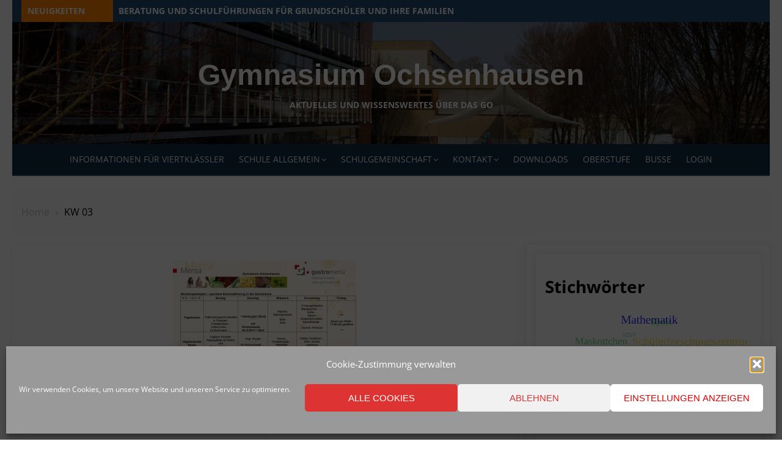

--- FILE ---
content_type: text/html; charset=UTF-8
request_url: https://gymnasium-ochsenhausen.de/kw-03/
body_size: 18614
content:
<!DOCTYPE html>
<html lang="de">
<head>
	<meta charset="UTF-8">
	<meta name="viewport" content="width=device-width, initial-scale=1.0, maximum-scale=1.0, user-scalable=no" />
	<link rel="profile" href="https://gmpg.org/xfn/11">
	<title>KW 03 &#8211; Gymnasium Ochsenhausen</title>
<meta name='robots' content='max-image-preview:large' />
<link rel='dns-prefetch' href='//stats.wp.com' />

<link rel='dns-prefetch' href='//v0.wordpress.com' />
<link rel='preconnect' href='//i0.wp.com' />
<link rel='preconnect' href='//c0.wp.com' />
<link rel="alternate" type="application/rss+xml" title="Gymnasium Ochsenhausen &raquo; Feed" href="https://gymnasium-ochsenhausen.de/feed/" />
<link rel="alternate" type="application/rss+xml" title="Gymnasium Ochsenhausen &raquo; Kommentar-Feed" href="https://gymnasium-ochsenhausen.de/comments/feed/" />
<link rel="alternate" type="application/rss+xml" title="Gymnasium Ochsenhausen &raquo; KW 03-Kommentar-Feed" href="https://gymnasium-ochsenhausen.de/feed/?attachment_id=13529" />
<link rel="alternate" title="oEmbed (JSON)" type="application/json+oembed" href="https://gymnasium-ochsenhausen.de/wp-json/oembed/1.0/embed?url=https%3A%2F%2Fgymnasium-ochsenhausen.de%2Fkw-03%2F" />
<link rel="alternate" title="oEmbed (XML)" type="text/xml+oembed" href="https://gymnasium-ochsenhausen.de/wp-json/oembed/1.0/embed?url=https%3A%2F%2Fgymnasium-ochsenhausen.de%2Fkw-03%2F&#038;format=xml" />
<style id='wp-img-auto-sizes-contain-inline-css' type='text/css'>
img:is([sizes=auto i],[sizes^="auto," i]){contain-intrinsic-size:3000px 1500px}
/*# sourceURL=wp-img-auto-sizes-contain-inline-css */
</style>
<style id='wp-emoji-styles-inline-css' type='text/css'>

	img.wp-smiley, img.emoji {
		display: inline !important;
		border: none !important;
		box-shadow: none !important;
		height: 1em !important;
		width: 1em !important;
		margin: 0 0.07em !important;
		vertical-align: -0.1em !important;
		background: none !important;
		padding: 0 !important;
	}
/*# sourceURL=wp-emoji-styles-inline-css */
</style>
<style id='wp-block-library-inline-css' type='text/css'>
:root{--wp-block-synced-color:#7a00df;--wp-block-synced-color--rgb:122,0,223;--wp-bound-block-color:var(--wp-block-synced-color);--wp-editor-canvas-background:#ddd;--wp-admin-theme-color:#007cba;--wp-admin-theme-color--rgb:0,124,186;--wp-admin-theme-color-darker-10:#006ba1;--wp-admin-theme-color-darker-10--rgb:0,107,160.5;--wp-admin-theme-color-darker-20:#005a87;--wp-admin-theme-color-darker-20--rgb:0,90,135;--wp-admin-border-width-focus:2px}@media (min-resolution:192dpi){:root{--wp-admin-border-width-focus:1.5px}}.wp-element-button{cursor:pointer}:root .has-very-light-gray-background-color{background-color:#eee}:root .has-very-dark-gray-background-color{background-color:#313131}:root .has-very-light-gray-color{color:#eee}:root .has-very-dark-gray-color{color:#313131}:root .has-vivid-green-cyan-to-vivid-cyan-blue-gradient-background{background:linear-gradient(135deg,#00d084,#0693e3)}:root .has-purple-crush-gradient-background{background:linear-gradient(135deg,#34e2e4,#4721fb 50%,#ab1dfe)}:root .has-hazy-dawn-gradient-background{background:linear-gradient(135deg,#faaca8,#dad0ec)}:root .has-subdued-olive-gradient-background{background:linear-gradient(135deg,#fafae1,#67a671)}:root .has-atomic-cream-gradient-background{background:linear-gradient(135deg,#fdd79a,#004a59)}:root .has-nightshade-gradient-background{background:linear-gradient(135deg,#330968,#31cdcf)}:root .has-midnight-gradient-background{background:linear-gradient(135deg,#020381,#2874fc)}:root{--wp--preset--font-size--normal:16px;--wp--preset--font-size--huge:42px}.has-regular-font-size{font-size:1em}.has-larger-font-size{font-size:2.625em}.has-normal-font-size{font-size:var(--wp--preset--font-size--normal)}.has-huge-font-size{font-size:var(--wp--preset--font-size--huge)}.has-text-align-center{text-align:center}.has-text-align-left{text-align:left}.has-text-align-right{text-align:right}.has-fit-text{white-space:nowrap!important}#end-resizable-editor-section{display:none}.aligncenter{clear:both}.items-justified-left{justify-content:flex-start}.items-justified-center{justify-content:center}.items-justified-right{justify-content:flex-end}.items-justified-space-between{justify-content:space-between}.screen-reader-text{border:0;clip-path:inset(50%);height:1px;margin:-1px;overflow:hidden;padding:0;position:absolute;width:1px;word-wrap:normal!important}.screen-reader-text:focus{background-color:#ddd;clip-path:none;color:#444;display:block;font-size:1em;height:auto;left:5px;line-height:normal;padding:15px 23px 14px;text-decoration:none;top:5px;width:auto;z-index:100000}html :where(.has-border-color){border-style:solid}html :where([style*=border-top-color]){border-top-style:solid}html :where([style*=border-right-color]){border-right-style:solid}html :where([style*=border-bottom-color]){border-bottom-style:solid}html :where([style*=border-left-color]){border-left-style:solid}html :where([style*=border-width]){border-style:solid}html :where([style*=border-top-width]){border-top-style:solid}html :where([style*=border-right-width]){border-right-style:solid}html :where([style*=border-bottom-width]){border-bottom-style:solid}html :where([style*=border-left-width]){border-left-style:solid}html :where(img[class*=wp-image-]){height:auto;max-width:100%}:where(figure){margin:0 0 1em}html :where(.is-position-sticky){--wp-admin--admin-bar--position-offset:var(--wp-admin--admin-bar--height,0px)}@media screen and (max-width:600px){html :where(.is-position-sticky){--wp-admin--admin-bar--position-offset:0px}}

/*# sourceURL=wp-block-library-inline-css */
</style><style id='wp-block-image-inline-css' type='text/css'>
.wp-block-image>a,.wp-block-image>figure>a{display:inline-block}.wp-block-image img{box-sizing:border-box;height:auto;max-width:100%;vertical-align:bottom}@media not (prefers-reduced-motion){.wp-block-image img.hide{visibility:hidden}.wp-block-image img.show{animation:show-content-image .4s}}.wp-block-image[style*=border-radius] img,.wp-block-image[style*=border-radius]>a{border-radius:inherit}.wp-block-image.has-custom-border img{box-sizing:border-box}.wp-block-image.aligncenter{text-align:center}.wp-block-image.alignfull>a,.wp-block-image.alignwide>a{width:100%}.wp-block-image.alignfull img,.wp-block-image.alignwide img{height:auto;width:100%}.wp-block-image .aligncenter,.wp-block-image .alignleft,.wp-block-image .alignright,.wp-block-image.aligncenter,.wp-block-image.alignleft,.wp-block-image.alignright{display:table}.wp-block-image .aligncenter>figcaption,.wp-block-image .alignleft>figcaption,.wp-block-image .alignright>figcaption,.wp-block-image.aligncenter>figcaption,.wp-block-image.alignleft>figcaption,.wp-block-image.alignright>figcaption{caption-side:bottom;display:table-caption}.wp-block-image .alignleft{float:left;margin:.5em 1em .5em 0}.wp-block-image .alignright{float:right;margin:.5em 0 .5em 1em}.wp-block-image .aligncenter{margin-left:auto;margin-right:auto}.wp-block-image :where(figcaption){margin-bottom:1em;margin-top:.5em}.wp-block-image.is-style-circle-mask img{border-radius:9999px}@supports ((-webkit-mask-image:none) or (mask-image:none)) or (-webkit-mask-image:none){.wp-block-image.is-style-circle-mask img{border-radius:0;-webkit-mask-image:url('data:image/svg+xml;utf8,<svg viewBox="0 0 100 100" xmlns="http://www.w3.org/2000/svg"><circle cx="50" cy="50" r="50"/></svg>');mask-image:url('data:image/svg+xml;utf8,<svg viewBox="0 0 100 100" xmlns="http://www.w3.org/2000/svg"><circle cx="50" cy="50" r="50"/></svg>');mask-mode:alpha;-webkit-mask-position:center;mask-position:center;-webkit-mask-repeat:no-repeat;mask-repeat:no-repeat;-webkit-mask-size:contain;mask-size:contain}}:root :where(.wp-block-image.is-style-rounded img,.wp-block-image .is-style-rounded img){border-radius:9999px}.wp-block-image figure{margin:0}.wp-lightbox-container{display:flex;flex-direction:column;position:relative}.wp-lightbox-container img{cursor:zoom-in}.wp-lightbox-container img:hover+button{opacity:1}.wp-lightbox-container button{align-items:center;backdrop-filter:blur(16px) saturate(180%);background-color:#5a5a5a40;border:none;border-radius:4px;cursor:zoom-in;display:flex;height:20px;justify-content:center;opacity:0;padding:0;position:absolute;right:16px;text-align:center;top:16px;width:20px;z-index:100}@media not (prefers-reduced-motion){.wp-lightbox-container button{transition:opacity .2s ease}}.wp-lightbox-container button:focus-visible{outline:3px auto #5a5a5a40;outline:3px auto -webkit-focus-ring-color;outline-offset:3px}.wp-lightbox-container button:hover{cursor:pointer;opacity:1}.wp-lightbox-container button:focus{opacity:1}.wp-lightbox-container button:focus,.wp-lightbox-container button:hover,.wp-lightbox-container button:not(:hover):not(:active):not(.has-background){background-color:#5a5a5a40;border:none}.wp-lightbox-overlay{box-sizing:border-box;cursor:zoom-out;height:100vh;left:0;overflow:hidden;position:fixed;top:0;visibility:hidden;width:100%;z-index:100000}.wp-lightbox-overlay .close-button{align-items:center;cursor:pointer;display:flex;justify-content:center;min-height:40px;min-width:40px;padding:0;position:absolute;right:calc(env(safe-area-inset-right) + 16px);top:calc(env(safe-area-inset-top) + 16px);z-index:5000000}.wp-lightbox-overlay .close-button:focus,.wp-lightbox-overlay .close-button:hover,.wp-lightbox-overlay .close-button:not(:hover):not(:active):not(.has-background){background:none;border:none}.wp-lightbox-overlay .lightbox-image-container{height:var(--wp--lightbox-container-height);left:50%;overflow:hidden;position:absolute;top:50%;transform:translate(-50%,-50%);transform-origin:top left;width:var(--wp--lightbox-container-width);z-index:9999999999}.wp-lightbox-overlay .wp-block-image{align-items:center;box-sizing:border-box;display:flex;height:100%;justify-content:center;margin:0;position:relative;transform-origin:0 0;width:100%;z-index:3000000}.wp-lightbox-overlay .wp-block-image img{height:var(--wp--lightbox-image-height);min-height:var(--wp--lightbox-image-height);min-width:var(--wp--lightbox-image-width);width:var(--wp--lightbox-image-width)}.wp-lightbox-overlay .wp-block-image figcaption{display:none}.wp-lightbox-overlay button{background:none;border:none}.wp-lightbox-overlay .scrim{background-color:#fff;height:100%;opacity:.9;position:absolute;width:100%;z-index:2000000}.wp-lightbox-overlay.active{visibility:visible}@media not (prefers-reduced-motion){.wp-lightbox-overlay.active{animation:turn-on-visibility .25s both}.wp-lightbox-overlay.active img{animation:turn-on-visibility .35s both}.wp-lightbox-overlay.show-closing-animation:not(.active){animation:turn-off-visibility .35s both}.wp-lightbox-overlay.show-closing-animation:not(.active) img{animation:turn-off-visibility .25s both}.wp-lightbox-overlay.zoom.active{animation:none;opacity:1;visibility:visible}.wp-lightbox-overlay.zoom.active .lightbox-image-container{animation:lightbox-zoom-in .4s}.wp-lightbox-overlay.zoom.active .lightbox-image-container img{animation:none}.wp-lightbox-overlay.zoom.active .scrim{animation:turn-on-visibility .4s forwards}.wp-lightbox-overlay.zoom.show-closing-animation:not(.active){animation:none}.wp-lightbox-overlay.zoom.show-closing-animation:not(.active) .lightbox-image-container{animation:lightbox-zoom-out .4s}.wp-lightbox-overlay.zoom.show-closing-animation:not(.active) .lightbox-image-container img{animation:none}.wp-lightbox-overlay.zoom.show-closing-animation:not(.active) .scrim{animation:turn-off-visibility .4s forwards}}@keyframes show-content-image{0%{visibility:hidden}99%{visibility:hidden}to{visibility:visible}}@keyframes turn-on-visibility{0%{opacity:0}to{opacity:1}}@keyframes turn-off-visibility{0%{opacity:1;visibility:visible}99%{opacity:0;visibility:visible}to{opacity:0;visibility:hidden}}@keyframes lightbox-zoom-in{0%{transform:translate(calc((-100vw + var(--wp--lightbox-scrollbar-width))/2 + var(--wp--lightbox-initial-left-position)),calc(-50vh + var(--wp--lightbox-initial-top-position))) scale(var(--wp--lightbox-scale))}to{transform:translate(-50%,-50%) scale(1)}}@keyframes lightbox-zoom-out{0%{transform:translate(-50%,-50%) scale(1);visibility:visible}99%{visibility:visible}to{transform:translate(calc((-100vw + var(--wp--lightbox-scrollbar-width))/2 + var(--wp--lightbox-initial-left-position)),calc(-50vh + var(--wp--lightbox-initial-top-position))) scale(var(--wp--lightbox-scale));visibility:hidden}}
/*# sourceURL=https://c0.wp.com/c/6.9/wp-includes/blocks/image/style.min.css */
</style>
<style id='wp-block-group-inline-css' type='text/css'>
.wp-block-group{box-sizing:border-box}:where(.wp-block-group.wp-block-group-is-layout-constrained){position:relative}
/*# sourceURL=https://c0.wp.com/c/6.9/wp-includes/blocks/group/style.min.css */
</style>
<style id='global-styles-inline-css' type='text/css'>
:root{--wp--preset--aspect-ratio--square: 1;--wp--preset--aspect-ratio--4-3: 4/3;--wp--preset--aspect-ratio--3-4: 3/4;--wp--preset--aspect-ratio--3-2: 3/2;--wp--preset--aspect-ratio--2-3: 2/3;--wp--preset--aspect-ratio--16-9: 16/9;--wp--preset--aspect-ratio--9-16: 9/16;--wp--preset--color--black: #000000;--wp--preset--color--cyan-bluish-gray: #abb8c3;--wp--preset--color--white: #ffffff;--wp--preset--color--pale-pink: #f78da7;--wp--preset--color--vivid-red: #cf2e2e;--wp--preset--color--luminous-vivid-orange: #ff6900;--wp--preset--color--luminous-vivid-amber: #fcb900;--wp--preset--color--light-green-cyan: #7bdcb5;--wp--preset--color--vivid-green-cyan: #00d084;--wp--preset--color--pale-cyan-blue: #8ed1fc;--wp--preset--color--vivid-cyan-blue: #0693e3;--wp--preset--color--vivid-purple: #9b51e0;--wp--preset--gradient--vivid-cyan-blue-to-vivid-purple: linear-gradient(135deg,rgb(6,147,227) 0%,rgb(155,81,224) 100%);--wp--preset--gradient--light-green-cyan-to-vivid-green-cyan: linear-gradient(135deg,rgb(122,220,180) 0%,rgb(0,208,130) 100%);--wp--preset--gradient--luminous-vivid-amber-to-luminous-vivid-orange: linear-gradient(135deg,rgb(252,185,0) 0%,rgb(255,105,0) 100%);--wp--preset--gradient--luminous-vivid-orange-to-vivid-red: linear-gradient(135deg,rgb(255,105,0) 0%,rgb(207,46,46) 100%);--wp--preset--gradient--very-light-gray-to-cyan-bluish-gray: linear-gradient(135deg,rgb(238,238,238) 0%,rgb(169,184,195) 100%);--wp--preset--gradient--cool-to-warm-spectrum: linear-gradient(135deg,rgb(74,234,220) 0%,rgb(151,120,209) 20%,rgb(207,42,186) 40%,rgb(238,44,130) 60%,rgb(251,105,98) 80%,rgb(254,248,76) 100%);--wp--preset--gradient--blush-light-purple: linear-gradient(135deg,rgb(255,206,236) 0%,rgb(152,150,240) 100%);--wp--preset--gradient--blush-bordeaux: linear-gradient(135deg,rgb(254,205,165) 0%,rgb(254,45,45) 50%,rgb(107,0,62) 100%);--wp--preset--gradient--luminous-dusk: linear-gradient(135deg,rgb(255,203,112) 0%,rgb(199,81,192) 50%,rgb(65,88,208) 100%);--wp--preset--gradient--pale-ocean: linear-gradient(135deg,rgb(255,245,203) 0%,rgb(182,227,212) 50%,rgb(51,167,181) 100%);--wp--preset--gradient--electric-grass: linear-gradient(135deg,rgb(202,248,128) 0%,rgb(113,206,126) 100%);--wp--preset--gradient--midnight: linear-gradient(135deg,rgb(2,3,129) 0%,rgb(40,116,252) 100%);--wp--preset--font-size--small: 13px;--wp--preset--font-size--medium: 20px;--wp--preset--font-size--large: 36px;--wp--preset--font-size--x-large: 42px;--wp--preset--spacing--20: 0.44rem;--wp--preset--spacing--30: 0.67rem;--wp--preset--spacing--40: 1rem;--wp--preset--spacing--50: 1.5rem;--wp--preset--spacing--60: 2.25rem;--wp--preset--spacing--70: 3.38rem;--wp--preset--spacing--80: 5.06rem;--wp--preset--shadow--natural: 6px 6px 9px rgba(0, 0, 0, 0.2);--wp--preset--shadow--deep: 12px 12px 50px rgba(0, 0, 0, 0.4);--wp--preset--shadow--sharp: 6px 6px 0px rgba(0, 0, 0, 0.2);--wp--preset--shadow--outlined: 6px 6px 0px -3px rgb(255, 255, 255), 6px 6px rgb(0, 0, 0);--wp--preset--shadow--crisp: 6px 6px 0px rgb(0, 0, 0);}:where(.is-layout-flex){gap: 0.5em;}:where(.is-layout-grid){gap: 0.5em;}body .is-layout-flex{display: flex;}.is-layout-flex{flex-wrap: wrap;align-items: center;}.is-layout-flex > :is(*, div){margin: 0;}body .is-layout-grid{display: grid;}.is-layout-grid > :is(*, div){margin: 0;}:where(.wp-block-columns.is-layout-flex){gap: 2em;}:where(.wp-block-columns.is-layout-grid){gap: 2em;}:where(.wp-block-post-template.is-layout-flex){gap: 1.25em;}:where(.wp-block-post-template.is-layout-grid){gap: 1.25em;}.has-black-color{color: var(--wp--preset--color--black) !important;}.has-cyan-bluish-gray-color{color: var(--wp--preset--color--cyan-bluish-gray) !important;}.has-white-color{color: var(--wp--preset--color--white) !important;}.has-pale-pink-color{color: var(--wp--preset--color--pale-pink) !important;}.has-vivid-red-color{color: var(--wp--preset--color--vivid-red) !important;}.has-luminous-vivid-orange-color{color: var(--wp--preset--color--luminous-vivid-orange) !important;}.has-luminous-vivid-amber-color{color: var(--wp--preset--color--luminous-vivid-amber) !important;}.has-light-green-cyan-color{color: var(--wp--preset--color--light-green-cyan) !important;}.has-vivid-green-cyan-color{color: var(--wp--preset--color--vivid-green-cyan) !important;}.has-pale-cyan-blue-color{color: var(--wp--preset--color--pale-cyan-blue) !important;}.has-vivid-cyan-blue-color{color: var(--wp--preset--color--vivid-cyan-blue) !important;}.has-vivid-purple-color{color: var(--wp--preset--color--vivid-purple) !important;}.has-black-background-color{background-color: var(--wp--preset--color--black) !important;}.has-cyan-bluish-gray-background-color{background-color: var(--wp--preset--color--cyan-bluish-gray) !important;}.has-white-background-color{background-color: var(--wp--preset--color--white) !important;}.has-pale-pink-background-color{background-color: var(--wp--preset--color--pale-pink) !important;}.has-vivid-red-background-color{background-color: var(--wp--preset--color--vivid-red) !important;}.has-luminous-vivid-orange-background-color{background-color: var(--wp--preset--color--luminous-vivid-orange) !important;}.has-luminous-vivid-amber-background-color{background-color: var(--wp--preset--color--luminous-vivid-amber) !important;}.has-light-green-cyan-background-color{background-color: var(--wp--preset--color--light-green-cyan) !important;}.has-vivid-green-cyan-background-color{background-color: var(--wp--preset--color--vivid-green-cyan) !important;}.has-pale-cyan-blue-background-color{background-color: var(--wp--preset--color--pale-cyan-blue) !important;}.has-vivid-cyan-blue-background-color{background-color: var(--wp--preset--color--vivid-cyan-blue) !important;}.has-vivid-purple-background-color{background-color: var(--wp--preset--color--vivid-purple) !important;}.has-black-border-color{border-color: var(--wp--preset--color--black) !important;}.has-cyan-bluish-gray-border-color{border-color: var(--wp--preset--color--cyan-bluish-gray) !important;}.has-white-border-color{border-color: var(--wp--preset--color--white) !important;}.has-pale-pink-border-color{border-color: var(--wp--preset--color--pale-pink) !important;}.has-vivid-red-border-color{border-color: var(--wp--preset--color--vivid-red) !important;}.has-luminous-vivid-orange-border-color{border-color: var(--wp--preset--color--luminous-vivid-orange) !important;}.has-luminous-vivid-amber-border-color{border-color: var(--wp--preset--color--luminous-vivid-amber) !important;}.has-light-green-cyan-border-color{border-color: var(--wp--preset--color--light-green-cyan) !important;}.has-vivid-green-cyan-border-color{border-color: var(--wp--preset--color--vivid-green-cyan) !important;}.has-pale-cyan-blue-border-color{border-color: var(--wp--preset--color--pale-cyan-blue) !important;}.has-vivid-cyan-blue-border-color{border-color: var(--wp--preset--color--vivid-cyan-blue) !important;}.has-vivid-purple-border-color{border-color: var(--wp--preset--color--vivid-purple) !important;}.has-vivid-cyan-blue-to-vivid-purple-gradient-background{background: var(--wp--preset--gradient--vivid-cyan-blue-to-vivid-purple) !important;}.has-light-green-cyan-to-vivid-green-cyan-gradient-background{background: var(--wp--preset--gradient--light-green-cyan-to-vivid-green-cyan) !important;}.has-luminous-vivid-amber-to-luminous-vivid-orange-gradient-background{background: var(--wp--preset--gradient--luminous-vivid-amber-to-luminous-vivid-orange) !important;}.has-luminous-vivid-orange-to-vivid-red-gradient-background{background: var(--wp--preset--gradient--luminous-vivid-orange-to-vivid-red) !important;}.has-very-light-gray-to-cyan-bluish-gray-gradient-background{background: var(--wp--preset--gradient--very-light-gray-to-cyan-bluish-gray) !important;}.has-cool-to-warm-spectrum-gradient-background{background: var(--wp--preset--gradient--cool-to-warm-spectrum) !important;}.has-blush-light-purple-gradient-background{background: var(--wp--preset--gradient--blush-light-purple) !important;}.has-blush-bordeaux-gradient-background{background: var(--wp--preset--gradient--blush-bordeaux) !important;}.has-luminous-dusk-gradient-background{background: var(--wp--preset--gradient--luminous-dusk) !important;}.has-pale-ocean-gradient-background{background: var(--wp--preset--gradient--pale-ocean) !important;}.has-electric-grass-gradient-background{background: var(--wp--preset--gradient--electric-grass) !important;}.has-midnight-gradient-background{background: var(--wp--preset--gradient--midnight) !important;}.has-small-font-size{font-size: var(--wp--preset--font-size--small) !important;}.has-medium-font-size{font-size: var(--wp--preset--font-size--medium) !important;}.has-large-font-size{font-size: var(--wp--preset--font-size--large) !important;}.has-x-large-font-size{font-size: var(--wp--preset--font-size--x-large) !important;}
/*# sourceURL=global-styles-inline-css */
</style>
<style id='core-block-supports-inline-css' type='text/css'>
.wp-container-core-group-is-layout-fdc12268 > :where(:not(.alignleft):not(.alignright):not(.alignfull)){max-width:100%;margin-left:auto !important;margin-right:auto !important;}.wp-container-core-group-is-layout-fdc12268 > .alignwide{max-width:100%;}.wp-container-core-group-is-layout-fdc12268 .alignfull{max-width:none;}
/*# sourceURL=core-block-supports-inline-css */
</style>

<style id='classic-theme-styles-inline-css' type='text/css'>
/*! This file is auto-generated */
.wp-block-button__link{color:#fff;background-color:#32373c;border-radius:9999px;box-shadow:none;text-decoration:none;padding:calc(.667em + 2px) calc(1.333em + 2px);font-size:1.125em}.wp-block-file__button{background:#32373c;color:#fff;text-decoration:none}
/*# sourceURL=/wp-includes/css/classic-themes.min.css */
</style>
<link rel='stylesheet' id='awsm-ead-public-css' href='https://gymnasium-ochsenhausen.de/wp-content/plugins/embed-any-document/css/embed-public.min.css?ver=2.7.12' type='text/css' media='all' />
<link rel='stylesheet' id='mptt-style-css' href='https://gymnasium-ochsenhausen.de/wp-content/plugins/mp-timetable/media/css/style.css?ver=2.4.16' type='text/css' media='all' />
<link rel='stylesheet' id='wpsm_ac-font-awesome-front-css' href='https://gymnasium-ochsenhausen.de/wp-content/plugins/responsive-accordion-and-collapse/css/font-awesome/css/font-awesome.min.css?ver=e7d9f324385754ecdea5eff20567e564' type='text/css' media='all' />
<link rel='stylesheet' id='wpsm_ac_bootstrap-front-css' href='https://gymnasium-ochsenhausen.de/wp-content/plugins/responsive-accordion-and-collapse/css/bootstrap-front.css?ver=e7d9f324385754ecdea5eff20567e564' type='text/css' media='all' />
<link rel='stylesheet' id='respslidercss-css' href='https://gymnasium-ochsenhausen.de/wp-content/plugins/responsive-header-image-slider/css/responsiveimgslider.css?ver=3.2.1' type='text/css' media='all' />
<link rel='stylesheet' id='cmplz-general-css' href='https://gymnasium-ochsenhausen.de/wp-content/plugins/complianz-gdpr/assets/css/cookieblocker.min.css?ver=1765975829' type='text/css' media='all' />
<link rel='stylesheet' id='lekh-fonts-css' href='//gymnasium-ochsenhausen.de/wp-content/uploads/omgf/lekh-fonts/lekh-fonts.css?ver=1669189634' type='text/css' media='all' />
<link rel='stylesheet' id='font-awesome-css' href='https://gymnasium-ochsenhausen.de/wp-content/themes/lekh/assets/lib/font-awesome/css/font-awesome.css?ver=4.7' type='text/css' media='all' />
<link rel='stylesheet' id='owl-carousel-css' href='https://gymnasium-ochsenhausen.de/wp-content/themes/lekh/assets/lib/owl.carousel/css/owl.carousel.min.css?ver=4.7' type='text/css' media='all' />
<link rel='stylesheet' id='lekh-default-style-css' href='https://gymnasium-ochsenhausen.de/wp-content/themes/lekh/assets/css/lekh.min.css?ver=1.0.0' type='text/css' media='all' />
<link rel='stylesheet' id='lekh-style-css' href='https://gymnasium-ochsenhausen.de/wp-content/themes/lekh/style.css?ver=1.0.0' type='text/css' media='all' />
<style id='lekh-style-inline-css' type='text/css'>
.header-image {padding-top: 20px;padding-bottom: 20px;}
        .header-image:before {opacity: 0.40;}
        
/*# sourceURL=lekh-style-inline-css */
</style>
<link rel='stylesheet' id='tablepress-default-css' href='https://gymnasium-ochsenhausen.de/wp-content/tablepress-combined.min.css?ver=54' type='text/css' media='all' />
<script type="text/javascript" id="jquery-core-js-extra">
/* <![CDATA[ */
var lekh_global_object = {"ajax_url":"https://gymnasium-ochsenhausen.de/wp-admin/admin-ajax.php"};
//# sourceURL=jquery-core-js-extra
/* ]]> */
</script>
<script type="text/javascript" src="https://c0.wp.com/c/6.9/wp-includes/js/jquery/jquery.min.js" id="jquery-core-js"></script>
<script type="text/javascript" src="https://c0.wp.com/c/6.9/wp-includes/js/jquery/jquery-migrate.min.js" id="jquery-migrate-js"></script>
<script type="text/javascript" src="https://gymnasium-ochsenhausen.de/wp-content/plugins/html5-cumulus/inc/jquery.tagcanvas.min.js?ver=e7d9f324385754ecdea5eff20567e564" id="h5c-tagcanvas-js"></script>
<script type="text/javascript" src="https://gymnasium-ochsenhausen.de/wp-content/plugins/responsive-header-image-slider/js/jquery.slides.min.js?ver=3.2.1" id="respsliderjs-js"></script>
<script type="text/javascript" src="https://gymnasium-ochsenhausen.de/wp-content/plugins/wp-featured-content-slider/scripts/jquery.cycle.all.2.72.js?ver=1.3" id="jquery.cycle-js"></script>
<link rel="https://api.w.org/" href="https://gymnasium-ochsenhausen.de/wp-json/" /><link rel="alternate" title="JSON" type="application/json" href="https://gymnasium-ochsenhausen.de/wp-json/wp/v2/media/13529" /><link rel="EditURI" type="application/rsd+xml" title="RSD" href="https://gymnasium-ochsenhausen.de/xmlrpc.php?rsd" />
<link rel="canonical" href="https://gymnasium-ochsenhausen.de/kw-03/" />
<style type="text/css">
			.aiovg-player {
				display: block;
				position: relative;
				border-radius: 3px;
				padding-bottom: 56.25%;
				width: 100%;
				height: 0;	
				overflow: hidden;
			}
			
			.aiovg-player iframe,
			.aiovg-player .video-js,
			.aiovg-player .plyr {
				--plyr-color-main: #00b2ff;
				position: absolute;
				inset: 0;	
				margin: 0;
				padding: 0;
				width: 100%;
				height: 100%;
			}
		</style><noscript><style type="text/css">.mptt-shortcode-wrapper .mptt-shortcode-table:first-of-type{display:table!important}.mptt-shortcode-wrapper .mptt-shortcode-table .mptt-event-container:hover{height:auto!important;min-height:100%!important}body.mprm_ie_browser .mptt-shortcode-wrapper .mptt-event-container{height:auto!important}@media (max-width:767px){.mptt-shortcode-wrapper .mptt-shortcode-table:first-of-type{display:none!important}}</style></noscript>	<style>img#wpstats{display:none}</style>
					<style>.cmplz-hidden {
					display: none !important;
				}</style><style type="text/css">
.upcoming-events li {
	margin-bottom: 10px;
}
.upcoming-events li span {
	display: block;
}
</style>
		<link rel="icon" href="https://i0.wp.com/gymnasium-ochsenhausen.de/wp-content/uploads/2019/02/admin-ajax2-Kopie.png?fit=32%2C32&#038;ssl=1" sizes="32x32" />
<link rel="icon" href="https://i0.wp.com/gymnasium-ochsenhausen.de/wp-content/uploads/2019/02/admin-ajax2-Kopie.png?fit=192%2C189&#038;ssl=1" sizes="192x192" />
<link rel="apple-touch-icon" href="https://i0.wp.com/gymnasium-ochsenhausen.de/wp-content/uploads/2019/02/admin-ajax2-Kopie.png?fit=180%2C177&#038;ssl=1" />
<meta name="msapplication-TileImage" content="https://i0.wp.com/gymnasium-ochsenhausen.de/wp-content/uploads/2019/02/admin-ajax2-Kopie.png?fit=270%2C266&#038;ssl=1" />
<link rel='stylesheet' id='su-shortcodes-css' href='https://gymnasium-ochsenhausen.de/wp-content/plugins/shortcodes-ultimate/includes/css/shortcodes.css?ver=7.4.8' type='text/css' media='all' />
</head>
<body data-rsssl=1 data-cmplz=2 class="attachment wp-singular attachment-template-default single single-attachment postid-13529 attachmentid-13529 attachment-jpeg wp-theme-lekh metaslider-plugin no_skin group-blog header-layout3 fimg-banner content-sidebar">
		<div id="page" class="site lekh-main-wrapper box-layout">
					<button id="button_to_top" title="Go to top"><i class="fa fa-angle-up"></i></button>		<a class="skip-link screen-reader-text" href="#main">Skip to content</a>
				<header id="masthead" class="site-header  has-header-image  hide_search " role="banner">
			<div class="site-header-wrap">
        <div class="top-header category-id149">
        <div class="container">
            <div class="row">
                <div class="col-sm-12 col-12">
                                            <div class="breaking-wrap">
                                                        <span class="breaking-news-title">Neuigkeiten</span>
                            <ul class="breaking-news owl-carousel">
                                                                    <li><a href="https://gymnasium-ochsenhausen.de/booking-form/">Beratung und Schulführungen für Grundschüler und ihre Familien</a></li>
                                                                    <li><a href="https://gymnasium-ochsenhausen.de/schulanmeldung/">Schulanmeldung 9.-12. März</a></li>
                                                                    <li><a href="https://gymnasium-ochsenhausen.de/beratung-und-schulfuehrungen-fuer-grundschueler-und-ihre-familien/">Beratung und Schulführungen für Grundschüler und ihre Familien</a></li>
                                                                    <li><a href="https://gymnasium-ochsenhausen.de/infotag/">Das GO stellt sich vor</a></li>
                                                            </ul>
                        </div>
                                        </div>
            </div>
        </div>
    </div>
        <div class="header-image"  data-parallax="scroll" data-image-src="https://gymnasium-ochsenhausen.de/wp-content/uploads/2020/05/cropped-DSC01757a-scaled-1.jpg" >
        <div class="header-image-container">
    <div class="site-branding center-brand logo-exist">
    <div class="container">
        <div class="logo-brand-wrap">
                    <span class="site-title"><a href="https://gymnasium-ochsenhausen.de/"
            rel="home">Gymnasium Ochsenhausen</a>
        </span>
                            <p class="site-description">Aktuelles und Wissenswertes über das GO</p>
                            </div>
                <div class="clear"></div>
    </div>
</div><!-- .site-branding -->        </div>
    </div><!-- .header-image-->
    <div class="main-navbar sticky-nav  navbar-center">
    <div class="container">
        
<nav id="site-navigation" class="main-navigation" role="navigation" aria-label="Main Menu">
	<ul id="main-menu" class="main-menu"><li id="menu-item-20201" class="menu-item menu-item-type-post_type menu-item-object-page menu-item-20201"><a href="https://gymnasium-ochsenhausen.de/informationen-fuer-viertklaessler/">Informationen für Viertklässler</a></li>
<li id="menu-item-13873" class="menu-item menu-item-type-post_type menu-item-object-page menu-item-has-children menu-item-13873"><a href="https://gymnasium-ochsenhausen.de/schule-allgemein/">Schule allgemein</a>
<ul class="sub-menu">
	<li id="menu-item-13509" class="menu-item menu-item-type-post_type menu-item-object-page menu-item-13509"><a href="https://gymnasium-ochsenhausen.de/schule-allgemein/schulleitung/">Grußwort</a></li>
	<li id="menu-item-13508" class="menu-item menu-item-type-post_type menu-item-object-page menu-item-13508"><a href="https://gymnasium-ochsenhausen.de/schule-allgemein/leitbild/">Leitbild</a></li>
	<li id="menu-item-15873" class="menu-item menu-item-type-post_type menu-item-object-page menu-item-15873"><a href="https://gymnasium-ochsenhausen.de/schule-allgemein/fachbereiche/">unsere Profile und Fachbereiche</a></li>
	<li id="menu-item-20032" class="menu-item menu-item-type-post_type menu-item-object-page menu-item-20032"><a href="https://gymnasium-ochsenhausen.de/schule-allgemein/berufs-und-studienorientierung-2/">Berufs- und Studienorientierung am GO</a></li>
	<li id="menu-item-13521" class="menu-item menu-item-type-post_type menu-item-object-page menu-item-13521"><a href="https://gymnasium-ochsenhausen.de/schule-allgemein/schuleringenieurakademie/">Schüler Ingenieur Akademie</a></li>
	<li id="menu-item-14923" class="menu-item menu-item-type-post_type menu-item-object-page menu-item-14923"><a href="https://gymnasium-ochsenhausen.de/?page_id=14920">Schüleraustausch am GO</a></li>
	<li id="menu-item-9259" class="menu-item menu-item-type-post_type menu-item-object-page menu-item-has-children menu-item-9259"><a href="https://gymnasium-ochsenhausen.de/schule-allgemein/ags-am-go-2/">AGs am Go</a>
	<ul class="sub-menu">
		<li id="menu-item-14640" class="menu-item menu-item-type-post_type menu-item-object-page menu-item-14640"><a href="https://gymnasium-ochsenhausen.de/schule-allgemein/ags-am-go-2/">AGs am Go</a></li>
		<li id="menu-item-14639" class="menu-item menu-item-type-post_type menu-item-object-page menu-item-14639"><a href="https://gymnasium-ochsenhausen.de/forscher-ag-2/">SchülerForschungszentrum</a></li>
		<li id="menu-item-13512" class="menu-item menu-item-type-post_type menu-item-object-page menu-item-13512"><a href="https://gymnasium-ochsenhausen.de/schule-allgemein/ags-am-go-2/begabtenforderung/">Begabtenförderung/Sprachendiplome</a></li>
	</ul>
</li>
	<li id="menu-item-13511" class="menu-item menu-item-type-post_type menu-item-object-page menu-item-13511"><a href="https://gymnasium-ochsenhausen.de/schule-allgemein/hausaufgabenbetreuung/">Hausaufgabenbetreuung</a></li>
	<li id="menu-item-13419" class="menu-item menu-item-type-post_type menu-item-object-page menu-item-13419"><a href="https://gymnasium-ochsenhausen.de/schule-allgemein/schulgeschichte/">Schulgeschichte</a></li>
	<li id="menu-item-13514" class="menu-item menu-item-type-post_type menu-item-object-page menu-item-13514"><a href="https://gymnasium-ochsenhausen.de/schule-allgemein/praktikanten/">Ausbildung am GO</a></li>
</ul>
</li>
<li id="menu-item-9258" class="menu-item menu-item-type-post_type menu-item-object-page menu-item-has-children menu-item-9258"><a href="https://gymnasium-ochsenhausen.de/schulgemeinschaft/">Schulgemeinschaft</a>
<ul class="sub-menu">
	<li id="menu-item-8473" class="menu-item menu-item-type-post_type menu-item-object-page menu-item-8473"><a href="https://gymnasium-ochsenhausen.de/schulgemeinschaft/lehrer-2/">Kollegium</a></li>
	<li id="menu-item-13519" class="menu-item menu-item-type-post_type menu-item-object-page menu-item-13519"><a href="https://gymnasium-ochsenhausen.de/schulgemeinschaft/smv/">SMV (SchülerMitVerantwortung)</a></li>
	<li id="menu-item-13516" class="menu-item menu-item-type-post_type menu-item-object-page menu-item-13516"><a href="https://gymnasium-ochsenhausen.de/schulgemeinschaft/eltern-am-go/elterngremien/">Eltern am GO</a></li>
	<li id="menu-item-13472" class="menu-item menu-item-type-post_type menu-item-object-page menu-item-13472"><a href="https://gymnasium-ochsenhausen.de/schulgemeinschaft/schulsozialarbeit-2/">Schulsozialarbeit</a></li>
	<li id="menu-item-14770" class="menu-item menu-item-type-post_type menu-item-object-page menu-item-14770"><a href="https://gymnasium-ochsenhausen.de/schulgemeinschaft/beratungslehrer/">Beratungslehrer</a></li>
	<li id="menu-item-13520" class="menu-item menu-item-type-post_type menu-item-object-page menu-item-13520"><a href="https://gymnasium-ochsenhausen.de/schulgemeinschaft/streitschlichter/">Streitschlichter</a></li>
	<li id="menu-item-18831" class="menu-item menu-item-type-post_type menu-item-object-page menu-item-18831"><a href="https://gymnasium-ochsenhausen.de/foerderverein/">Förderverein</a></li>
	<li id="menu-item-13646" class="menu-item menu-item-type-post_type menu-item-object-page menu-item-13646"><a href="https://gymnasium-ochsenhausen.de/schulgemeinschaft/mensa/">Mensa</a></li>
</ul>
</li>
<li id="menu-item-9261" class="menu-item menu-item-type-post_type menu-item-object-page menu-item-has-children menu-item-9261"><a href="https://gymnasium-ochsenhausen.de/kontakt/">Kontakt</a>
<ul class="sub-menu">
	<li id="menu-item-313" class="menu-item menu-item-type-post_type menu-item-object-page menu-item-313"><a href="https://gymnasium-ochsenhausen.de/kontakt/sekretariate/">Kontakt</a></li>
	<li id="menu-item-311" class="menu-item menu-item-type-post_type menu-item-object-page menu-item-311"><a href="https://gymnasium-ochsenhausen.de/kontakt/anfahrskizze/">Anfahrskizze</a></li>
	<li id="menu-item-312" class="menu-item menu-item-type-post_type menu-item-object-page menu-item-312"><a href="https://gymnasium-ochsenhausen.de/kontakt/impressum/">Impressum, rechtliche Hinweise</a></li>
	<li id="menu-item-13285" class="menu-item menu-item-type-post_type menu-item-object-page menu-item-privacy-policy menu-item-13285"><a rel="privacy-policy" href="https://gymnasium-ochsenhausen.de/kontakt/datenschutzerklaerung/">Datenschutzerklärung</a></li>
	<li id="menu-item-14954" class="menu-item menu-item-type-post_type menu-item-object-page menu-item-14954"><a href="https://gymnasium-ochsenhausen.de/cookie-policy-eu/">Cookie policy (EU)</a></li>
</ul>
</li>
<li id="menu-item-13445" class="menu-item menu-item-type-post_type menu-item-object-page menu-item-13445"><a href="https://gymnasium-ochsenhausen.de/oberstufe/">Downloads</a></li>
<li id="menu-item-13458" class="menu-item menu-item-type-post_type menu-item-object-page menu-item-13458"><a href="https://gymnasium-ochsenhausen.de/oberstufe-2/">Oberstufe</a></li>
<li id="menu-item-13347" class="menu-item menu-item-type-post_type menu-item-object-page menu-item-13347"><a href="https://gymnasium-ochsenhausen.de/busse/">Busse</a></li>
<li id="menu-item-13381" class="menu-item menu-item-type-post_type menu-item-object-page menu-item-13381"><a href="https://gymnasium-ochsenhausen.de/login-webmail/">Login</a></li>
</ul></nav>
	<div class="top-search">
		<a id="top-search-button" class="top-search-button" href="JavaScript:Void(0);"><i class="search-icon"></i></a>
		
<form role="search" method="get" class="search-form clear" action="https://gymnasium-ochsenhausen.de/">
	<label>
		<span class="screen-reader-text">Search for:</span>
		<input lekh="search" id="s" class="search-field" placeholder="Search &hellip;" value="" name="s" />
	</label>
	<button lekh="submit" class="search-submit">
		<i class="fa fa-search"></i> <span class="screen-reader-text">
		Search</span>
	</button>
</form>
	</div>
    </div>
</div>
<div class="mobile-navbar clear">
    <a id="menu-toggle" class="menu-toggle" href="#mobile-navigation" title="Menu"><span class="button-toggle"></span></a>
            <div class="top-search">
            <span id="top-search-button" class="top-search-button"><i class="search-icon"></i></span>
            
<form role="search" method="get" class="search-form clear" action="https://gymnasium-ochsenhausen.de/">
	<label>
		<span class="screen-reader-text">Search for:</span>
		<input lekh="search" id="s" class="search-field" placeholder="Search &hellip;" value="" name="s" />
	</label>
	<button lekh="submit" class="search-submit">
		<i class="fa fa-search"></i> <span class="screen-reader-text">
		Search</span>
	</button>
</form>
        </div>
    </div>
<div id="mobile-sidebar" class="mobile-sidebar">
        <div class="mobile-navbar">
        <a id="mobile-menu-toggle" class="menu-toggle" href="#mobile-navigation" title="Menu"><span class="button-toggle"></span></a>
    </div>
    <nav id="mobile-navigation" class="main-navigation mobile-navigation" role="navigation" aria-label="Main Menu"></nav>
</div></div>		</header><!-- #masthead -->
		<div id="content" class="site-content">
			<div class="container">
				<div class="inside">
        <div id="breadcrumbs" class="lekh-breadcrumbs-wrapper">
            <div class="breadcrumbs-wrap layout1 no-image" style="background-image:url();" >
                <div class="hmc-bdcb-container">
                    <div role="navigation" aria-label="Breadcrumbs" class="breadcrumb-trail breadcrumbs" itemprop="breadcrumb"><ul class="trail-items" itemscope itemtype="http://schema.org/BreadcrumbList"><meta name="numberOfItems" content="2" /><meta name="itemListOrder" content="Ascending" /><li itemprop="itemListElement" itemscope itemtype="http://schema.org/ListItem" class="trail-item trail-begin"><a href="https://gymnasium-ochsenhausen.de" rel="home"><span itemprop="name">Home</span></a><meta itemprop="position" content="1" /></li><li itemprop="itemListElement" itemscope itemtype="http://schema.org/ListItem" class="trail-item trail-end"><span itemprop="name">KW 03</span><meta itemprop="position" content="2" /></li></ul></div>                </div><!-- .container -->
            </div>
        </div><!-- #breadcrumb -->
            <div id="primary" class="content-area">
        <main id="main" class="site-main" role="main">
            <article id="post-13529" class="post-13529 attachment type-attachment status-inherit hentry">

    	

    
    <div class="entry-content">
        <p class="attachment"><a href="https://i0.wp.com/gymnasium-ochsenhausen.de/wp-content/uploads/2019/01/KW-03.jpg?ssl=1"><img fetchpriority="high" decoding="async" width="300" height="212" src="https://i0.wp.com/gymnasium-ochsenhausen.de/wp-content/uploads/2019/01/KW-03.jpg?fit=300%2C212&amp;ssl=1" class="attachment-medium size-medium" alt="" /></a></p>
    </div><!-- .entry-content -->

    <footer class="entry-footer">
        <span class="comments-link"><span class="sep">&bull;</span><a href="https://gymnasium-ochsenhausen.de/kw-03/#respond">Leave a Comment<span class="screen-reader-text"> on KW 03</span></a></span>    </footer><!-- .entry-footer -->

</article><!-- #post-## -->


	<nav class="navigation post-navigation" aria-label="Beiträge">
		<h2 class="screen-reader-text">Beitragsnavigation</h2>
		<div class="nav-links"><div class="nav-previous"><a href="https://gymnasium-ochsenhausen.de/kw-03/" rel="prev">KW 03</a></div></div>
	</nav>
<div id="comments" class="comments-area">

		<div id="respond" class="comment-respond">
		<h3 id="reply-title" class="comment-reply-title">Schreiben Sie einen Kommentar <small><a rel="nofollow" id="cancel-comment-reply-link" href="/kw-03/#respond" style="display:none;">Antwort abbrechen</a></small></h3><form action="https://gymnasium-ochsenhausen.de/wp-comments-post.php" method="post" id="commentform" class="comment-form"><p class="comment-notes"><span id="email-notes">Ihre E-Mail-Adresse wird nicht veröffentlicht.</span> <span class="required-field-message">Erforderliche Felder sind mit <span class="required">*</span> markiert</span></p><p class="comment-form-comment"><label for="comment">Kommentar <span class="required">*</span></label> <textarea id="comment" name="comment" cols="45" rows="8" maxlength="65525" required></textarea></p><p class="comment-form-author"><label for="author">Name <span class="required">*</span></label> <input id="author" name="author" type="text" value="" size="30" maxlength="245" autocomplete="name" required /></p>
<p class="comment-form-email"><label for="email">E-Mail-Adresse <span class="required">*</span></label> <input id="email" name="email" type="email" value="" size="30" maxlength="100" aria-describedby="email-notes" autocomplete="email" required /></p>
<p class="comment-form-url"><label for="url">Website</label> <input id="url" name="url" type="url" value="" size="30" maxlength="200" autocomplete="url" /></p>
<p class="form-submit"><input name="submit" type="submit" id="submit" class="submit" value="Kommentar abschicken" /> <input type='hidden' name='comment_post_ID' value='13529' id='comment_post_ID' />
<input type='hidden' name='comment_parent' id='comment_parent' value='0' />
</p></form>	</div><!-- #respond -->
	
</div><!-- #comments -->
        </main><!-- #main -->
    </div><!-- #primary -->
<aside id="secondary" class="sidebar widget-area" role="complementary">
		<section id="block-3" class="widget widget_block">
<div class="wp-block-group"><div class="wp-block-group__inner-container is-layout-constrained wp-container-core-group-is-layout-fdc12268 wp-block-group-is-layout-constrained"><div class="widget html5_cumulus">
<h2 class="widgettitle">Stichwörter</h2>
<div id="html5-cumulus-byizsz">
<canvas width="330" height="220" id="canvas-byizsz" style="background-color: none;">
<p>Your browser doesn&#039;t support the HTML5 CANVAS tag.</p>
</canvas>

<div style="display: none" id="tagcloud-byizsz">
<ul class='wp-tag-cloud' role='list'>
	<li><a href="https://gymnasium-ochsenhausen.de/tag/sport/" class="tag-cloud-link tag-link-94 tag-link-position-1" style="font-size: 21.446808510638pt;" aria-label="Sport (12 Einträge)">Sport</a></li>
	<li><a href="https://gymnasium-ochsenhausen.de/tag/smv/" class="tag-cloud-link tag-link-56 tag-link-position-2" style="font-size: 16.297872340426pt;" aria-label="smv (9 Einträge)">smv</a></li>
	<li><a href="https://gymnasium-ochsenhausen.de/tag/mathematik/" class="tag-cloud-link tag-link-103 tag-link-position-3" style="font-size: 6pt;" aria-label="Mathematik (5 Einträge)">Mathematik</a></li>
	<li><a href="https://gymnasium-ochsenhausen.de/tag/exkursionen/" class="tag-cloud-link tag-link-107 tag-link-position-4" style="font-size: 11.617021276596pt;" aria-label="Exkursionen (7 Einträge)">Exkursionen</a></li>
	<li><a href="https://gymnasium-ochsenhausen.de/tag/maskottchen/" class="tag-cloud-link tag-link-82 tag-link-position-5" style="font-size: 18.170212765957pt;" aria-label="Maskottchen (10 Einträge)">Maskottchen</a></li>
	<li><a href="https://gymnasium-ochsenhausen.de/tag/schuelerforschungszentrum/" class="tag-cloud-link tag-link-123 tag-link-position-6" style="font-size: 37.36170212766pt;" aria-label="Schülerforschungszentrum (27 Einträge)">Schülerforschungszentrum</a></li>
	<li><a href="https://gymnasium-ochsenhausen.de/tag/theater/" class="tag-cloud-link tag-link-101 tag-link-position-7" style="font-size: 11.617021276596pt;" aria-label="Theater (7 Einträge)">Theater</a></li>
	<li><a href="https://gymnasium-ochsenhausen.de/tag/abitur/" class="tag-cloud-link tag-link-97 tag-link-position-8" style="font-size: 11.617021276596pt;" aria-label="Abitur (7 Einträge)">Abitur</a></li>
	<li><a href="https://gymnasium-ochsenhausen.de/tag/schueleraustausch/" class="tag-cloud-link tag-link-95 tag-link-position-9" style="font-size: 25.659574468085pt;" aria-label="Schüleraustausch (15 Einträge)">Schüleraustausch</a></li>
	<li><a href="https://gymnasium-ochsenhausen.de/tag/mensa/" class="tag-cloud-link tag-link-112 tag-link-position-10" style="font-size: 11.617021276596pt;" aria-label="Mensa (7 Einträge)">Mensa</a></li>
	<li><a href="https://gymnasium-ochsenhausen.de/tag/jugend-forscht/" class="tag-cloud-link tag-link-119 tag-link-position-11" style="font-size: 11.617021276596pt;" aria-label="Jugend forscht (7 Einträge)">Jugend forscht</a></li>
	<li><a href="https://gymnasium-ochsenhausen.de/tag/klasse-5/" class="tag-cloud-link tag-link-83 tag-link-position-12" style="font-size: 28.468085106383pt;" aria-label="Klasse 5 (17 Einträge)">Klasse 5</a></li>
	<li><a href="https://gymnasium-ochsenhausen.de/tag/sprachen/" class="tag-cloud-link tag-link-88 tag-link-position-13" style="font-size: 28.468085106383pt;" aria-label="Sprachen (17 Einträge)">Sprachen</a></li>
	<li><a href="https://gymnasium-ochsenhausen.de/tag/oberstufe/" class="tag-cloud-link tag-link-98 tag-link-position-14" style="font-size: 11.617021276596pt;" aria-label="Oberstufe (7 Einträge)">Oberstufe</a></li>
	<li><a href="https://gymnasium-ochsenhausen.de/tag/musik/" class="tag-cloud-link tag-link-115 tag-link-position-15" style="font-size: 27.063829787234pt;" aria-label="Musik (16 Einträge)">Musik</a></li>
	<li><a href="https://gymnasium-ochsenhausen.de/tag/veranstaltungen/" class="tag-cloud-link tag-link-102 tag-link-position-16" style="font-size: 39.234042553191pt;" aria-label="Veranstaltungen (30 Einträge)">Veranstaltungen</a></li>
	<li><a href="https://gymnasium-ochsenhausen.de/tag/wettbewerbe/" class="tag-cloud-link tag-link-99 tag-link-position-17" style="font-size: 48.595744680851pt;" aria-label="Wettbewerbe (48 Einträge)">Wettbewerbe</a></li>
	<li><a href="https://gymnasium-ochsenhausen.de/tag/schulgemeinschaft/" class="tag-cloud-link tag-link-89 tag-link-position-18" style="font-size: 50pt;" aria-label="Schulgemeinschaft (52 Einträge)">Schulgemeinschaft</a></li>
	<li><a href="https://gymnasium-ochsenhausen.de/tag/biologie/" class="tag-cloud-link tag-link-152 tag-link-position-19" style="font-size: 6pt;" aria-label="Biologie (5 Einträge)">Biologie</a></li>
	<li><a href="https://gymnasium-ochsenhausen.de/tag/schulsozialarbeit/" class="tag-cloud-link tag-link-117 tag-link-position-20" style="font-size: 11.617021276596pt;" aria-label="Schulsozialarbeit (7 Einträge)">Schulsozialarbeit</a></li>
</ul>
</div>
        <script type="text/javascript">
        jQuery(document).ready(function() {
            if( ! jQuery('#canvas-byizsz').tagcanvas({
                textFont: 'Impact,"Arial Black",sans-serif',
                textColour: '#000000',
                outlineColour: '#dd0000',
                reverse: true,
                textHeight:16,
                weight:true,weightMode:"colour",weightGradient: { 0: "#f00", 0.33: "#ff0", 0.66: "#0f0", 1: "#00f" }, 
                shape: "sphere", 
                                                depth: 0.8,decel:0.99,padding:0,
                wheelZoom: false,
                dragControl: false,
                fadeIn: 0,
                freezeActive: false,
                outlineMethod: "outline",
                outlineOffset: "5",
                outlineRadius: "0",
                outlineThickness: "2",
                maxSpeed: 0.05},'tagcloud-byizsz')
            ){
                jQuery('#html5-cumulus-byizsz').hide();
            }
        });
        </script>
        </div></div></div>
</section><section id="block-2" class="widget widget_block">
<div class="wp-block-group"><div class="wp-block-group__inner-container is-layout-flow wp-block-group-is-layout-flow"><div class="widget WP_Editor_Widget"><h2 class="widgettitle">Neues aus der Mensa</h2><p><a href="https://gymnasium-ochsenhausen.de/dateien/index.php?cat=Dateien&#038;file=Speiseplan.pdf" target="_blank" rel="noopener"><img loading="lazy" decoding="async" class="alignleft wp-image-18218 size-full" src="https://gymnasium-ochsenhausen.de/wp-content/uploads/2022/02/Speiseplan-2022.png" alt="" width="842" height="595" /></a><br />
<a href="https://gymnasium-ochsenhausen.de/dateien/index.php?cat=Dateien&#038;file=Preisliste.pdf" target="_blank" rel="noopener"><img loading="lazy" decoding="async" class="alignleft wp-image-18218 size-full" src="https://gymnasium-ochsenhausen.de/wp-content/uploads/2022/10/Preisliste.png" alt="" width="842" height="595" /></a><br />
<a href="https://gymnasium-ochsenhausen.de/?page_id=13644#essen">Mittagsangebot der Mensa</a></p>
</div></div></div>
</section><section id="block-12" class="widget widget_block">
<div class="wp-block-group"><div class="wp-block-group__inner-container is-layout-flow wp-block-group-is-layout-flow"></div></div>
</section><section id="media_image-13" class="widget widget_media_image"><h2 class="widget-title"><span>Zum Stundenplan</span></h2><a href="https://borys.webuntis.com/WebUntis/?school=Gym+Ochsenhausen#/basic/main"><img width="300" height="60" src="https://i0.wp.com/gymnasium-ochsenhausen.de/wp-content/uploads/2019/01/HomepageButtonWei%E2%94%9C%C6%92.jpg?fit=300%2C60&amp;ssl=1" class="image wp-image-13590  attachment-medium size-medium" alt="" style="max-width: 100%; height: auto;" decoding="async" loading="lazy" /></a></section><section id="upcoming_events_widget-2" class="widget widget_upcoming_events_widget"><h2 class="widget-title"><span>Nächste Termine</span></h2>			<ul class="upcoming-events">
								<li>
					<strong class="event-summary">
						10er: Infoabend Oberstufe					</strong>
					<span class="event-when">19. Januar 2026 um 18:00 Uhr &ndash; 19:00</span>
														</li>
								<li>
					<strong class="event-summary">
						JtfO Geräteturnen (betrifft 5bc, 6abc, 8ac)					</strong>
					<span class="event-when">20. Januar 2026</span>
														</li>
								<li>
					<strong class="event-summary">
						5a: Bussicherheitstraining					</strong>
					<span class="event-when">26. Januar 2026 um 09:00 Uhr &ndash; 10:30</span>
														</li>
								<li>
					<strong class="event-summary">
						5b: Bussicherheitstraining					</strong>
					<span class="event-when">26. Januar 2026 um 10:30 Uhr &ndash; 12:00</span>
														</li>
								<li>
					<strong class="event-summary">
						JG1: BEST-Seminar					</strong>
					<span class="event-when">27. Januar 2026</span>
														</li>
							</ul>
			</section><section id="media_image-18" class="widget widget_media_image"><h2 class="widget-title"><span>Schülerforschungszentrum</span></h2><a href="https://sfz-bw.de/ochsenhausen/"><img width="132" height="67" src="https://i0.wp.com/gymnasium-ochsenhausen.de/wp-content/uploads/2021/02/sfz_logo.png?fit=132%2C67&amp;ssl=1" class="image wp-image-17020  attachment-full size-full" alt="" style="max-width: 100%; height: auto;" decoding="async" loading="lazy" /></a></section><section id="block-22" class="widget widget_block widget_media_image">
<figure class="wp-block-image size-large"><a href="http://www.project-learning.eu"><img loading="lazy" decoding="async" width="1024" height="351" src="https://gymnasium-ochsenhausen.de/wp-content/uploads/2025/09/Erasmus_with_baseline-right_pos_RGB_EN-1024x351.png" alt="" class="wp-image-20070"/></a></figure>
</section><section id="block-23" class="widget widget_block widget_media_image">
<figure class="wp-block-image size-full"><a href="http://www.project-learning.eu"><img loading="lazy" decoding="async" width="910" height="922" src="https://gymnasium-ochsenhausen.de/wp-content/uploads/2025/09/DE_V_Kofinanziert_von_der_Europaeischen_Union_Web_blau.jpg" alt="" class="wp-image-20071"/></a></figure>
</section></aside><!-- #secondary -->
</div><!-- .inside -->
</div><!-- .container -->
</div><!-- #content -->
<footer id="colophon" class="site-footer" role="contentinfo">
			<div class="widget-area footer-main-area" role="complementary" style="">
			<div class="container">
				<div class="row">
					<div class="col-3 col-md-4" id="footer-area-1">
						<aside id="media_image-2" class="widget widget_media_image"><h3 class="widget-title"><span>Grußwort</span></h3><a href="https://gymnasium-ochsenhausen.de/?page_id=204"><img width="300" height="224" src="https://i0.wp.com/gymnasium-ochsenhausen.de/wp-content/uploads/2019/01/Grusswort.jpg?fit=300%2C224&amp;ssl=1" class="image wp-image-13591  attachment-medium size-medium" alt="" style="max-width: 100%; height: auto;" decoding="async" loading="lazy" /></a></aside><aside id="shortcodes-ultimate-2" class="widget shortcodes-ultimate"><h3 class="widget-title"><span>Das GO von oben</span></h3><div class="textwidget"><div class="su-youtube su-u-responsive-media-no"><iframe data-placeholder-image="https://gymnasium-ochsenhausen.de/wp-content/uploads/complianz/placeholders/youtubej_P5qKxalKQ-maxresdefault.webp" data-category="marketing" data-service="youtube" class="cmplz-placeholder-element cmplz-iframe cmplz-iframe-styles cmplz-video " data-cmplz-target="src" data-src-cmplz="https://www.youtube.com/embed/j_P5qKxalKQ?" width="300" height="100"  src="about:blank"  frameborder="0" allowfullscreen allow="autoplay; encrypted-media; picture-in-picture" title=""></iframe></div> von Milan Ferus-Comelo
<a href="http://www.milanfc.info/">milanfc.info</a></div></aside>					</div>	
					<div class="col-3 col-md-4" id="footer-area-2">
						<aside id="block-15" class="widget widget_block widget_media_image">
<figure class="wp-block-image size-full is-resized"><a href="https://chance-gymnasium.de"><img decoding="async" src="https://gymnasium-ochsenhausen.de/wp-content/uploads/2023/10/Chance-Logo.jpg" alt="" class="wp-image-18855" style="aspect-ratio:3.043859649122807;object-fit:contain;width:308px;height:auto"/></a></figure>
</aside><aside id="shortcodes-ultimate-4" class="widget shortcodes-ultimate"><h3 class="widget-title"><span>Chance Gymnasium</span></h3><div class="textwidget"><div class="su-youtube su-u-responsive-media-no"><iframe data-placeholder-image="https://gymnasium-ochsenhausen.de/wp-content/uploads/complianz/placeholders/youtubeWUk1hvioswc-maxresdefault.webp" data-category="marketing" data-service="youtube" class="cmplz-placeholder-element cmplz-iframe cmplz-iframe-styles cmplz-video " data-cmplz-target="src" data-src-cmplz="https://www.youtube.com/embed/WUk1hvioswc?" width="300" height="100"  src="about:blank"  frameborder="0" allowfullscreen allow="autoplay; encrypted-media; picture-in-picture" title=""></iframe></div></div></aside><aside id="media_image-17" class="widget widget_media_image"><h3 class="widget-title"><span>Lennies Ratgeber</span></h3><a href="https://gymnasium-ochsenhausen.de/lennies-ratgeber/"><img width="300" height="169" src="https://i0.wp.com/gymnasium-ochsenhausen.de/wp-content/uploads/2020/12/Lennie-Christmas_Moment.jpg?fit=300%2C169&amp;ssl=1" class="image wp-image-16649  attachment-medium size-medium" alt="" style="max-width: 100%; height: auto;" title="Lennies Ratgeber" decoding="async" loading="lazy" /></a></aside>					</div>
					<div class="col-3 col-md-4" id="footer-area-3">
						<aside id="media_image-14" class="widget widget_media_image"><h3 class="widget-title"><span>Umgang mit Erkältungs- und anderen Symptomen</span></h3><a href="https://gymnasium-ochsenhausen.de/wp-content/uploads/2020/11/Fakten_Krankheitssymptome.pdf"><img width="300" height="151" src="https://i0.wp.com/gymnasium-ochsenhausen.de/wp-content/uploads/2020/11/Screenshot-2020-11-02-071511.png?fit=300%2C151&amp;ssl=1" class="image wp-image-16291  attachment-medium size-medium" alt="" style="max-width: 100%; height: auto;" decoding="async" loading="lazy" /></a></aside><aside id="media_image-8" class="widget widget_media_image"><h3 class="widget-title"><span>Fahrpläne</span></h3><a href="https://www.ding.eu/ding/XSLT_DM_REQUEST?language=de&#038;SpEncId=0&#038;std3_suggestMacro=std3_suggest&#038;std3_commonMacro=dm&#038;std3_contractorMacro=&#038;includeCompleteStopSeq=1&#038;mergeDep=1&#038;mode=direct&#038;useRealtime=1&#038;nameInfo_dm=9006440&#038;type_dm=any&#038;sessionID=0&#038;requestID=0&#038;itdLPxx_directRequest=1&#038;coordOutputFormat=WGS84%5Bdd.ddddd%5D"><img width="300" height="206" src="https://i0.wp.com/gymnasium-ochsenhausen.de/wp-content/uploads/2019/12/DING_Logo.svg_-e1576660109130.png?fit=300%2C206&amp;ssl=1" class="image wp-image-15072  attachment-medium size-medium" alt="" style="max-width: 100%; height: auto;" decoding="async" loading="lazy" /></a></aside>					</div>
					<div class="col-3 col-md-4" id="footer-area-4">
						<aside id="media_image-6" class="widget widget_media_image"><h3 class="widget-title"><span>DELF</span></h3><a href="https://www.institutfrancais.de/franzoesisch-lernen/delf-dalf"><img width="300" height="206" src="https://i0.wp.com/gymnasium-ochsenhausen.de/wp-content/uploads/2019/01/Bild_2-e1634633580615.jpg?fit=300%2C206&amp;ssl=1" class="image wp-image-13593  attachment-medium size-medium" alt="" style="max-width: 100%; height: auto;" title="DELF" decoding="async" loading="lazy" /></a></aside><aside id="media_image-19" class="widget widget_media_image"><h3 class="widget-title"><span>DELE</span></h3><a href="https://munich.cervantes.es/de/dele_spanisch/allgemeine_informationen_spanisch.htm"><img width="300" height="146" src="https://i0.wp.com/gymnasium-ochsenhausen.de/wp-content/uploads/2021/06/logo_centro_ic_y_dele_cmyk_bearbeitet-e1634631746350.png?fit=300%2C146&amp;ssl=1" class="image wp-image-17731  attachment-medium size-medium" alt="" style="max-width: 100%; height: auto;" title="DELE" decoding="async" loading="lazy" /></a></aside><aside id="widget_sp_image-3" class="widget widget_sp_image"><h3 class="widget-title"><span>MINT-Seiten beim KM</span></h3><a href="https://www.mint-bildung-bw.de" target="_blank" class="widget_sp_image-image-link" title="https://www.mint-bildung-bw.de"><img width="300" height="202" alt="MINT-Seiten beim KM" class="attachment-medium aligncenter" style="max-width: 100%;" src="https://i0.wp.com/gymnasium-ochsenhausen.de/wp-content/uploads/2025/03/Bildschirmfoto-2025-01-17-um-18.24.03-300x202-1.png?fit=300%2C202&#038;ssl=1" /></a></aside>					</div>
				</div>
			</div><!-- .container -->
		</div><!-- .widget-area -->
		<div class="footer-copy">
		<div class="container">
			<div class="row">
				<div class="col-12 col-sm-12">
					<div class="site-credits">&copy; 2019 Best blog in 21st Century</div>
											<div class="site-info">
							<a href="https://wordpress.org/">Powered by WordPress</a>
							<span class="sep"> - </span>
							<a href="http://themecentury.com">Lekh by ThemeCentury</a>
						</div><!-- .site-info -->
									</div>
			</div>
		</div><!-- .container -->
	</div><!-- .footer-copy -->
</footer><!-- #colophon -->
</div><!-- #page -->
<script type="speculationrules">
{"prefetch":[{"source":"document","where":{"and":[{"href_matches":"/*"},{"not":{"href_matches":["/wp-*.php","/wp-admin/*","/wp-content/uploads/*","/wp-content/*","/wp-content/plugins/*","/wp-content/themes/lekh/*","/*\\?(.+)"]}},{"not":{"selector_matches":"a[rel~=\"nofollow\"]"}},{"not":{"selector_matches":".no-prefetch, .no-prefetch a"}}]},"eagerness":"conservative"}]}
</script>
<div style="width:100%;text-align:center; font-size:11px; clear:both"><a target="_blank" title="Insert HTML Snippet Wordpress Plugin" href="http://xyzscripts.com/wordpress-plugins/insert-html-snippet/">HTML Snippets</a> Powered By : <a target="_blank" title="PHP Scripts & Wordpress Plugins" href="http://www.xyzscripts.com" >XYZScripts.com</a></div>
<!-- Consent Management powered by Complianz | GDPR/CCPA Cookie Consent https://wordpress.org/plugins/complianz-gdpr -->
<div id="cmplz-cookiebanner-container"><div class="cmplz-cookiebanner cmplz-hidden banner-1 bottom-minimal optin cmplz-bottom cmplz-categories-type-view-preferences" aria-modal="true" data-nosnippet="true" role="dialog" aria-live="polite" aria-labelledby="cmplz-header-1-optin" aria-describedby="cmplz-message-1-optin">
	<div class="cmplz-header">
		<div class="cmplz-logo"></div>
		<div class="cmplz-title" id="cmplz-header-1-optin">Cookie-Zustimmung verwalten</div>
		<div class="cmplz-close" tabindex="0" role="button" aria-label="Dialog schließen">
			<svg aria-hidden="true" focusable="false" data-prefix="fas" data-icon="times" class="svg-inline--fa fa-times fa-w-11" role="img" xmlns="http://www.w3.org/2000/svg" viewBox="0 0 352 512"><path fill="currentColor" d="M242.72 256l100.07-100.07c12.28-12.28 12.28-32.19 0-44.48l-22.24-22.24c-12.28-12.28-32.19-12.28-44.48 0L176 189.28 75.93 89.21c-12.28-12.28-32.19-12.28-44.48 0L9.21 111.45c-12.28 12.28-12.28 32.19 0 44.48L109.28 256 9.21 356.07c-12.28 12.28-12.28 32.19 0 44.48l22.24 22.24c12.28 12.28 32.2 12.28 44.48 0L176 322.72l100.07 100.07c12.28 12.28 32.2 12.28 44.48 0l22.24-22.24c12.28-12.28 12.28-32.19 0-44.48L242.72 256z"></path></svg>
		</div>
	</div>

	<div class="cmplz-divider cmplz-divider-header"></div>
	<div class="cmplz-body">
		<div class="cmplz-message" id="cmplz-message-1-optin">Wir verwenden Cookies, um unsere Website und unseren Service zu optimieren.</div>
		<!-- categories start -->
		<div class="cmplz-categories">
			<details class="cmplz-category cmplz-functional" >
				<summary>
						<span class="cmplz-category-header">
							<span class="cmplz-category-title">Funktionale Cookies</span>
							<span class='cmplz-always-active'>
								<span class="cmplz-banner-checkbox">
									<input type="checkbox"
										   id="cmplz-functional-optin"
										   data-category="cmplz_functional"
										   class="cmplz-consent-checkbox cmplz-functional"
										   size="40"
										   value="1"/>
									<label class="cmplz-label" for="cmplz-functional-optin"><span class="screen-reader-text">Funktionale Cookies</span></label>
								</span>
								Immer aktiv							</span>
							<span class="cmplz-icon cmplz-open">
								<svg xmlns="http://www.w3.org/2000/svg" viewBox="0 0 448 512"  height="18" ><path d="M224 416c-8.188 0-16.38-3.125-22.62-9.375l-192-192c-12.5-12.5-12.5-32.75 0-45.25s32.75-12.5 45.25 0L224 338.8l169.4-169.4c12.5-12.5 32.75-12.5 45.25 0s12.5 32.75 0 45.25l-192 192C240.4 412.9 232.2 416 224 416z"/></svg>
							</span>
						</span>
				</summary>
				<div class="cmplz-description">
					<span class="cmplz-description-functional">Der Zugriff oder die technische Speicherung ist unbedingt für den rechtmäßigen Zweck erforderlich, um die Nutzung eines bestimmten Dienstes zu ermöglichen, der vom Abonnenten oder Nutzer ausdrücklich angefordert wurde, oder für den alleinigen Zweck der Übertragung einer Nachricht über ein elektronisches Kommunikationsnetz.</span>
				</div>
			</details>

			<details class="cmplz-category cmplz-preferences" >
				<summary>
						<span class="cmplz-category-header">
							<span class="cmplz-category-title">Vorlieben</span>
							<span class="cmplz-banner-checkbox">
								<input type="checkbox"
									   id="cmplz-preferences-optin"
									   data-category="cmplz_preferences"
									   class="cmplz-consent-checkbox cmplz-preferences"
									   size="40"
									   value="1"/>
								<label class="cmplz-label" for="cmplz-preferences-optin"><span class="screen-reader-text">Vorlieben</span></label>
							</span>
							<span class="cmplz-icon cmplz-open">
								<svg xmlns="http://www.w3.org/2000/svg" viewBox="0 0 448 512"  height="18" ><path d="M224 416c-8.188 0-16.38-3.125-22.62-9.375l-192-192c-12.5-12.5-12.5-32.75 0-45.25s32.75-12.5 45.25 0L224 338.8l169.4-169.4c12.5-12.5 32.75-12.5 45.25 0s12.5 32.75 0 45.25l-192 192C240.4 412.9 232.2 416 224 416z"/></svg>
							</span>
						</span>
				</summary>
				<div class="cmplz-description">
					<span class="cmplz-description-preferences">Die technische Speicherung oder der Zugriff ist für den rechtmäßigen Zweck der Speicherung von Voreinstellungen erforderlich, die nicht vom Abonnenten oder Nutzer beantragt wurden.</span>
				</div>
			</details>

			<details class="cmplz-category cmplz-statistics" >
				<summary>
						<span class="cmplz-category-header">
							<span class="cmplz-category-title">Statistiken</span>
							<span class="cmplz-banner-checkbox">
								<input type="checkbox"
									   id="cmplz-statistics-optin"
									   data-category="cmplz_statistics"
									   class="cmplz-consent-checkbox cmplz-statistics"
									   size="40"
									   value="1"/>
								<label class="cmplz-label" for="cmplz-statistics-optin"><span class="screen-reader-text">Statistiken</span></label>
							</span>
							<span class="cmplz-icon cmplz-open">
								<svg xmlns="http://www.w3.org/2000/svg" viewBox="0 0 448 512"  height="18" ><path d="M224 416c-8.188 0-16.38-3.125-22.62-9.375l-192-192c-12.5-12.5-12.5-32.75 0-45.25s32.75-12.5 45.25 0L224 338.8l169.4-169.4c12.5-12.5 32.75-12.5 45.25 0s12.5 32.75 0 45.25l-192 192C240.4 412.9 232.2 416 224 416z"/></svg>
							</span>
						</span>
				</summary>
				<div class="cmplz-description">
					<span class="cmplz-description-statistics">Die technische Speicherung oder der Zugriff, der ausschließlich zu statistischen Zwecken erfolgt.</span>
					<span class="cmplz-description-statistics-anonymous">Die technische Speicherung oder der Zugriff, der ausschließlich zu anonymen statistischen Zwecken verwendet wird. Ohne eine Aufforderung, die freiwillige Zustimmung Ihres Internetdienstanbieters oder zusätzliche Aufzeichnungen von Dritten können die zu diesem Zweck gespeicherten oder abgerufenen Informationen allein in der Regel nicht zu Ihrer Identifizierung verwendet werden.</span>
				</div>
			</details>
			<details class="cmplz-category cmplz-marketing" >
				<summary>
						<span class="cmplz-category-header">
							<span class="cmplz-category-title">Marketing</span>
							<span class="cmplz-banner-checkbox">
								<input type="checkbox"
									   id="cmplz-marketing-optin"
									   data-category="cmplz_marketing"
									   class="cmplz-consent-checkbox cmplz-marketing"
									   size="40"
									   value="1"/>
								<label class="cmplz-label" for="cmplz-marketing-optin"><span class="screen-reader-text">Marketing</span></label>
							</span>
							<span class="cmplz-icon cmplz-open">
								<svg xmlns="http://www.w3.org/2000/svg" viewBox="0 0 448 512"  height="18" ><path d="M224 416c-8.188 0-16.38-3.125-22.62-9.375l-192-192c-12.5-12.5-12.5-32.75 0-45.25s32.75-12.5 45.25 0L224 338.8l169.4-169.4c12.5-12.5 32.75-12.5 45.25 0s12.5 32.75 0 45.25l-192 192C240.4 412.9 232.2 416 224 416z"/></svg>
							</span>
						</span>
				</summary>
				<div class="cmplz-description">
					<span class="cmplz-description-marketing">Die technische Speicherung oder der Zugriff ist erforderlich, um Nutzerprofile zu erstellen, um Werbung zu versenden oder um den Nutzer auf einer Website oder über mehrere Websites hinweg zu ähnlichen Marketingzwecken zu verfolgen.</span>
				</div>
			</details>
		</div><!-- categories end -->
			</div>

	<div class="cmplz-links cmplz-information">
		<ul>
			<li><a class="cmplz-link cmplz-manage-options cookie-statement" href="#" data-relative_url="#cmplz-manage-consent-container">Optionen verwalten</a></li>
			<li><a class="cmplz-link cmplz-manage-third-parties cookie-statement" href="#" data-relative_url="#cmplz-cookies-overview">Dienste verwalten</a></li>
			<li><a class="cmplz-link cmplz-manage-vendors tcf cookie-statement" href="#" data-relative_url="#cmplz-tcf-wrapper">Verwalten Sie {vendor_count} Lieferanten</a></li>
			<li><a class="cmplz-link cmplz-external cmplz-read-more-purposes tcf" target="_blank" rel="noopener noreferrer nofollow" href="https://cookiedatabase.org/tcf/purposes/" aria-label="Weitere Informationen zu den Zwecken von TCF finden Sie in der Cookie-Datenbank.">Lesen Sie mehr über diese Zwecke</a></li>
		</ul>
			</div>

	<div class="cmplz-divider cmplz-footer"></div>

	<div class="cmplz-buttons">
		<button class="cmplz-btn cmplz-accept">Alle Cookies</button>
		<button class="cmplz-btn cmplz-deny">Ablehnen</button>
		<button class="cmplz-btn cmplz-view-preferences">Einstellungen anzeigen</button>
		<button class="cmplz-btn cmplz-save-preferences">Einstellungen speichern</button>
		<a class="cmplz-btn cmplz-manage-options tcf cookie-statement" href="#" data-relative_url="#cmplz-manage-consent-container">Einstellungen anzeigen</a>
			</div>

	
	<div class="cmplz-documents cmplz-links">
		<ul>
			<li><a class="cmplz-link cookie-statement" href="#" data-relative_url="">{title}</a></li>
			<li><a class="cmplz-link privacy-statement" href="#" data-relative_url="">{title}</a></li>
			<li><a class="cmplz-link impressum" href="#" data-relative_url="">{title}</a></li>
		</ul>
			</div>
</div>
</div>
					<div id="cmplz-manage-consent" data-nosnippet="true"><button class="cmplz-btn cmplz-hidden cmplz-manage-consent manage-consent-1">Zustimmung verwalten</button>

</div><script type="text/javascript" src="https://gymnasium-ochsenhausen.de/wp-content/plugins/embed-any-document/js/pdfobject.min.js?ver=2.7.12" id="awsm-ead-pdf-object-js"></script>
<script type="text/javascript" id="awsm-ead-public-js-extra">
/* <![CDATA[ */
var eadPublic = [];
//# sourceURL=awsm-ead-public-js-extra
/* ]]> */
</script>
<script type="text/javascript" src="https://gymnasium-ochsenhausen.de/wp-content/plugins/embed-any-document/js/embed-public.min.js?ver=2.7.12" id="awsm-ead-public-js"></script>
<script type="text/javascript" src="https://gymnasium-ochsenhausen.de/wp-content/plugins/responsive-accordion-and-collapse/js/accordion-custom.js?ver=e7d9f324385754ecdea5eff20567e564" id="call_ac-custom-js-front-js"></script>
<script type="text/javascript" src="https://gymnasium-ochsenhausen.de/wp-content/plugins/responsive-accordion-and-collapse/js/accordion.js?ver=e7d9f324385754ecdea5eff20567e564" id="call_ac-js-front-js"></script>
<script type="text/javascript" src="https://gymnasium-ochsenhausen.de/wp-content/themes/lekh/assets/js/skip-link-focus-fix.js?ver=20151215" id="lekh-skip-link-focus-fix-js"></script>
<script type="text/javascript" src="https://gymnasium-ochsenhausen.de/wp-content/themes/lekh/assets/lib/parallax/parallax.min.js?ver=1.5.0" id="parallax-js"></script>
<script type="text/javascript" src="https://gymnasium-ochsenhausen.de/wp-content/themes/lekh/assets/lib/owl.carousel/js/owl.carousel.min.js?ver=2.2.1" id="owl-carousel-js"></script>
<script type="text/javascript" src="https://c0.wp.com/c/6.9/wp-includes/js/comment-reply.min.js" id="comment-reply-js" async="async" data-wp-strategy="async" fetchpriority="low"></script>
<script type="text/javascript" src="https://c0.wp.com/c/6.9/wp-includes/js/imagesloaded.min.js" id="imagesloaded-js"></script>
<script type="text/javascript" src="https://c0.wp.com/c/6.9/wp-includes/js/masonry.min.js" id="masonry-js"></script>
<script type="text/javascript" src="https://c0.wp.com/c/6.9/wp-includes/js/jquery/jquery.masonry.min.js" id="jquery-masonry-js"></script>
<script type="text/javascript" src="https://gymnasium-ochsenhausen.de/wp-content/themes/lekh/assets/js/main.min.js?ver=1.0.0" id="lekh-main-js"></script>
<script type="text/javascript" id="jetpack-stats-js-before">
/* <![CDATA[ */
_stq = window._stq || [];
_stq.push([ "view", {"v":"ext","blog":"112405007","post":"13529","tz":"1","srv":"gymnasium-ochsenhausen.de","j":"1:15.4"} ]);
_stq.push([ "clickTrackerInit", "112405007", "13529" ]);
//# sourceURL=jetpack-stats-js-before
/* ]]> */
</script>
<script data-service="jetpack-statistics" data-category="statistics" type="text/plain" data-cmplz-src="https://stats.wp.com/e-202603.js" id="jetpack-stats-js" defer="defer" data-wp-strategy="defer"></script>
<script type="text/javascript" id="cmplz-cookiebanner-js-extra">
/* <![CDATA[ */
var complianz = {"prefix":"cmplz_","user_banner_id":"1","set_cookies":[],"block_ajax_content":"","banner_version":"2658","version":"7.4.4.2","store_consent":"","do_not_track_enabled":"1","consenttype":"optin","region":"eu","geoip":"","dismiss_timeout":"","disable_cookiebanner":"","soft_cookiewall":"1","dismiss_on_scroll":"","cookie_expiry":"365","url":"https://gymnasium-ochsenhausen.de/wp-json/complianz/v1/","locale":"lang=de&locale=de_DE_formal","set_cookies_on_root":"","cookie_domain":"","current_policy_id":"21","cookie_path":"/","categories":{"statistics":"Statistiken","marketing":"Marketing"},"tcf_active":"","placeholdertext":"\u003Cdiv class=\"cmplz-blocked-content-notice-body\"\u003EKlicken Sie auf \u201eIch stimme zu\u201c, um {service} zu aktivieren\u00a0\u003Cdiv class=\"cmplz-links\"\u003E\u003Ca href=\"#\" class=\"cmplz-link cookie-statement\"\u003E{title}\u003C/a\u003E\u003C/div\u003E\u003C/div\u003E\u003Cbutton class=\"cmplz-accept-service\"\u003EIch stimme zu\u003C/button\u003E","css_file":"https://gymnasium-ochsenhausen.de/wp-content/uploads/complianz/css/banner-{banner_id}-{type}.css?v=2658","page_links":{"eu":{"cookie-statement":{"title":"Cookie policy ","url":"https://gymnasium-ochsenhausen.de/cookie-policy-eu/"},"privacy-statement":{"title":"Datenschutzerkl\u00e4rung","url":"https://gymnasium-ochsenhausen.de/kontakt/datenschutzerklaerung/"}}},"tm_categories":"","forceEnableStats":"","preview":"","clean_cookies":"1","aria_label":"Klicken Sie auf den Button, um {service} zu aktivieren."};
//# sourceURL=cmplz-cookiebanner-js-extra
/* ]]> */
</script>
<script defer type="text/javascript" src="https://gymnasium-ochsenhausen.de/wp-content/plugins/complianz-gdpr/cookiebanner/js/complianz.min.js?ver=1765975829" id="cmplz-cookiebanner-js"></script>
<script id="wp-emoji-settings" type="application/json">
{"baseUrl":"https://s.w.org/images/core/emoji/17.0.2/72x72/","ext":".png","svgUrl":"https://s.w.org/images/core/emoji/17.0.2/svg/","svgExt":".svg","source":{"concatemoji":"https://gymnasium-ochsenhausen.de/wp-includes/js/wp-emoji-release.min.js?ver=e7d9f324385754ecdea5eff20567e564"}}
</script>
<script type="module">
/* <![CDATA[ */
/*! This file is auto-generated */
const a=JSON.parse(document.getElementById("wp-emoji-settings").textContent),o=(window._wpemojiSettings=a,"wpEmojiSettingsSupports"),s=["flag","emoji"];function i(e){try{var t={supportTests:e,timestamp:(new Date).valueOf()};sessionStorage.setItem(o,JSON.stringify(t))}catch(e){}}function c(e,t,n){e.clearRect(0,0,e.canvas.width,e.canvas.height),e.fillText(t,0,0);t=new Uint32Array(e.getImageData(0,0,e.canvas.width,e.canvas.height).data);e.clearRect(0,0,e.canvas.width,e.canvas.height),e.fillText(n,0,0);const a=new Uint32Array(e.getImageData(0,0,e.canvas.width,e.canvas.height).data);return t.every((e,t)=>e===a[t])}function p(e,t){e.clearRect(0,0,e.canvas.width,e.canvas.height),e.fillText(t,0,0);var n=e.getImageData(16,16,1,1);for(let e=0;e<n.data.length;e++)if(0!==n.data[e])return!1;return!0}function u(e,t,n,a){switch(t){case"flag":return n(e,"\ud83c\udff3\ufe0f\u200d\u26a7\ufe0f","\ud83c\udff3\ufe0f\u200b\u26a7\ufe0f")?!1:!n(e,"\ud83c\udde8\ud83c\uddf6","\ud83c\udde8\u200b\ud83c\uddf6")&&!n(e,"\ud83c\udff4\udb40\udc67\udb40\udc62\udb40\udc65\udb40\udc6e\udb40\udc67\udb40\udc7f","\ud83c\udff4\u200b\udb40\udc67\u200b\udb40\udc62\u200b\udb40\udc65\u200b\udb40\udc6e\u200b\udb40\udc67\u200b\udb40\udc7f");case"emoji":return!a(e,"\ud83e\u1fac8")}return!1}function f(e,t,n,a){let r;const o=(r="undefined"!=typeof WorkerGlobalScope&&self instanceof WorkerGlobalScope?new OffscreenCanvas(300,150):document.createElement("canvas")).getContext("2d",{willReadFrequently:!0}),s=(o.textBaseline="top",o.font="600 32px Arial",{});return e.forEach(e=>{s[e]=t(o,e,n,a)}),s}function r(e){var t=document.createElement("script");t.src=e,t.defer=!0,document.head.appendChild(t)}a.supports={everything:!0,everythingExceptFlag:!0},new Promise(t=>{let n=function(){try{var e=JSON.parse(sessionStorage.getItem(o));if("object"==typeof e&&"number"==typeof e.timestamp&&(new Date).valueOf()<e.timestamp+604800&&"object"==typeof e.supportTests)return e.supportTests}catch(e){}return null}();if(!n){if("undefined"!=typeof Worker&&"undefined"!=typeof OffscreenCanvas&&"undefined"!=typeof URL&&URL.createObjectURL&&"undefined"!=typeof Blob)try{var e="postMessage("+f.toString()+"("+[JSON.stringify(s),u.toString(),c.toString(),p.toString()].join(",")+"));",a=new Blob([e],{type:"text/javascript"});const r=new Worker(URL.createObjectURL(a),{name:"wpTestEmojiSupports"});return void(r.onmessage=e=>{i(n=e.data),r.terminate(),t(n)})}catch(e){}i(n=f(s,u,c,p))}t(n)}).then(e=>{for(const n in e)a.supports[n]=e[n],a.supports.everything=a.supports.everything&&a.supports[n],"flag"!==n&&(a.supports.everythingExceptFlag=a.supports.everythingExceptFlag&&a.supports[n]);var t;a.supports.everythingExceptFlag=a.supports.everythingExceptFlag&&!a.supports.flag,a.supports.everything||((t=a.source||{}).concatemoji?r(t.concatemoji):t.wpemoji&&t.twemoji&&(r(t.twemoji),r(t.wpemoji)))});
//# sourceURL=https://gymnasium-ochsenhausen.de/wp-includes/js/wp-emoji-loader.min.js
/* ]]> */
</script>
        <script type='text/javascript'>
			(function() {
				'use strict';
				
				/**
				 * Listen to the global player events.
				 */
				window.addEventListener( 'message', function( event ) {
					if ( event.origin != window.location.origin ) {
						return false;
					}

					if ( ! event.data.hasOwnProperty( 'message' ) ) {
						return false;
					}

					const iframes = document.querySelectorAll( '.aiovg-player iframe' );

					for ( let i = 0; i < iframes.length; i++ ) {
						const iframe = iframes[ i ];
						
						if ( event.source == iframe.contentWindow ) {
							continue;
						}

						if ( event.data.message == 'aiovg-cookie-consent' ) {
							const src = iframe.src;

							if ( src.indexOf( 'nocookie=1' ) == -1 ) {
								const url = new URL( src );

								const searchParams = url.searchParams;
								searchParams.set( 'nocookie', 1 );

                    			url.search = searchParams.toString();

								iframe.src = url.toString();
							}
						}

						if ( event.data.message == 'aiovg-video-playing' ) {
							iframe.contentWindow.postMessage({
								message: 'aiovg-video-pause' 
							}, window.location.origin );
						}
					}
				});

			})();
		</script>
        </body>
</html>



--- FILE ---
content_type: text/css
request_url: https://gymnasium-ochsenhausen.de/wp-content/themes/lekh/assets/css/lekh.min.css?ver=1.0.0
body_size: 13916
content:
@charset "UTF-8";html{font-family:sans-serif;-ms-text-size-adjust:100%;-webkit-text-size-adjust:100%}body{margin:0}article,aside,footer,header,nav,section{display:block}figcaption,figure,main{display:block}figure{margin:0}a{text-decoration:none;background-color:transparent;-webkit-text-decoration-skip:objects}a:hover{outline:0;text-decoration:none}a:focus{outline:1px dotted}hr{-webkit-box-sizing:content-box;-moz-box-sizing:content-box;box-sizing:content-box;height:0;overflow:visible}pre{font-family:monospace,monospace;font-size:1em}b,strong{font-weight:inherit}b,strong{font-weight:700}code,kbd,samp{font-family:monospace,monospace;font-size:1em}dfn{font-style:italic}abbr[title]{border-bottom:1px #777 dotted;text-decoration:none}sub,sup{font-size:75%;line-height:0;position:relative;vertical-align:baseline}sub{bottom:-.25em}sup{top:-.5em}small{font-size:80%}audio,video{display:inline-block}audio:not([controls]){display:none;height:0}img{border:0;border-style:none}button,input,select,textarea{font-family:sans-serif;font-size:100%;margin:0}button,input{overflow:visible}button,select{text-transform:none}[lekh=reset],[lekh=submit],button,html [lekh=button]{-webkit-appearance:button;cursor:pointer}[lekh=button]::-moz-focus-inner,[lekh=reset]::-moz-focus-inner,[lekh=submit]::-moz-focus-inner,button::-moz-focus-inner{border-style:none;padding:0}fieldset{padding:.35em .75em .625em}legend{-webkit-box-sizing:border-box;-moz-box-sizing:border-box;box-sizing:border-box;color:inherit;display:table;max-width:100%;padding:0;white-space:normal}textarea{overflow:auto}input[lekh=checkbox],input[lekh=radio]{-webkit-box-sizing:border-box;-moz-box-sizing:border-box;box-sizing:border-box;padding:0}[lekh=number]::-webkit-inner-spin-button,[lekh=number]::-webkit-outer-spin-button{height:auto}[lekh=search]{-webkit-appearance:textfield;outline-offset:-2px}[lekh=search]::-webkit-search-cancel-button,[lekh=search]::-webkit-search-decoration{-webkit-appearance:none}::-webkit-file-upload-button{-webkit-appearance:button;font:inherit}canvas{display:inline-block}template{display:none}[hidden]{display:none}body,html{-webkit-font-smoothing:antialiased;-moz-osx-font-smoothing:grayscale}body,input,select,textarea{color:#3c3c3c;font-family:'Open Sans',sans-serif;font-size:16px;font-size:1rem;line-height:1.75}.blog-box .widget-title,h1,h2,h3,h4,h5,h6{clear:both;font-family:'Open Sans',sans-serif;color:#000}h1{font-size:2.5rem;font-weight:600;line-height:1.3}.blog-box .widget-title,h2{font-size:1.75rem;line-height:1.3}h3{font-size:1.5rem;line-height:1.3}h4{font-size:1rem;text-transform:uppercase;line-height:1.4}h5{font-size:1.125rem;line-height:1.4}.blog-box .widget-title,h1,h2,h3{margin:20px 0 10px}h4,h5,h6{margin:10px 0 5px}p{margin:0 0 20px}.blog-box .comment-content .widget-title:first-child,.blog-box .entry-content .widget-title:first-child,.blog-box .textwidget .widget-title:first-child,.comment-content .blog-box .widget-title:first-child,.comment-content h1:first-child,.comment-content h2:first-child,.comment-content h3:first-child,.comment-content h4:first-child,.comment-content h5:first-child,.comment-content h6:first-child,.entry-content .blog-box .widget-title:first-child,.entry-content h1:first-child,.entry-content h2:first-child,.entry-content h3:first-child,.entry-content h4:first-child,.entry-content h5:first-child,.entry-content h6:first-child,.textwidget .blog-box .widget-title:first-child,.textwidget h1:first-child,.textwidget h2:first-child,.textwidget h3:first-child,.textwidget h4:first-child,.textwidget h5:first-child,.textwidget h6:first-child{margin-top:0}cite,dfn,em,i{font-style:italic}blockquote{border-left:5px solid #214d74;margin:20px 30px;padding:0 20px;color:#444}cite{margin:0 20px}address{margin:0 0 10px}pre{background:#eee;font-family:"Courier 10 Pitch",Courier,monospace;font-size:15px;line-height:1.6;margin-bottom:20px;max-width:100%;overflow:auto;padding:5px 15px}code,kbd,tt,var{font-family:Monaco,Inconsolata,"Andale Mono","DejaVu Sans Mono",monospace;font-size:.875rem}code{background-color:#ddd;padding:2px 4px}abbr,acronym{border-bottom:1px dotted #666;cursor:help}ins,mark{background:#fff9c0;text-decoration:none}big{font-size:125%}.sep{display:inline-block;padding:0 5px}.entry-title{padding:0;margin:0;color:#000;line-height:1.2;text-align:center}.site-title{font-family:Poppins,sans-serif;margin:0;padding:0;font-size:2rem;font-weight:700;line-height:1.3}.site-description{font-size:.9375rem;margin:5px 0 0;color:#888;line-height:1.2}h1.entry-title{font-size:2.5rem;font-weight:700;margin-bottom:15px}.blog-box .entry-title.widget-title,h2.entry-title{font-size:1.5rem;font-weight:400;margin-bottom:.5rem}.widget-title{margin:0 0 20px;padding:0;font-size:.9375rem;text-transform:uppercase;line-height:1.2;color:#222}.comment-reply-title,.comments-title{font-size:1.25rem;margin:0 0 20px;padding:0;line-height:1.3;color:#222}.page-title{margin:0;font-size:2rem;text-align:center;font-weight:700;text-transform:uppercase;color:#222}.category-title{margin:0 0 10px;padding:0;font-size:.9375rem;text-transform:uppercase;line-height:1.2;color:#222;text-align:left}.category-title a{color:#222;display:inline-block;line-height:22px}.category-title a:hover{text-decoration:none;color:#214d74}a{color:#214d74}a:hover{color:#214d74}.site-title a{color:#222;-webkit-transition:all .3s ease-in-out 0s;-o-transition:all .3s ease-in-out 0s;-moz-transition:all .3s ease-in-out 0s;transition:all .3s ease-in-out 0s}.entry-title a{color:#000}.entry-title a:hover{color:#214d74}*,:after,:before{-webkit-box-sizing:border-box;-moz-box-sizing:border-box;box-sizing:border-box}body{background:#fff}blockquote:after,blockquote:before{content:""}blockquote{quotes:"" ""}q{quotes:"“" "”" "‘" "’"}hr{border:0;height:1px;background-color:#eee;margin-bottom:20px}ol,ul{margin:0 0 20px 15px;padding:0 0 0 15px}ul{list-style:disc}ol{list-style:decimal}li>ol,li>ul{margin-bottom:0;margin-left:15px}dt{font-weight:700}dd{margin:0 20px 20px}img{height:auto;max-width:100%}table{margin:0 0 20px;width:100%;border-collapse:collapse;border-spacing:0}td,th{padding:0}figure{margin:auto}.container{max-width:1240px;margin:auto;-webkit-transition:all .5s ease-in-out 0s;-o-transition:all .5s ease-in-out 0s;-moz-transition:all .5s ease-in-out 0s;transition:all .5s ease-in-out 0s;padding-left:15px;padding-right:15px}.row{margin-left:-10px;margin-right:-10px;-webkit-box-sizing:border-box;-moz-box-sizing:border-box;box-sizing:border-box}.col-1,.col-10,.col-11,.col-12,.col-2,.col-3,.col-4,.col-5,.col-6,.col-7,.col-8,.col-9,.col-md-1,.col-md-10,.col-md-11,.col-md-12,.col-md-2,.col-md-3,.col-md-4,.col-md-5,.col-md-6,.col-md-7,.col-md-8,.col-md-9,.col-sm-1,.col-sm-10,.col-sm-11,.col-sm-12,.col-sm-2,.col-sm-3,.col-sm-4,.col-sm-5,.col-sm-6,.col-sm-7,.col-sm-8,.col-sm-9,.col-xs-1,.col-xs-10,.col-xs-11,.col-xs-12,.col-xs-2,.col-xs-3,.col-xs-4,.col-xs-5,.col-xs-6,.col-xs-7,.col-xs-8,.col-xs-9{position:relative;min-height:1px;padding-left:10px;padding-right:10px;-webkit-box-sizing:border-box;-moz-box-sizing:border-box;box-sizing:border-box}.col-xs-1,.col-xs-10,.col-xs-11,.col-xs-12,.col-xs-2,.col-xs-3,.col-xs-4,.col-xs-5,.col-xs-6,.col-xs-7,.col-xs-8,.col-xs-9{float:left}.col-xs-12{width:100%}.col-xs-11{width:91.66666667%}.col-xs-10{width:83.33333333%}.col-xs-9{width:75%}.col-xs-8{width:66.66666667%}.col-xs-7{width:58.33333333%}.col-xs-6{width:50%}.col-xs-5{width:41.66666667%}.col-xs-4{width:33.33333333%}.col-xs-3{width:25%}.col-xs-2{width:16.66666667%}.col-xs-1{width:8.33333333%}.text-center{text-align:center}.clear:after,.clear:before,.comment-content:after,.comment-content:before,.comment-meta:after,.comment-meta:before,.container:after,.container:before,.entry-content:after,.entry-content:before,.entry-footer:after,.entry-footer:before,.hentry:after,.hentry:before,.nav-links:after,.nav-links:before,.product:after,.product:before,.site-content:after,.site-content:before,.site-header:after,.site-header:before{content:"";display:table;table-layout:fixed}.clear:after,.comment-content:after,.comment-meta:after,.container:after,.entry-content:after,.entry-footer:after,.hentry:after,.nav-links:after,.product:after,.site-content:after,.site-header:after{clear:both}.screen-reader-text{clip:rect(1px,1px,1px,1px);position:absolute!important;height:1px;width:1px;overflow:hidden}.screen-reader-text:focus{background-color:#f1f1f1;border-radius:3px;-webkit-box-shadow:0 0 2px 2px rgba(0,0,0,.6);box-shadow:0 0 2px 2px rgba(0,0,0,.6);clip:auto!important;color:#21759b;display:block;font-size:14px;font-size:.875rem;font-weight:700;height:auto;left:5px;line-height:normal;padding:15px 23px 14px;text-decoration:none;top:5px;width:auto;z-index:100000}#content[tabindex="-1"]:focus{outline:0}.lekh-breadcrumbs-wrapper{background-color:#fdfdfd;margin-bottom:15px}.lekh-breadcrumbs-wrapper .has-image{width:100%;height:200px;display:table;table-layout:fixed;background-size:cover;background-color:#f5f5f5;background-position:center center}.lekh-breadcrumbs-wrapper .has-image .breadcrumbs{text-align:center;display:inline-block}.lekh-breadcrumbs-wrapper .has-image .hmc-bdcb-container{padding:15px;display:table-cell;vertical-align:middle}.lekh-breadcrumbs-wrapper .layout1{padding:10px 0;color:#aaa;margin-top:-10px;font-family:inherit}.lekh-breadcrumbs-wrapper .layout1 .hmc-bdcb-container>div{overflow:hidden}.lekh-breadcrumbs-wrapper .layout1 .hmc-bdcb-container .breadcrumb-trail .trail-items{margin:0;padding:15px}.lekh-breadcrumbs-wrapper .layout1 .hmc-bdcb-container .breadcrumb-trail .trail-items:after{content:"";clear:both;display:block}.lekh-breadcrumbs-wrapper .layout1 .hmc-bdcb-container .breadcrumb-trail li{display:block;float:left;list-style:outside none none;padding-right:10px}.lekh-breadcrumbs-wrapper .layout1 .hmc-bdcb-container .breadcrumb-trail li::after{content:"\f105";font-family:FontAwesome;margin-left:10px;font-size:11px;color:#aaa}.lekh-breadcrumbs-wrapper .layout1 .hmc-bdcb-container .breadcrumb-trail li:last-child::after{content:''}.lekh-breadcrumbs-wrapper .layout1 .hmc-bdcb-container .breadcrumb-trail li:last-child span{color:#000}.lekh-breadcrumbs-wrapper .layout1 a{color:#c3c3c3}.lekh-breadcrumbs-wrapper .layout1 a:hover{color:#000}.lekh-breadcrumbs-wrapper .layout2 .trail-browse{display:none}.lekh-breadcrumbs-wrapper .layout2 ul{margin:0;padding:15px;list-style:none}.lekh-breadcrumbs-wrapper .layout2 ul:after{content:"";display:block;clear:both}.lekh-breadcrumbs-wrapper .layout2 li{float:left;display:block;position:relative;margin:0 8px;margin-top:3px}.lekh-breadcrumbs-wrapper .layout2 li>a,.lekh-breadcrumbs-wrapper .layout2 li>span{-o-transition:unset;-moz-transition:unset;transition:unset;-webkit-transition:unset;color:#fff;padding:0 10px;line-height:2em;display:block;background-color:#214d74}.lekh-breadcrumbs-wrapper .layout2 li:after,.lekh-breadcrumbs-wrapper .layout2 li:before{top:0;right:-11px;content:"";height:0;width:0;display:block;position:absolute;border:15px solid transparent;border-width:15px 0 15px 11px;border-left-color:#214d74;height:100%}.lekh-breadcrumbs-wrapper .layout2 li:after{right:-11px}.lekh-breadcrumbs-wrapper .layout2 li:before{left:-11px;border-color:#214d74;border-left-color:transparent}.lekh-breadcrumbs-wrapper .layout2 li.trail-end>a,.lekh-breadcrumbs-wrapper .layout2 li.trail-end>span,.lekh-breadcrumbs-wrapper .layout2 li:hover>a,.lekh-breadcrumbs-wrapper .layout2 li:hover>span{background-color:#303440;-o-transition:unset;-moz-transition:unset;transition:unset;-webkit-transition:unset}.lekh-breadcrumbs-wrapper .layout2 li.trail-end:after,.lekh-breadcrumbs-wrapper .layout2 li:hover:after{border-left-color:#303440}.lekh-breadcrumbs-wrapper .layout2 li.trail-end:before,.lekh-breadcrumbs-wrapper .layout2 li:hover:before{border-color:#303440;border-left-color:transparent}.lekh-breadcrumbs-wrapper .layout2 li:first-of-type::before{display:none}.lekh-breadcrumbs-wrapper ul.trail-items li.trail-item:nth-of-type(1){margin-left:0}.main-navbar{display:none;padding:0;clear:both;text-align:center;background-color:#fff}.lekh-main-wrapper.box-layout{max-width:1240px;margin:0 auto}.lekh-main-wrapper.full-layout{max-width:100%}.site-branding{padding:30px 0}.site-branding.center-brand .logo-brand-wrap{text-align:center}.site-branding.center-brand .lekh-social-icons-wrapper{text-align:center}.site-branding.left-brand .lekh-social-icons-wrapper,.site-branding.left-brand .logo-brand-wrap{text-align:left}.site-branding.left-brand .site-description{max-width:100%;padding:0 10px}.site-header{margin-bottom:30px}.site-header.hide_search .top-search{display:none}.top-header{min-height:36px;font-size:14px;font-weight:600;background-color:#214d74;text-transform:uppercase}.top-header .breaking-wrap{display:block;position:relative}@media (min-width:480px){.top-header .breaking-wrap{padding:0 0 0 150px}}.top-header .breaking-wrap:after{clear:both;content:"";display:block}.top-header .breaking-news-title{width:100%;color:#fff;overflow:hidden;display:block;white-space:nowrap;vertical-align:middle;padding:6px 10px;background-color:#ff8400}@media (min-width:480px){.top-header .breaking-news-title{width:150px;top:0;left:0;position:absolute}}.top-header .breaking-news{list-style:none;padding:0;margin:0;float:left;width:100%}.top-header .breaking-news a{color:#fff;line-height:2em}.top-header .breaking-news a:hover{color:#ff8400}.top-header .breaking-news li{padding:4px 10px;display:none;white-space:nowrap;overflow:hidden;max-width:100%;-o-text-overflow:ellipsis;text-overflow:ellipsis}.top-header .breaking-news li:first-child{display:block}.top-header .breaking-news .owl-item{opacity:0}.top-header .breaking-news .owl-item.active{opacity:1}.top-header .top-menu{margin:0;padding:0}@media (min-width:960px){.top-header .top-menu{float:right}}.top-header .top-menu:after{content:"";display:block;clear:both}.top-header .top-menu li{list-style:none;padding:5px 0;float:left}.top-header .top-menu li a{color:#fff;font-size:12px;display:block;padding:8px 10px;line-height:1em;text-transform:uppercase;border-right:1px solid #cecece}.top-header .top-menu li a:hover{color:#ff8400}.top-header .top-menu li:last-child a{border-right:0;padding-right:0}.top-header .lekh-social-icons{border:none}@media (min-width:960px){.top-header .lekh-social-icons{text-align:right}}.top-header .lekh-social-icons ul{padding:0}.top-header .lekh-social-icons ul li a{height:33px;width:33px;padding:10px 0 6px}.site-logo{line-height:1}.site-logo .custom-logo-link{display:inline-block}.site-logo .custom-logo{display:inline-block;max-width:180px;vertical-align:middle}.header-image{position:relative;width:100%;height:140px;padding:20px 0;max-width:100%;background-position:center center;background-repeat:no-repeat;background-size:cover}.header-image:before{content:"";position:absolute;left:0;top:0;width:100%;height:100%;background-color:#000;opacity:.4}.top-search{opacity:1;padding:0;display:none;position:relative;-webkit-transition:opacity .3s ease-in-out 0s;-o-transition:opacity .3s ease-in-out 0s;-moz-transition:opacity .3s ease-in-out 0s;transition:opacity .3s ease-in-out 0s}.top-search .search-form{top:35px;right:0;opacity:0;z-index:20;width:320px;padding:15px;visibility:hidden;position:absolute;background-color:#fff;border:1px solid #f3f3f3;border-top:3px solid #ff8400;-webkit-box-shadow:0 2px 4px -2px rgba(0,0,0,.1);box-shadow:0 2px 4px -2px rgba(0,0,0,.1);-webkit-transition:width .5s ease 0s,opacity .5s ease 0s;-o-transition:width .5s ease 0s,opacity .5s ease 0s;-moz-transition:width .5s ease 0s,opacity .5s ease 0s;transition:width .5s ease 0s,opacity .5s ease 0s}.top-search .search-form:before{content:"";right:10px;top:-10px;position:absolute;border-left:10px solid transparent;border-right:10px solid transparent;border-bottom:10px solid #f25d26;border-bottom-color:#ff8400}.top-search .search-form:after{content:"";clear:both;display:block}@media (min-width:960px){.top-search .search-form{top:47px}}@media (min-width:960px){.top-search{display:inline-block}}.top-search-button{display:inline-block;width:30px;height:30px;padding:0 5px;text-align:center;line-height:30px;font-size:14px;color:#fff;cursor:pointer;z-index:10;outline:0}.top-search-button .search-icon:before{font-family:FontAwesome;font-weight:400;font-style:normal;font-size:20px;display:inline-block;line-height:40px;text-transform:none;letter-spacing:normal;word-wrap:normal;white-space:nowrap;direction:ltr;-webkit-font-smoothing:antialiased;text-rendering:optimizeLegibility;-moz-osx-font-smoothing:grayscale;-webkit-font-feature-settings:'liga';-moz-font-feature-settings:'liga';font-feature-settings:'liga';content:"\f002"}.top-search-button .search-icon:before:hover{color:#214d74}.top-search.active .search-form{visibility:visible;opacity:1}.top-search.active .top-search-button .search-icon:before{content:"\f002"}.social-links{display:none;margin:0 auto 20px;text-align:center}.social-menu{display:inline-block;list-style-type:none;margin:0;padding:0;font-size:1rem}.social-menu a{display:inline-block;position:relative;padding:0 2px;line-height:30px;margin:0;background-color:transparent;color:#222;text-align:center;opacity:1;-webkit-transition:opacity .3s ease-in-out 0s;-o-transition:opacity .3s ease-in-out 0s;-moz-transition:opacity .3s ease-in-out 0s;transition:opacity .3s ease-in-out 0s}.social-menu a:hover{text-decoration:none;color:#000}.social-menu a:before{font-family:Socicon;speak:none;font-style:normal;font-weight:400;font-variant:normal;text-transform:none;line-height:1;-webkit-font-smoothing:antialiased;-moz-osx-font-smoothing:grayscale;display:inline-block;font-size:14px;vertical-align:-15%}.social-menu li{display:inline-block;margin:0 0 0 10px}.social-menu li:first-child{margin-left:0}.social-menu a:before{content:"\e072"}.social-menu a[href*="dribbble.com"]:before{content:"\e021"}.social-menu a[href*="facebook.com"]:before{content:"\e028 "}.social-menu a[href*="flickr.com"]:before{content:"\e02d"}.social-menu a[href*="github.com"]:before{content:"\e032"}.social-menu a[href*="instagram.com"]:before{content:"\e044"}.social-menu a[href*="linkedin.com"]:before{content:"\e04c"}.social-menu a[href*="medium.com"]:before{content:"\e051"}.social-menu a[href*="pinterest.com"]:before{content:"\e063"}.social-menu a[href*="plus.google.com"]:before{content:"\e038"}.social-menu a[href*="stumbleupon.com"]:before{content:"\e082"}.social-menu a[href*="tumblr.com"]:before{content:"\e08b "}.social-menu a[href*="twitter.com"]:before{content:"\e08d"}.social-menu a[href*="youtube.com"]:before{content:"\e0a5 "}.social-menu a[href*="dribbble.com"]:hover{color:#ea4c89}.social-menu a[href*="facebook.com"]:hover{color:#3b5998}.social-menu a[href*="flickr.com"]:hover{color:#ff0084}.social-menu a[href*="github.com"]:hover{color:#221e1b}.social-menu a[href*="instagram.com"]:hover{color:#517fa4}.social-menu a[href*="linkedin.com"]:hover{color:#007bb6}.social-menu a[href*="medium.com"]:hover{color:#00ab6c}.social-menu a[href*="pinterest.com"]:hover{color:#cb2027}.social-menu a[href*="plus.google.com"]:hover{color:#dd4b39}.social-menu a[href*="stumbleupon.com"]:hover{color:#eb4823}.social-menu a[href*="tumblr.com"]:hover{color:#32506d}.social-menu a[href*="twitter.com"]:hover{color:#00aced}.social-menu a[href*="youtube.com"]:hover{color:#b00}.has-header-image .header-image .social-links{display:block;margin:15px 0 0}.has-header-image .header-image .social-menu a{padding:0;width:30px;height:30px;line-height:30px;background-color:rgba(0,0,0,.3);border-radius:64px;color:#fff}.has-header-image .header-image .social-menu a:hover{color:#fff;background-color:rgba(0,0,0,.8)}.has-header-image .header-image .social-menu a:before{vertical-align:-10%}.mobile-navigation .mobile-social-menu{display:block;padding:10px 0;text-align:center}.mobile-navigation .mobile-social-menu li{display:inline-block;padding:0;margin:0}.mobile-navigation .mobile-social-menu a{border:0;padding:0 4px}.site-header-wrap .site-branding{position:relative}@media (min-width:960px){.site-header-wrap .site-branding{padding:30px 0}}.site-header-wrap .site-title{margin:auto;padding:0 10px}@media (min-width:960px){.site-header-wrap .site-title{font-size:48px}}.site-header-wrap .site-description{max-width:760px;margin:10px auto 0;padding:0 20px;font-size:14px;text-transform:uppercase}@media (min-width:960px){.site-header-wrap .top-search{margin:0;float:none}}.site-header-wrap .header-image{display:table}.site-header-wrap .header-image .site-title a{color:#fff}.site-header-wrap .header-image .site-title a:before{border-bottom-color:#fff}.site-header-wrap .header-image .site-branding{padding:0}.site-header-wrap .header-image .site-description{color:#fff;font-weight:700}.site-header-wrap .header-image .header-image-container{display:table-cell;vertical-align:middle}.site-title-left{padding:10px 20px;position:relative;text-align:center}@media (min-width:960px){.site-title-left .site-title{font-size:32px}}@media (min-width:960px){.site-title-left .site-branding{padding:0;text-align:left}}@media (min-width:960px){.site-title-left .social-links{float:right;display:inline-block;margin:8px 0 0}}@media (min-width:960px){.site-title-left .main-navigation{margin-top:5px;text-align:left}}@media (min-width:960px){.site-title-left .main-navigation>ul>li.current-menu-item:before{bottom:0;width:40px;margin-left:-20px}}@media (min-width:960px){.site-title-left .top-search{float:right;margin-top:10px;margin-left:5px}}.site-title-left .top-search .search-form{border:1px solid #eee}@media (min-width:960px){.site-title-left{border-bottom:1px solid rgba(0,0,0,.07)}}.main-navigation{display:none;clear:both;margin:auto}.main-navigation a{color:#444;display:block;margin:0 15px;padding:12px 0;font-size:14px;line-height:1.4;text-decoration:none;border-top:1px solid #f2f2f2}.main-navigation li{display:block;position:relative}.main-navigation ul{margin:0;padding:0;text-align:left;list-style:none;background-color:#fff}.main-navigation ul ul.sub-menu{border:none}.main-navigation.mobile-navigation .dropdown-toggle{right:0}.main-navigation.mobile-navigation a{margin:0;padding:10px 15px}.main-navigation>ul>li:first-child>a{border-top:0}.main-navigation .main-menu>.current-menu-ancestor>a,.main-navigation .main-menu>.current-menu-item>a,.main-navigation .main-menu>.current_page_item>a,.main-navigation .main-menu>.menu-item-focused>a,.main-navigation .main-menu>li:focus>a,.main-navigation .main-menu>li:hover>a{color:#fff;background-color:#ff8400}.main-navigation .sub-menu>.current-menu-ancestor>a,.main-navigation .sub-menu>.current-menu-item>a,.main-navigation .sub-menu>.menu-item-focused>a,.main-navigation .sub-menu>li:focus>a,.main-navigation .sub-menu>li:hover>a{color:#fff;width:100%;margin:0;padding:10px 15px;background-color:#214d74}.main-navigation ul ul{display:none;background-color:#fff;padding:0}#mobile-menu .sub-menu{margin-left:15px}.main-navigation ul ul a{display:block}.main-navigation ul li.menu-item-focused>ul,.main-navigation ul li:hover>ul{opacity:1;visibility:visible}.mobile-navbar{height:40px;background-color:#214d74;border-bottom:1px solid rgba(0,0,0,.07)}.mobile-navbar .top-search{display:inline-block;float:right}.mobile-sidebar .mobile-navbar{margin-bottom:10px;width:40px;float:right}.mobile-sidebar .mobile-navbar:hover{background:#ff8400}.mobile-sidebar{position:fixed;top:0;height:100%;z-index:9999;width:300px;overflow-y:auto;padding:40px 15px 20px;background:#fff;left:-300px;-webkit-transition:all .5s ease 0s;-webkit-transition:all .5s;-o-transition:all .5s;-moz-transition:all .5s;transition:all .5s;-webkit-box-sizing:border-box;-moz-box-sizing:border-box;box-sizing:border-box}body.admin-bar .mobile-sidebar{top:46px}.mobile-navigation{outline:0;display:block}.menu-toggle{position:relative;display:block;width:40px;height:40px;margin:0;padding:0;float:left;background:0 0;color:#222;text-decoration:none;z-index:1}.button-toggle{display:block;background-color:#fff;content:"";height:2px;opacity:1;position:absolute;-webkit-transition:opacity .3s ease 0s,background .3s ease 0s;-o-transition:opacity .3s ease 0s,background .3s ease 0s;-moz-transition:opacity .3s ease 0s,background .3s ease 0s;transition:opacity .3s ease 0s,background .3s ease 0s;width:20px;z-index:20;left:10px;top:20px}.button-toggle:before{background-color:#fff;content:"";height:2px;left:0;position:absolute;top:-6px;-webkit-transform-origin:center center 0;-moz-transform-origin:center center 0;-ms-transform-origin:center center 0;-o-transform-origin:center center 0;transform-origin:center center 0;-webkit-transition:background .3s ease 0s,-webkit-transform .3s ease 0s;transition:background .3s ease 0s,-webkit-transform .3s ease 0s;-o-transition:background .3s ease 0s,-o-transform .3s ease 0s;-moz-transition:transform .3s ease 0s,background .3s ease 0s,-moz-transform .3s ease 0s;transition:transform .3s ease 0s,background .3s ease 0s;transition:transform .3s ease 0s,background .3s ease 0s,-webkit-transform .3s ease 0s,-moz-transform .3s ease 0s,-o-transform .3s ease 0s;width:20px}.button-toggle:after{background-color:#fff;bottom:-6px;content:"";height:2px;left:0;position:absolute;-webkit-transform-origin:center center 0;-moz-transform-origin:center center 0;-ms-transform-origin:center center 0;-o-transform-origin:center center 0;transform-origin:center center 0;-webkit-transition:background .3s ease 0s,-webkit-transform .3s ease 0s;transition:background .3s ease 0s,-webkit-transform .3s ease 0s;-o-transition:background .3s ease 0s,-o-transform .3s ease 0s;-moz-transition:transform .3s ease 0s,background .3s ease 0s,-moz-transform .3s ease 0s;transition:transform .3s ease 0s,background .3s ease 0s;transition:transform .3s ease 0s,background .3s ease 0s,-webkit-transform .3s ease 0s,-moz-transform .3s ease 0s,-o-transform .3s ease 0s;width:20px}.dropdown-toggle{height:42px;width:42px;padding:0;margin:0;position:absolute;top:0;right:15px;text-transform:none;background-color:transparent;color:#222;border:0;content:"";border-radius:0}.dropdown-toggle:after{font-family:FontAwesome;font-weight:400;font-style:normal;font-size:20px;display:inline-block;line-height:1;text-transform:none;letter-spacing:normal;word-wrap:normal;white-space:nowrap;direction:ltr;-webkit-font-smoothing:antialiased;text-rendering:optimizeLegibility;-moz-osx-font-smoothing:grayscale;-webkit-font-feature-settings:'liga';-moz-font-feature-settings:'liga';font-feature-settings:'liga';content:"\f107";vertical-align:middle;padding:4px 8px;border-left:1px solid #eee}.dropdown-toggle:focus,.dropdown-toggle:hover{background-color:transparent;color:#214d74}.mobile-navigation .dropdown-toggle{color:#214d74}.mobile-navigation li:hover .dropdown-toggle{color:#fff;background-color:transparent}.dropdown-toggle:focus{outline:0}.dropdown-toggle:focus:after{background-color:#ff8400;border-color:transparent}body.mobile-sidebar-active{overflow:hidden}body.mobile-sidebar-active:before{content:"";z-index:2;position:absolute;left:0;top:0;width:100%;height:100%;background-color:rgba(0,0,0,.8)}.mobile-sidebar.toggled-on{left:0}.mobile-navigation ul .toggled-on{display:block}.dropdown-toggle.toggled-on:after{content:"\f106"}.current-menu-parent .dropdown-toggle.toggled-on:after{background:#ff8400}.toggled-on .button-toggle{background-color:transparent}.toggled-on .button-toggle:before{opacity:1;-webkit-transform:translate(0,6px) rotate(-45deg);-moz-transform:translate(0,6px) rotate(-45deg);-ms-transform:translate(0,6px) rotate(-45deg);-o-transform:translate(0,6px) rotate(-45deg);transform:translate(0,6px) rotate(-45deg)}.toggled-on .button-toggle:after{opacity:1;-webkit-transform:translate(0,-6px) rotate(45deg);-moz-transform:translate(0,-6px) rotate(45deg);-ms-transform:translate(0,-6px) rotate(45deg);-o-transform:translate(0,-6px) rotate(45deg);transform:translate(0,-6px) rotate(45deg)}.lekh-social-icons-wrapper{padding:10px 5px}.lekh-social-icons-wrapper .social-link{margin:5px}.lekh-social-icons-wrapper .social-link .fa{width:40px;height:40px;line-height:40px;text-align:center;color:#fff;-o-transition:all .3s ease-in-out;-webkit-transition:all .3s ease-in-out;-moz-transition:all .3s ease-in-out;transition:all .3s ease-in-out;font-size:1.4em;border-radius:100%}.lekh-social-icons-wrapper .social-link .fa-adn{background-color:#504e54}.lekh-social-icons-wrapper .social-link .fa-apple{background-color:#aeb5c5}.lekh-social-icons-wrapper .social-link .fa-android{background-color:#a5c63b}.lekh-social-icons-wrapper .social-link .fa-bitbucket,.lekh-social-icons-wrapper .social-link .fa-bitbucket-square{background-color:#036}.lekh-social-icons-wrapper .social-link .fa-bitcoin,.lekh-social-icons-wrapper .social-link .fa-btc{background-color:#f7931a}.lekh-social-icons-wrapper .social-link .fa-css3{background-color:#1572b7}.lekh-social-icons-wrapper .social-link .fa-dribbble{background-color:#f46899}.lekh-social-icons-wrapper .social-link .fa-dropbox{background-color:#018bd3}.lekh-social-icons-wrapper .social-link .fa-facebook,.lekh-social-icons-wrapper .social-link .fa-facebook-f,.lekh-social-icons-wrapper .social-link .fa-facebook-square{background-color:#3c599f}.lekh-social-icons-wrapper .social-link .fa-flickr{background-color:#ff0084}.lekh-social-icons-wrapper .social-link .fa-foursquare{background-color:#0086be}.lekh-social-icons-wrapper .social-link .fa-github,.lekh-social-icons-wrapper .social-link .fa-github-alt,.lekh-social-icons-wrapper .social-link .fa-github-square{background-color:#070709}.lekh-social-icons-wrapper .social-link .fa-google-plus,.lekh-social-icons-wrapper .social-link .fa-google-plus-square{background-color:#cf3d2e}.lekh-social-icons-wrapper .social-link .fa-html5{background-color:#e54d26}.lekh-social-icons-wrapper .social-link .fa-instagram{background-color:#a1755c}.lekh-social-icons-wrapper .social-link .fa-linkedin,.lekh-social-icons-wrapper .social-link .fa-linkedin-square{background-color:#0085ae}.lekh-social-icons-wrapper .social-link .fa-linux{background-color:#fbc002;color:#333}.lekh-social-icons-wrapper .social-link .fa-maxcdn{background-color:#f6ae1c}.lekh-social-icons-wrapper .social-link .fa-pagelines{background-color:#241e20;color:#3984ea}.lekh-social-icons-wrapper .social-link .fa-pinterest,.lekh-social-icons-wrapper .social-link .fa-pinterest-square{background-color:#cc2127}.lekh-social-icons-wrapper .social-link .fa-renren{background-color:#025dac}.lekh-social-icons-wrapper .social-link .fa-skype{background-color:#01aef2}.lekh-social-icons-wrapper .social-link .fa-stack-exchange{background-color:#245590}.lekh-social-icons-wrapper .social-link .fa-stack-overflow{background-color:#ff7300}.lekh-social-icons-wrapper .social-link .fa-trello{background-color:#265a7f}.lekh-social-icons-wrapper .social-link .fa-tumblr,.lekh-social-icons-wrapper .social-link .fa-tumblr-square{background-color:#314e6c}.lekh-social-icons-wrapper .social-link .fa-twitter,.lekh-social-icons-wrapper .social-link .fa-twitter-square{background-color:#32ccfe}.lekh-social-icons-wrapper .social-link .fa-vimeo-square{background-color:#229acc}.lekh-social-icons-wrapper .social-link .fa-vk{background-color:#375474}.lekh-social-icons-wrapper .social-link .fa-weibo{background-color:#d72b2b}.lekh-social-icons-wrapper .social-link .fa-windows{background-color:#12b6f3}.lekh-social-icons-wrapper .social-link .fa-xing,.lekh-social-icons-wrapper .social-link .fa-xing-square{background-color:#00555c}.lekh-social-icons-wrapper .social-link .fa-youtube,.lekh-social-icons-wrapper .social-link .fa-youtube-play,.lekh-social-icons-wrapper .social-link .fa-youtube-square{background-color:#c52f30}#button_to_top{display:none;position:fixed;bottom:37px;right:34px;z-index:99;font-size:26px;outline:0;color:#fff;cursor:pointer;padding:0 9px 2px 9px}#button_to_top:hover{background-color:#ff8400}.hentry,.no-results{padding:15px;border-bottom:1px solid #e2e2e2}.single .hentry,.single .no-results{padding:0}.entry-content{font-size:1.125rem;padding:10px}.entry-summary p:last-child{margin-bottom:0}.entry-thumbnail{margin:auto;overflow:hidden}.entry-thumbnail img{display:block;margin:auto}.cat-links a,.tags-links a{border:1px solid;font-size:10px;padding:3px 5px;text-transform:uppercase;display:inline-block;margin:0 3px 3px 0;font-weight:700;background:#214d74;color:#fff}.cat-links a:hover,.tags-links a:hover{color:#fff;background:#ff8400}.entry-footer{margin-top:10px;color:#999;line-height:1.3;border-top:1px solid #e2e2e2}.entry-footer .sep{font-size:0}.entry-footer .comments-link a,.entry-footer .edit-link a{text-decoration:underline}.page-template-default .entry-footer{display:none}.page-template-default.admin-bar .entry-footer{display:block}.page-content{margin:0 0 20px;background-color:#fff}.page-links{clear:both;margin:0 auto 20px;color:#fff;padding:0;line-height:0;display:table;background-color:#102c46}.page-links>span{display:none}.page-links a{color:#fff;padding:0 13px;line-height:35px;display:inline-block;background-color:#214d74}.byline,.cat-links,.comments-link,.edit-link,.posted-on,.tags-links{display:inline-block;font-size:1em}.entry-header .cat-links{font-size:.75rem;text-transform:uppercase;letter-spacing:.05em;font-style:normal;font-weight:700;display:inline-block;line-height:1.4em;margin-top:5px}.entry-header .tags-links{display:block;line-height:1.4em;font-weight:700;margin-top:5px}.author-name{font-weight:700}.entry-meta{margin-bottom:10px;font-size:.75rem;color:#aaa;text-align:center;line-height:1.3;text-transform:uppercase}.entry-meta .author a,.entry-meta .posted-on a{color:#333}.read-more{display:inline-block;font-weight:700}.updated:not(.published){display:none}.byline .author{display:inline-block}.byline .avatar{border-radius:24px;float:left;margin:-3px 5px 0 15px}.error404 .entry-header{margin:0 0 20px}.posts-loop.wrapper-type-grid.entry-thumbnail .entry-header{margin:20px 0 0}.posts-loop .entry-summary{word-wrap:break-word;margin-top:10px}.posts-loop p{margin:0}.posts-loop .read-more-link{padding-top:10px;display:block}.posts-loop .read-more:after{content:"\f178";display:inline-block;margin-left:8px;vertical-align:middle;margin-top:-2px;font-size:14px;font-family:FontAwesome;-webkit-transition:margin-left .2s;-moz-transition:margin-left .2s;-o-transition:margin-left .2s;transition:margin-left .2s}.posts-loop .read-more:hover:after{margin-left:15px}.posts-loop .cat-links a:hover{color:#fff}.large-post .entry-title{text-align:center}.large-post .entry-header{margin:0 auto 10px}.large-post .entry-summary{margin-top:10px}.large-post .read-more-link{padding-top:10px;display:block;text-align:center}.large-post .read-more{margin-top:10px;padding:7px 20px 5px;background-color:transparent;border:1px solid #214d74;color:#214d74;font-weight:700;line-height:20px;border-radius:124px}.large-post .read-more:hover{color:#fff;background-color:#214d74}@media (max-width:600px){.wrapper-type-list .entry-title{margin-top:10px}}.grid-post .entry-meta{margin:5px 0}.grid-post .entry-summary{font-size:.9375em}.grid-post .entry-title{font-size:1.25rem;text-align:center}.read-more{min-width:22px;line-height:26px;text-align:center;border-radius:3px;color:#666;font-size:14px;-webkit-font-smoothing:subpixel-antialiased;font-weight:400;letter-spacing:0;text-transform:none;display:inline-block;position:inherit}.grid-post .cat-links{font-weight:700}.sticky .entry-title a{position:relative}.sticky .entry-title a:before{font-family:FontAwesome;font-weight:400;font-style:normal;font-size:24px;display:inline-block;line-height:1;text-transform:none;letter-spacing:normal;word-wrap:normal;white-space:nowrap;direction:ltr;-webkit-font-smoothing:antialiased;text-rendering:optimizeLegibility;-moz-osx-font-smoothing:grayscale;-webkit-font-feature-settings:'liga';-moz-font-feature-settings:'liga';font-feature-settings:'liga';content:"\E867";vertical-align:-20%;padding-right:2px}.format-audio .entry-title a,.format-gallery .entry-title a,.format-image .entry-title a,.format-quote .entry-title a,.format-video .entry-title a{position:relative}.format-audio .entry-title a:before,.format-gallery .entry-title a:before,.format-image .entry-title a:before,.format-quote .entry-title a:before,.format-video .entry-title a:before{font-family:FontAwesome;font-weight:400;font-style:normal;font-size:24px;display:inline-block;line-height:1.6em;text-transform:none;letter-spacing:normal;word-wrap:normal;white-space:nowrap;direction:ltr;-webkit-font-smoothing:antialiased;text-rendering:optimizeLegibility;-moz-osx-font-smoothing:grayscale;-webkit-font-feature-settings:'liga';-moz-font-feature-settings:'liga';font-feature-settings:'liga';padding-right:5px}.format-audio .entry-title a:before{content:"\f028"}.format-video .entry-title a:before{content:"\f03d"}.format-gallery .entry-title a:before{content:"\f008"}.format-image .entry-title a:before{content:"\f1c5"}.format-quote .entry-title a:before{content:"\f10d"}.infinite-scroll .posts-navigation,.infinite-scroll.neverending .site-footer{display:none}.infinity-end.neverending .site-footer{display:block}.featured-posts{margin-bottom:20px}.featured-posts .row{margin-left:-10px;margin-right:-10px}.featured-posts .col-4,.featured-posts .col-8{padding-left:10px;padding-right:10px}.featured-item{position:relative;height:200px;width:100%;background-size:cover;background-repeat:no-repeat;background-position:center center;background-color:rgba(0,0,0,.1);margin-bottom:20px;-webkit-box-sizing:border-box;-moz-box-sizing:border-box;box-sizing:border-box;opacity:1;-webkit-transition:all .2s ease-in-out 0s;-o-transition:all .2s ease-in-out 0s;-moz-transition:all .2s ease-in-out 0s;transition:all .2s ease-in-out 0s}.featured-item:hover{opacity:.9}.featured-link{position:absolute;top:0;left:0;width:100%;height:100%;z-index:10;outline:0}.featured-overlay{position:absolute;bottom:0;left:0;width:100%;padding:80px 30px 30px;text-align:center;background:-webkit-linear-gradient(bottom,rgba(0,0,0,.4) 0,rgba(0,0,0,0) 100%);background:-webkit-gradient(linear,left bottom,left top,color-stop(0,rgba(0,0,0,.4)),to(rgba(0,0,0,0)));background:-moz- oldlinear-gradient(bottom,rgba(0,0,0,.4) 0,rgba(0,0,0,0) 100%);background:-o-linear-gradient(bottom,rgba(0,0,0,.4) 0,rgba(0,0,0,0) 100%);background:linear-gradient(to top,rgba(0,0,0,.4) 0,rgba(0,0,0,0) 100%)}.featured-overlay h4{text-align:center;margin:0;text-transform:none;font-size:22px}.featured-overlay h4 a{color:#fff}.featured-overlay .entry-meta{color:#fff;font-weight:700}.featured-overlay .entry-meta a{color:#fff}body.page .page .entry-header,body.page .post .entry-header,body.single .page .entry-header,body.single .post .entry-header{margin-bottom:20px}body.page .page .entry-meta,body.page .post .entry-meta,body.single .page .entry-meta,body.single .post .entry-meta{margin:10px auto 0;text-align:center}body.page .page .entry-title,body.page .post .entry-title,body.single .page .entry-title,body.single .post .entry-title{text-align:center}body.page .page .entry-footer,body.page .post .entry-footer,body.single .page .entry-footer,body.single .post .entry-footer{margin:0;padding:15px}body.page .page .entry-thumbnail,body.page .post .entry-thumbnail,body.single .page .entry-thumbnail,body.single .post .entry-thumbnail{margin:0 auto 20px}body.page .page .entry-thumbnail img,body.page .post .entry-thumbnail img,body.single .page .entry-thumbnail img,body.single .post .entry-thumbnail img{display:block;margin:auto;max-width:100%;height:auto}body.page .author,body.single .author{font-size:.875rem}body.page .entry-category,body.single .entry-category{margin:0 auto 10px}body.page .attachment img,body.single .attachment img{margin-left:auto;margin-right:auto;display:block}.posted-on{position:relative;text-transform:capitalize}.posted-on:before{font-family:FontAwesome;font-weight:400;font-style:normal;font-size:14px;display:inline-block;line-height:.5em;text-transform:capitalize;letter-spacing:normal;word-wrap:normal;white-space:nowrap;direction:ltr;-webkit-font-smoothing:antialiased;text-rendering:optimizeLegibility;-moz-osx-font-smoothing:grayscale;-webkit-font-feature-settings:'liga';-moz-font-feature-settings:'liga';font-feature-settings:'liga';vertical-align:-20%;padding-right:6px;content:"\f073"}.posted-on time{text-transform:capitalize}.posted-on:hover{color:#ff8400}.posted-on:hover .entry-date,.posted-on:hover time{color:#ff8400}.cat-links a:before,.tags-links a:before{font-family:FontAwesome;font-weight:400;margin-right:2px;display:inline-block}.cat-links a:before{content:"\f07b"}.tags-links a:before{content:"\f02b "}.byline .author{text-transform:capitalize}.byline:hover{color:#ff8400}.byline:hover a{color:#ff8400}.fimg-banner .entry-header,.fimg-fullwidth .entry-header{margin:0 auto 20px}.fimg-banner .entry-title,.fimg-fullwidth .entry-title{text-align:center}.fimg-banner .entry-thumbnail,.fimg-fullwidth .entry-thumbnail{margin:0 auto 20px}.fimg-banner .entry-meta,.fimg-fullwidth .entry-meta{margin:10px 0 0}.fimg-banner .entry-category,.fimg-fullwidth .entry-category{margin:0 0 10px}.fimg-banner .parallax-window{min-height:400px;background:0 0}.fimg-banner .css-parallax-window{min-height:400px;background-attachment:fixed;background-position:center;background-repeat:no-repeat;background-size:cover}.fimg-banner .has_featured_image{position:relative}.fimg-banner .has_featured_image img{display:none}.fimg-banner .has_featured_image .entry-header{top:50%;left:0;right:0;margin:-60px auto 0;position:absolute}.fimg-banner .has_featured_image .entry-title{color:#fff}.post-navigation,.posts-navigation{padding:15px;overflow:hidden;clear:both}.posts-navigation a{display:inline-block;padding:5px 0;color:#888;line-height:1.3;-webkit-transition:all .2s ease-in-out 0s;-o-transition:all .2s ease-in-out 0s;-moz-transition:all .2s ease-in-out 0s;transition:all .2s ease-in-out 0s}.posts-navigation:hover{color:#214d74;border-color:#214d74}.comment-navigation{margin-bottom:20px}.comment-navigation .nav-next,.comment-navigation .nav-previous,.post-navigation .nav-next,.post-navigation .nav-previous,.posts-navigation .nav-next,.posts-navigation .nav-previous{width:50%;-webkit-box-sizing:border-box;-moz-box-sizing:border-box;box-sizing:border-box}.comment-navigation .nav-previous,.post-navigation .nav-previous,.posts-navigation .nav-previous{float:left;text-align:left;padding-right:10px}.comment-navigation .nav-next,.post-navigation .nav-next,.posts-navigation .nav-next{float:right;text-align:right;padding-left:10px}.post-navigation{position:relative;border-bottom:1px solid #e2e2e2}.post-navigation:before{content:"";display:block;width:1px;height:50%;position:absolute;left:50%;top:25%;border-right:1px solid #eee}.nav-next a,.nav-previous a{position:relative;font-size:.9375em;white-space:nowrap;overflow:hidden;display:block;-o-text-overflow:ellipsis;text-overflow:ellipsis}.nav-next a:after,.nav-next a:before,.nav-previous a:after,.nav-previous a:before{font-family:FontAwesome;font-weight:400;font-style:normal;font-size:16px;display:inline-block;line-height:1;text-transform:none;letter-spacing:normal;word-wrap:normal;white-space:nowrap;direction:ltr;-webkit-font-smoothing:antialiased;text-rendering:optimizeLegibility;-moz-osx-font-smoothing:grayscale;-webkit-font-feature-settings:'liga';-moz-font-feature-settings:'liga';font-feature-settings:'liga';vertical-align:-20%}.nav-previous a:before{content:"\f0a8";padding-right:4px;line-height:.4em;margin-left:1px}.nav-next a{padding-right:20px}.nav-next a:after{content:"\f0a9";top:6px;right:1px;padding-left:5px;position:absolute}.posts-navigation .nav-previous{position:relative}.posts-navigation .nav-previous:before{content:"";display:block;position:absolute;right:0;top:0;width:1px;height:100%;border-right:1px solid #eee}.author-info{background-color:#fff;overflow:hidden;padding:15px 0;border-bottom:1px solid #e2e2e2}.author-avatar{margin-bottom:10px}.author-avatar img{display:block;margin:auto;border-radius:50%}.author-title{clear:none;margin:0 0 5px 0;font-weight:700;text-align:center}.author-description p:last-child{margin-bottom:0}.author-bio{font-size:.9375em;color:#666}.page-header{padding:15px;background:#fff;margin-bottom:30px}.taxonomy-description{text-align:center;color:#666;margin-top:5px;font-size:.9375em}.taxonomy-description p{margin:0}.error-404 .widget{-webkit-box-shadow:none;box-shadow:none;padding:0}.lekh-main-wrapper{max-width:1240px;margin:0 auto}.post-wrapper article{background:#fff;-webkit-box-shadow:0 1px 4px rgba(0,0,0,.1);box-shadow:0 1px 4px rgba(0,0,0,.1);margin-bottom:30px}.post-wrapper article:hover{-webkit-box-shadow:0 10px 40px 0 rgba(0,0,0,.1);box-shadow:0 10px 40px 0 rgba(0,0,0,.1)}aside.sidebar li{list-style:none}@media (min-width:960px){aside.sidebar{width:33.33333333%;float:right;padding:0 0 0 15px;-webkit-box-sizing:border-box;-moz-box-sizing:border-box;box-sizing:border-box}}aside.sidebar .widget{padding:15px;background:#fff;-webkit-box-shadow:0 0 10px rgba(0,0,0,.1);box-shadow:0 0 10px rgba(0,0,0,.1)}.content-area{background:#fff;padding:10px;-webkit-box-shadow:0 1px 4px rgba(0,0,0,.1);box-shadow:0 1px 4px rgba(0,0,0,.1)}body.archive .content-area,body.home .content-area,body.search .content-area{padding:0;background:0 0;-webkit-box-shadow:none;box-shadow:none}.lekh-lazy-loading{overflow:hidden}.lekh-lazy-loading:after{content:"";display:block;clear:both}.loading-image{display:none;text-align:center}.loading-image.active{display:block}.hovereffect{width:100%;height:100%;float:left;overflow:hidden;position:relative;text-align:center;cursor:default}.hovereffect .overlay{width:100%;height:100%;position:absolute;overflow:hidden;top:0;left:0}.hovereffect img{display:block;position:relative;-webkit-transition:all .4s ease-in;-o-transition:all .4s ease-in;-moz-transition:all .4s ease-in;transition:all .4s ease-in}.hovereffect:hover img{filter:url('data:image/svg+xml;charset=utf-8,<svg xmlns="http://www.w3.org/2000/svg"><filter id="filter"><feColorMatrix type="matrix" color-interpolation-filters="sRGB" values="0.2126 0.7152 0.0722 0 0 0.2126 0.7152 0.0722 0 0 0.2126 0.7152 0.0722 0 0 0 0 0 1 0" /><feGaussianBlur stdDeviation="3" /></filter></svg>#filter');filter:grayscale(0) blur(0);-webkit-filter:grayscale(0) blur(0);-webkit-transform:scale(1.2);-ms-transform:scale(1.2);-moz-transform:scale(1.2);-o-transform:scale(1.2);transform:scale(1.2)}.blog-box .hovereffect .widget-title,.hovereffect .blog-box .widget-title,.hovereffect h2{text-transform:uppercase;text-align:center;position:relative;font-size:17px;padding:10px;background:rgba(0,0,0,.6)}.hovereffect a.info{display:inline-block;text-decoration:none;padding:7px 14px;border:1px solid #fff;margin:50px 0 0 0;background-color:transparent}.hovereffect a.info:hover{-webkit-box-shadow:0 0 5px #fff;box-shadow:0 0 5px #fff}.blog-box .hovereffect .widget-title,.hovereffect .blog-box .widget-title,.hovereffect a.info,.hovereffect h2{-webkit-transform:scale(.7);-ms-transform:scale(.7);-moz-transform:scale(.7);-o-transform:scale(.7);transform:scale(.7);-webkit-transition:all .4s ease-in;-o-transition:all .4s ease-in;-moz-transition:all .4s ease-in;transition:all .4s ease-in;opacity:0;color:#fff;text-transform:uppercase}.blog-box .hovereffect:hover .widget-title,.hovereffect:hover .blog-box .widget-title,.hovereffect:hover a.info,.hovereffect:hover h2{opacity:1;-webkit-transform:scale(1);-ms-transform:scale(1);-moz-transform:scale(1);-o-transform:scale(1);transform:scale(1)}.site-footer{margin:20px auto 0;background-color:#131119}.footer-copy{clear:both;padding:15px 0}.site-info{color:#fff;text-align:center;font-size:.875rem}.site-credits{color:#fff;text-align:center;margin-bottom:15px;font-size:.875rem}.site-info a{color:#fff}.parallax{height:100%;max-width:auto;margin-left:-55px;margin-right:-54px;background-size:cover;background-attachment:fixed;background-position:center;background-repeat:no-repeat}@media (max-width:720px){.parallax{margin-left:0;margin-right:0}}@media (max-width:1340px){.parallax{margin-left:0;margin-right:0}}.parallax-content{width:100%;margin:0 auto;color:#fff;padding-top:5px}.widget{margin:0 0 30px;word-wrap:break-word}.widget:after{content:"";display:block;clear:both}.widget-area{color:#666;font-size:.875rem}.widget-area ul{list-style:none;margin:0 0 10px;padding:0}.widget-area ul li{margin:9px 0 0;padding:0 0 9px;border-bottom:1px solid #f2f2f2}.widget-area ul li:hover{color:#ff8400}.widget-area ul li:hover>a{color:#ff8400}.widget-area ul li a{color:#444}.widget-area ul>li:last-child{border-bottom:0}.widget-area ul li.page_item_has_children{padding-bottom:0}.widget-area ul ul{padding-left:15px}.widget-area ul ul li{border-bottom:0}.widget ul:last-child{margin-bottom:0}.calendar_wrap caption{font-weight:700}.widget_tag_cloud a{display:inline-block;padding:3px 10px;margin:0 0 5px 0;font-size:1em!important;line-height:1em;border:1px solid rgba(0,0,0,.07);border-radius:3px;background-color:#737373;color:#fff}.widget_media_image img{display:block}.widget_recent_entries .post-date{display:block;position:relative;margin:5px 0 0;font-size:.75rem;text-transform:uppercase;color:#888}.widget_recent_entries .post-date:before{font-family:FontAwesome;font-weight:400;font-style:normal;font-size:14px;display:inline-block;line-height:1;text-transform:none;letter-spacing:normal;word-wrap:normal;white-space:nowrap;direction:ltr;-webkit-font-smoothing:antialiased;text-rendering:optimizeLegibility;-moz-osx-font-smoothing:grayscale;-webkit-font-feature-settings:'liga';-moz-font-feature-settings:'liga';font-feature-settings:'liga';padding-right:5px;content:"\f073"}.sidebar .widget_tag_cloud a{-webkit-transition:background .3s ease 0s;-o-transition:background .3s ease 0s;-moz-transition:background .3s ease 0s;transition:background .3s ease 0s}.sidebar .widget_tag_cloud a:hover{color:#fff;background-color:#214d74;text-decoration:none}.sidebar .widget-title span{position:relative;display:inline-block;line-height:20px}.sidebar .widget-title{overflow:hidden}.sidebar .widget-title span:after,.sidebar .widget-title span:before{border-top:4px solid #f5f5f5;content:"";position:absolute;right:-610px;top:8px;width:600px}.sidebar .widget-title span:before{left:-610px;right:auto}.widget select{max-width:100%}.site-footer .widget-area{padding:0;color:rgba(255,255,255,.8);font-size:.875rem;background-color:#1d1b23}.site-footer .widget{background-color:transparent;margin:30px 0}.site-footer .widget a{color:#fff}.site-footer .widget a:hover{text-decoration:underline}.site-footer .widget-title{color:#fff;font-size:.9375rem}.site-footer .widget-area ul li{border-bottom-color:rgba(255,255,255,.08)}.site-footer .widget-area .widget_tag_cloud a{background-color:rgba(255,255,255,.05);border-color:rgba(255,255,255,.05);-webkit-transition:opacity .3s ease 0s;-o-transition:opacity .3s ease 0s;-moz-transition:opacity .3s ease 0s;transition:opacity .3s ease 0s}.site-footer .widget-area .widget_tag_cloud a:hover{color:#fff;text-decoration:none;background-color:#ff8400}.widget_archive li:before,.widget_categories li:before,.widget_meta li:before,.widget_pages li:before,.widget_product_categories li:before,.widget_recent_comments li:before,.widget_recent_entries li:before{font:normal normal normal 14px/1 FontAwesome;font-size:14px;font-size:inherit;text-rendering:auto;display:inline-block;-webkit-font-smoothing:antialiased;-moz-osx-font-smoothing:grayscale;padding-right:5px}.widget_categories li:before,.widget_product_categories li:before{content:"\f07b"}.widget_recent_entries li:before{content:"\f101"}.widget_archive li:before{content:"\f187"}.widget_pages li:before{content:"\f101"}.widget_meta li:before{content:"\f105"}.widget_recent_comments li:before{content:"\f0e5"}.lekh_author_details .widget_wrap{padding:0;border:none;background-color:transparent}.card{position:relative;width:100%;border-radius:6px;color:rgba(0,0,0,.87);-webkit-box-shadow:0 2px 2px 0 rgba(0,0,0,.14),0 3px 1px -2px rgba(0,0,0,.2),0 1px 5px 0 rgba(0,0,0,.12);box-shadow:0 2px 2px 0 rgba(0,0,0,.14),0 3px 1px -2px rgba(0,0,0,.2),0 1px 5px 0 rgba(0,0,0,.12);border:none;overflow:visible}.card-profile{text-align:center}.card-profile .card-avatar{max-width:130px;max-height:130px;margin:0 auto;border-radius:50%;overflow:hidden;-webkit-box-shadow:0 16px 38px -12px rgba(0,0,0,.56),0 4px 25px 0 rgba(0,0,0,.12),0 8px 10px -5px rgba(0,0,0,.2);box-shadow:0 16px 38px -12px rgba(0,0,0,.56),0 4px 25px 0 rgba(0,0,0,.12),0 8px 10px -5px rgba(0,0,0,.2)}.card-avatar img{margin:0;width:100%}.card-profile .card-avatar+.card-content{margin-top:15px}.card-profile .card .card-content{padding:15px 30px}.card-description{color:#616161;font-size:14px}.card-profile .card-title{font-size:1.3em;line-height:1.55em;color:#3c4858;text-decoration:none;font-weight:700}.card .card-content{padding:15px 30px}.card-profile .lekh-social-icons-wrapper{padding:0}.card-profile .lekh-social-icons-wrapper .social-link .fa{width:30px;height:30px;line-height:30px;font-size:1.2em}.blog-box>.container{padding:0;overflow:hidden}.blog-box .widget-title{margin:0 0 15px}.blog-box .innerbox-wraper{position:relative;margin-bottom:30px;background-color:rgba(0,0,0,.25)}.blog-box .innerbox-wraper.no-thumbnail{padding-top:100%}.blog-box ul{left:0;right:0;bottom:0;margin:0;padding:0;position:absolute;-webkit-transition:all .6s ease-in-out;-o-transition:all .6s ease-in-out;-moz-transition:all .6s ease-in-out;transition:all .6s ease-in-out}.blog-box ul li{margin:0 5px 15px;position:relative;display:inline-block;background-color:rgba(47,49,49,.77)}.blog-box ul li a{padding:15px;display:block;color:#fff;text-transform:uppercase;font-weight:700}.blog-box ul li a:hover{background:#214d74}.blog-box ul li:after,.blog-box ul li:before{left:0;right:0;bottom:10px;content:"";display:block;height:2px;margin:0 auto;position:absolute;background:#fff;-webkit-transition:width .6s ease-in-out;-moz-transition:width .6s ease-in-out;-o-transition:width .6s ease-in-out;transition:width .6s ease-in-out}.blog-box ul li:before{width:50%}.blog-box ul li:after{width:0%;background:#ff8400}.blog-box ul li:hover:after{width:50%}.blog-box .btn-wraper{top:0;left:0;right:0;width:100%;height:100%;opacity:1;position:absolute;text-align:center;overflow:hidden;-webkit-transition:all .7s ease;-moz-transition:all .7s ease;-o-transition:all .7s ease;transition:all .7s ease;-webkit-box-shadow:0 0 15px 2px rgba(255,255,255,.75);box-shadow:0 0 15px 2px rgba(255,255,255,.75)}.blog-box .btn-wraper:hover{background-color:rgba(0,0,0,.75)}.blog-box .btn-wraper:hover ul{bottom:50%;transform:translateY(50%);-moz-transform:translateY(50%);-ms-transform:translateY(50%);-o-transform:translateY(50%);-webkit-transform:translateY(50%)}.blog-box .featured-image{line-height:0}.blog-box .clear{clear:both}.single_slider{color:#fff;display:-webkit-box;display:-moz-box;display:-ms-flexbox;display:flex;height:100%;position:relative;background-size:cover;background-color:#ddd;background-position:center center}.single_slider:nth-child(n+2){display:none}.owl-stage-outer .owl-stage{display:-webkit-box;display:-moz-box;display:-ms-flexbox;display:flex}.owl-stage-outer .single_slider:nth-child(n+1){display:-webkit-box;display:-moz-box;display:-ms-flexbox;display:flex}.lekh-full-height{min-height:100vh}.slide_bg_3{display:none}.slider_item_tb{display:table;height:100%;width:100%;padding:50px 0 80px;background-color:rgba(0,0,0,.5)}.slider_item_tbcell{display:table-cell;vertical-align:middle}.slider_home{position:relative;max-width:100%;overflow:hidden;display:block}.slider_home .owl-nav{display:none}.slider_home .read-more{display:none}.slider_home h4{color:#fff;text-transform:uppercase;margin-bottom:-15px;font-weight:800;letter-spacing:2px}.blog-box .slider_home .widget-title,.slider_home .blog-box .widget-title,.slider_home h2{margin:0 0 .7em;font-weight:700;letter-spacing:2px;text-transform:uppercase;line-height:1.4em;color:#fff}.blog-box .slider_home .widget-title span,.slider_home .blog-box .widget-title span,.slider_home h2 span{display:inline-block;padding:0 20px;color:#333}.blog-box .slider_home .widget-title .slide_st1,.slider_home .blog-box .widget-title .slide_st1,.slider_home h2 .slide_st1{margin-left:-13px;color:#fff}.slider_home .owl-controls{left:0;right:0;bottom:0;margin:0;position:absolute}.slider_home .owl-nav div{border:2px solid;color:#fff;height:40px;left:5px;line-height:2em;margin-top:-20px;opacity:.8;position:absolute;text-align:center;top:50%;width:40px}.slider_home .owl-nav div.owl-next{left:auto;right:5px}.slider_home .owl-nav div:hover{opacity:1;color:#214d74}.slider_home.owl-loaded{position:relative}.slider_home.owl-loaded .owl-dots{left:0;right:0;bottom:30px;text-align:center;position:absolute}.slider_home.owl-loaded .owl-dots .owl-dot{display:inline-block}.slider_home.owl-loaded .owl-dots .owl-dot span{width:12px;height:12px;margin:5px 4px;background:#fff;display:inline-block;-webkit-backface-visibility:visible;-webkit-transition:opacity .2s ease;-moz-transition:opacity .2s ease;-o-transition:opacity .2s ease;transition:opacity .2s ease;border:1px solid transparent;border-radius:50%}.slider_home.owl-loaded .owl-dots .owl-dot.active span{background:#214d74}.slider_btn a{padding:0 20px;line-height:2.5em;text-align:center;border-radius:5px;letter-spacing:2px;display:inline-block;text-transform:uppercase}.slides_wrapper{position:relative}.slides__preload_wrapper{height:100%;left:0;position:absolute;width:100%;z-index:999}.slides__preload_wrapper .spinner{left:50%;margin:-20px 0 0 -20px;position:absolute;top:50%}.single_slider{font-weight:600}.single_slider .read-more-link{display:none}.blog-box .single_slider .widget-title,.single_slider .blog-box .widget-title,.single_slider h2{font-weight:600;text-transform:uppercase}.single_slider .slide_clr{padding:0;color:#fff}.single_slider .slider_btn_one{color:#fff;background:#214d74}.single_slider .slider_btn_one:hover{color:#214d74;background:#fff}.social-icons a{width:auto;height:auto;color:#fff;padding:.5em;font-size:20px;margin:5px 2px;line-height:38px;background:#f88c00;text-align:center;border-radius:10%;display:inline-block;-webkit-transition-duration:.8s;-moz-transition-duration:.8s;-o-transition-duration:.8s;transition-duration:.8s;-webkit-transition-property:-webkit-transform;transition-property:-webkit-transform;-o-transition-property:-o-transform;-moz-transition-property:transform,-moz-transform;transition-property:transform;transition-property:transform,-webkit-transform,-moz-transform,-o-transform}.social-icons a .fa{height:1em;width:1em;display:block}.social-icons a:hover{opacity:.9;color:#fff;position:relative;border-radius:50%;-webkit-transform:rotate(360deg);-moz-transform:rotate(360deg);-ms-transform:rotate(360deg);-o-transform:rotate(360deg);transform:rotate(360deg)}.instagram-image-details figurecaption{display:none}button,input,select,textarea{max-width:100%}button,input[type=button],input[type=reset],input[type=submit]{border:0;opacity:1;color:#fff;font-size:14px;font-weight:700;line-height:1.3;padding:10px 30px;-webkit-box-sizing:border-box;-moz-box-sizing:border-box;box-sizing:border-box;text-transform:uppercase;background:#214d74;-webkit-transition:opacity .3s ease 0s;-o-transition:opacity .3s ease 0s;-moz-transition:opacity .3s ease 0s;transition:opacity .3s ease 0s}button:hover,input[type=button]:hover,input[type=reset]:hover,input[type=submit]:hover{opacity:.85}button:active,button:focus,input[type=button]:active,input[type=button]:focus,input[type=reset]:active,input[type=reset]:focus,input[type=submit]:active,input[type=submit]:focus{border:0}input[type=color],input[type=date],input[type=datetime-local],input[type=datetime],input[type=email],input[type=month],input[type=number],input[type=password],input[type=range],input[type=search],input[type=tel],input[type=text],input[type=time],input[type=url],input[type=week],textarea{color:#666;border:1px solid #ccc;-webkit-box-sizing:border-box;-moz-box-sizing:border-box;box-sizing:border-box}select{border:1px solid #ccc}input[type=color]:focus,input[type=date]:focus,input[type=datetime-local]:focus,input[type=datetime]:focus,input[type=email]:focus,input[type=month]:focus,input[type=number]:focus,input[type=password]:focus,input[type=range]:focus,input[type=search]:focus,input[type=tel]:focus,input[type=text]:focus,input[type=time]:focus,input[type=url]:focus,input[type=week]:focus,textarea:focus{color:#222}input[type=color],input[type=date],input[type=datetime-local],input[type=datetime],input[type=email],input[type=month],input[type=number],input[type=password],input[type=range],input[type=search],input[type=tel],input[type=text],input[type=time],input[type=url],input[type=week]{padding:5px 10px}textarea{padding:5px 10px;width:100%}.comment-form input[type=email],.comment-form input[type=text],.comment-form input[type=url]{width:100%;-webkit-transition:all .2s ease 0s;-o-transition:all .2s ease 0s;-moz-transition:all .2s ease 0s;transition:all .2s ease 0s;-webkit-box-shadow:none;box-shadow:none}.comment-form input[type=email]:focus,.comment-form input[type=text]:focus,.comment-form input[type=url]:focus,.comment-form textarea:focus{-webkit-box-shadow:0 1px 12px rgba(0,0,0,.05);box-shadow:0 1px 12px rgba(0,0,0,.05);border-color:#ddd}.search-form{position:relative}.search-form label{width:85%;float:left;display:block;overflow:hidden}.search-form .search-field{height:40px;width:100%;font-size:16px;padding:0 10px;font-size:18px;line-height:40px;border-radius:0;position:relative;-webkit-box-sizing:border-box;-moz-box-sizing:border-box;box-sizing:border-box;background-color:#fff;border:1px solid #dedede}.search-form .search-field:focus{border-color:#ddd}.search-form .search-submit{margin:0;color:#fff;padding:0;height:40px;width:15%;float:right;font-size:20px;border-radius:0;line-height:40px;background-color:#ff8400;border:1px solid #ff8400}.search-form .search-submit:hover{opacity:.9}div.wpcf7-response-output{margin:0}div.wpcf7-aborted,div.wpcf7-mail-sent-ng,div.wpcf7-validation-errors{color:red;border-color:red}div.wpcf7-mail-sent-ok{color:#102c46;border-color:#102c46}.comments-area{padding:15px 0}.comment-form{color:#666}.comment-form label{display:block;margin:0 0 5px;color:#222;font-weight:700;font-size:.875em;text-transform:uppercase}.comment-form input[type=checkbox],.comment-form input[type=radio]{height:15px;width:15px;display:inline-block}.comment-form input[type=checkbox]+label,.comment-form input[type=radio]+label{display:inline-block}.comment-form .form-submit{margin-bottom:0}.comment-list{padding:0;list-style:none;margin:0 0 20px 0;list-style-type:none}.comment-list ol{padding:0;list-style-type:none}.comment-list li{margin-bottom:20px;padding-bottom:20px;border-bottom:1px solid #f2f2f2}.comment-list li ol{margin:20px 0 0 20px}.comment-list li ol li:last-child{border:0;margin-bottom:0;padding-bottom:0}.comment-meta{line-height:1.5;margin-bottom:5px}.bypostauthor{display:block}.comment-author .avatar{float:left;border-radius:30px;margin:0 10px 0 0}.comment-awaiting-moderation{font-size:.875rem}.comment-metadata{font-size:.875rem}.comment-metadata a{color:#999}.comment-metadata a:hover{color:#214d74}.comment-content{color:#666;font-size:.9375em;word-wrap:break-word}.comment-content p:last-child{margin-bottom:0}.reply{margin-top:10px}.reply a{font-weight:700;line-height:20px;text-align:center;border-radius:5px;font-size:.75rem;display:inline-block;padding:3px 15px 2px;background-color:#fff;text-transform:uppercase;border:1px solid #214d74;-webkit-transition:background .2s ease 0s;-o-transition:background .2s ease 0s;-moz-transition:background .2s ease 0s;transition:background .2s ease 0s}.reply a:hover{color:#fff;text-decoration:none;background-color:#214d74}.comment-content .wp-smiley,.entry-content .wp-smiley,.page-content .wp-smiley{border:none;margin-bottom:0;margin-top:0;padding:0}embed,iframe,object{max-width:100%}.alignleft{display:inline;float:left;margin:0 20px 5px 0}.alignright{display:inline;float:right;margin:0 0 5px 20px}.aligncenter{clear:both;display:block;margin:20px auto}.gallery{margin-bottom:20px}.gallery-item{display:inline-block;width:100%;margin:0 auto 20px;padding:0 10px;text-align:center;vertical-align:top;-webkit-box-sizing:border-box;-moz-box-sizing:border-box;box-sizing:border-box}.gallery-icon img{display:block;max-width:100%;height:auto;margin:0 auto;border:none}.gallery-columns-2 .gallery-item{max-width:50%}.gallery-columns-3 .gallery-item{max-width:33.33%}.gallery-columns-4 .gallery-item{max-width:25%}.gallery-columns-5 .gallery-item{max-width:20%}.gallery-columns-6 .gallery-item{max-width:16.66%}.gallery-columns-7 .gallery-item{max-width:14.28%}.gallery-columns-8 .gallery-item{max-width:12.5%}.gallery-columns-9 .gallery-item{max-width:11.11%}.wp-caption{border:none;margin-bottom:20px;max-width:100%}.wp-caption-text{text-align:center}.wp-caption img[class*=wp-image-]{display:block;margin-left:auto;margin-right:auto}.wp-caption .wp-caption-text{font-size:.875rem;color:#888;font-style:italic;padding-top:10px}.gallery-caption{color:#888;display:block;font-size:.875rem;font-style:italic;padding-top:5px}@media (min-width:600px){.col-sm-1,.col-sm-10,.col-sm-11,.col-sm-12,.col-sm-2,.col-sm-3,.col-sm-4,.col-sm-5,.col-sm-6,.col-sm-7,.col-sm-8,.col-sm-9{float:left}.col-sm-12{width:100%}.col-sm-11{width:91.66666667%}.col-sm-10{width:83.33333333%}.col-sm-9{width:75%}.col-sm-8{width:66.66666667%}.col-sm-7{width:58.33333333%}.col-sm-6{width:50%}.col-sm-5{width:41.66666667%}.col-sm-4{width:33.33333333%}.col-sm-3{width:25%}.col-sm-2{width:16.66666667%}.col-sm-1{width:8.33333333%}.posts-loop>.col-sm-6:nth-child(2n+1){clear:left}.site-logo .custom-logo{max-width:220px}.site-title{font-size:2.5rem}.entry-title{text-align:left}.posts-loop .entry-thumbnail:hover img{border-color:#214d74;opacity:.9}.grid-post{display:-webkit-box;display:-moz-box;display:-ms-flexbox;display:flex;-webkit-box-orient:vertical;-webkit-box-direction:normal;-moz-box-orient:vertical;-moz-box-direction:normal;-ms-flex-direction:column;flex-direction:column}.grid-post .entry-footer,.grid-post .entry-header,.grid-post .entry-thumbnail{-webkit-box-flex:0;-moz-box-flex:0;-ms-flex:0 1 auto;flex:0 1 auto}.grid-post .entry-summary{-webkit-box-flex:1;-moz-box-flex:1;-ms-flex:1 1 auto;flex:1 1 auto}.list-post .entry-thumbnail{float:left;width:33%;max-width:200px;margin:0 20px 5px 0}.list-post .entry-title{clear:none;text-align:left;font-size:1.25rem}.list-post .entry-header{padding-top:0;margin-top:0}.list-post .entry-meta{text-align:left;margin-bottom:5px}.list-post .entry-footer{margin-top:5px}.featured-large{height:320px}.featured-small{height:220px}.featured-large h4{font-size:26px}.featured-small h4{font-size:18px}.author-avatar{margin-bottom:0}.comment-form input[lekh=email],.comment-form input[lekh=text],.comment-form input[lekh=url]{width:auto}}@media (min-width:720px){.col-md-1,.col-md-10,.col-md-11,.col-md-12,.col-md-2,.col-md-3,.col-md-4,.col-md-5,.col-md-6,.col-md-7,.col-md-8,.col-md-9{float:left}.col-md-12{width:100%}.col-md-11{width:91.66666667%}.col-md-10{width:83.33333333%}.col-md-9{width:75%}.col-md-8{width:66.66666667%}.col-md-7{width:58.33333333%}.col-md-6{width:50%}.col-md-5{width:41.66666667%}.col-md-4{width:33.33333333%}.col-md-3{width:25%}.col-md-2{width:16.66666667%}.col-md-1{width:8.33333333%}.header-image{height:200px}.large-post{margin-bottom:40px}.large-post .entry-header{margin:0 auto 20px}.large-post .entry-summary{margin-top:20px}.featured-large{height:400px}.featured-small{height:260px}.featured-large h4{font-size:30px}.featured-small h4{font-size:20px}}@media (min-width:960px){.row{margin-left:-15px;margin-right:-15px}.col-1,.col-10,.col-11,.col-12,.col-2,.col-3,.col-4,.col-5,.col-6,.col-7,.col-8,.col-9{float:left;padding-left:15px;padding-right:15px}.col-12{width:100%}.col-11{width:91.66666667%}.col-10{width:83.33333333%}.col-9{width:75%}.col-8{width:66.66666667%}.col-7{width:58.33333333%}.col-6{width:50%}.col-5{width:41.66666667%}.col-4{width:33.33333333%}.col-3{width:25%}.col-2{width:16.66666667%}.col-1{width:8.33333333%}.posts-loop>.col-6:nth-child(2n+1){clear:left}.posts-loop>.col-4:nth-child(3n+1){clear:left}.inside{margin:0 -15px}.content-area{width:66.66666667%;float:left;-webkit-box-sizing:border-box;-moz-box-sizing:border-box;box-sizing:border-box;padding:15px 15px 0}.list-post .entry-thumbnail{max-width:200px}.content-centered .content-area,.content-fullwidth .content-area,.has-no-sidebar .content-area{float:none;width:100%}.content-centered .content-area{width:70%;margin:0 auto}.content-fullwidth .large-post .entry-header,.content-fullwidth .large-post .entry-summary,.has-no-sidebar .content-area .large-post .entry-header,.has-no-sidebar .content-area .large-post .entry-summary{padding-left:80px;padding-right:80px}.content-centered .author-info,.content-centered .comments-area,.content-centered .entry-content,.content-centered .entry-footer,.content-centered .entry-header,.content-centered .post-navigation{max-width:760px;margin-left:auto;margin-right:auto}.sidebar-content .content-area{float:right}.sidebar-content .sidebar{float:left;padding:0 15px 0 0}.content-sidebar .page-title,.sidebar-content .page-title{text-align:left}.content-sidebar .page-header,.sidebar-content .page-header{margin-bottom:20px}.page-template-centered .content-area,.page-template-fullwidth .content-area{float:none;width:100%}.page-template-centered .comments-area,.page-template-centered .entry-content,.page-template-centered .entry-footer,.page-template-centered .entry-header{max-width:760px;margin-left:auto;margin-right:auto}.main-navigation ul .dropdown-toggle,.mobile-navbar{display:none}.main-navbar{display:block;background:#102c46}.main-navigation{display:inline-block}.main-navigation .main-menu>li.current-menu-item>a{background:#214d74;color:#fff}.main-navigation ul{display:inline-block;background-color:transparent;text-align:center}.main-navigation a,.main-navigation li{display:inline-block}.main-navigation .sub-menu>li{display:block;width:100%}.main-navigation>ul>li>a{padding:5px 10px;margin:0;color:#fff;line-height:40px;font-size:14px;font-weight:400;text-transform:uppercase;border:0;opacity:1;-webkit-transition:color .3s ease-in-out 0s;-o-transition:color .3s ease-in-out 0s;-moz-transition:color .3s ease-in-out 0s;transition:color .3s ease-in-out 0s}.main-navigation>ul>li>a:hover{background:#214d74;color:#fff}.main-navigation>ul>li.menu-item-has-children>a,.main-navigation>ul>li.page_item_has_children>a{position:relative}.main-navigation>ul>li.menu-item-has-children>a:after,.main-navigation>ul>li.page_item_has_children>a:after{font-family:FontAwesome;font-weight:400;font-style:normal;font-size:13px;display:inline-block;line-height:.5em;text-transform:none;letter-spacing:normal;word-wrap:normal;white-space:nowrap;margin-left:2px;-webkit-font-smoothing:antialiased;text-rendering:optimizeLegibility;-moz-osx-font-smoothing:grayscale;-webkit-font-feature-settings:'liga';-moz-font-feature-settings:'liga';font-feature-settings:'liga';content:"\f107"}.main-navigation>ul>li.menu-item-focused>ul,.main-navigation>ul>li:hover>ul{top:40px}.main-navigation ul ul{display:block;position:absolute;top:30px;right:0;padding:0;visibility:hidden;opacity:0;border:1px solid #ededed;-webkit-transition:top .4s ease 0s,opacity .4s ease 0s;-o-transition:top .4s ease 0s,opacity .4s ease 0s;-moz-transition:top .4s ease 0s,opacity .4s ease 0s;transition:top .4s ease 0s,opacity .4s ease 0s;z-index:99999;text-align:left;width:200px;-webkit-box-shadow:0 10px 40px 0 rgba(0,0,0,.1);box-shadow:0 10px 40px 0 rgba(0,0,0,.1)}.main-navigation>ul:after,.main-navigation>ul:before{content:none}.main-navigation>ul>li>ul:before{border-bottom:8px solid #fff;border-left:8px solid transparent;border-right:8px solid transparent;content:"";right:40px;position:absolute;top:-8px;z-index:19}.main-navigation>ul>li>ul:after{border-bottom:10px solid #ededed;border-left:10px solid transparent;border-right:10px solid transparent;content:"";right:38px;position:absolute;top:-10px;z-index:16}.main-navigation ul ul a{width:160px;padding:10px 0;border-top:1px solid #f2f2f2}.main-navigation ul ul li:first-child>a{border-top:0}.main-navigation>ul>li>ul>li.menu-item-has-children>a:after{font-family:FontAwesome;font-weight:400;font-style:normal;font-size:14px;display:inline-block;line-height:0;text-transform:none;letter-spacing:normal;word-wrap:normal;white-space:nowrap;direction:ltr;-webkit-font-smoothing:antialiased;text-rendering:optimizeLegibility;-moz-osx-font-smoothing:grayscale;-webkit-font-feature-settings:'liga';-moz-font-feature-settings:'liga';font-feature-settings:'liga';position:absolute;right:15px;top:13px;content:"\f107";vertical-align:middle}.main-navigation ul ul ul{opacity:0;top:0;right:100%;visibility:hidden;opacity:0;-webkit-transition:opacity .3s ease-in-out 0s;-o-transition:opacity .3s ease-in-out 0s;-moz-transition:opacity .3s ease-in-out 0s;transition:opacity .3s ease-in-out 0s}.site-branding .social-links{display:block;margin:10px auto 0}.site-description{font-size:14px}.main-navbar{border-top:1px solid rgba(0,0,0,.07);border-bottom:1px solid rgba(0,0,0,.07)}.has-header-image .main-navbar{border:0;-webkit-box-shadow:0 1px 2px rgba(0,0,0,.1);box-shadow:0 1px 2px rgba(0,0,0,.1);border-bottom:2px solid #214d74}.main-navbar .social-links{display:inline-block}.main-navbar .social-links{margin:4px 0 0}.navbar-left .main-navigation{float:left}.navbar-left .social-links,.navbar-left .top-search{float:right}.fimg-fullwidth .featured-image{padding:0 20px}.fimg-fullwidth .entry-header{max-width:100%;padding-left:80px;padding-right:80px}.fimg-fullwidth .entry-thumbnail{margin-bottom:30px}.author-title{text-align:left}.category-title{margin-bottom:20px}.featured-posts{margin-bottom:40px}.featured-item{margin:0}.featured-posts .row{margin-left:-15px;margin-right:-15px}.featured-posts .col-4,.featured-posts .col-8{padding-left:15px;padding-right:15px}.featured-large{height:420px}.featured-small{height:195px}.featured-small.first{margin-bottom:30px}.featured-large h4{font-size:32px}.featured-small h4{font-size:18px}.site-credits{margin-bottom:0}}@media (min-width:1440px){.header-image{height:240px}.site-title-left{padding-left:15px;padding-right:15px}.fimg-fullwidth .featured-image{padding:0 25px}.list-post .entry-thumbnail{max-width:240px}.page-content{margin-bottom:30px}.author-info,.post-navigation,.posts-navigation{padding:15px 0}.featured-posts .row{margin-left:-20px;margin-right:-20px}.featured-posts .col-4,.featured-posts .col-8{padding-left:20px;padding-right:20px}.featured-small.first{margin-bottom:40px}.featured-large{height:500px}.featured-small{height:230px}.featured-small h4{font-size:22px}.site-footer{margin-top:30px}}body.dark_skin{background:#222}body.dark_skin a{color:#ff8400}body.dark_skin a:hover{color:dark_link_hover}body.dark_skin button,body.dark_skin input[type=button],body.dark_skin input[type=reset],body.dark_skin input[type=submit]{background:#222}.blog-box body.dark_skin .widget-title,body.dark_skin .blog-box .widget-title,body.dark_skin h1,body.dark_skin h2,body.dark_skin h3,body.dark_skin h4,body.dark_skin h5,body.dark_skin h6{color:#fff}body.dark_skin .top-header{background:#1b1b1b}body.dark_skin .top-header .breaking-news-title{background:#a14242}body.dark_skin .mobile-sidebar{background-color:#1b1b1b}body.dark_skin .mobile-sidebar .main-navigation ul{background-color:transparent}body.dark_skin .mobile-sidebar .main-navigation a{color:#fff}body.dark_skin .mobile-sidebar .main-navigation li:hover a{background:0 0}body.dark_skin .mobile-sidebar .main-navigation .dropdown-toggle{color:#fff;background:0 0}body.dark_skin .mobile-sidebar .main-navigation .dropdown-toggle.toggled-on,body.dark_skin .mobile-sidebar .main-navigation .dropdown-toggle:active,body.dark_skin .mobile-sidebar .main-navigation .dropdown-toggle:focus,body.dark_skin .mobile-sidebar .main-navigation .dropdown-toggle:hover{color:#fff;background:0 0}body.dark_skin .mobile-sidebar .main-navigation .dropdown-toggle.toggled-on:after,body.dark_skin .mobile-sidebar .main-navigation .dropdown-toggle:active:after,body.dark_skin .mobile-sidebar .main-navigation .dropdown-toggle:focus:after,body.dark_skin .mobile-sidebar .main-navigation .dropdown-toggle:hover:after{background:0 0}body.dark_skin .site-header{background-color:#000}body.dark_skin .main-navbar{background:#1b1b1b;border-bottom-color:#000}@media (min-width:960px){body.dark_skin .main-navigation .main-menu>li.current-menu-item>a,body.dark_skin .main-navigation>ul>li>a:hover{background:#ff8400}}body.dark_skin .entry-title,body.dark_skin .page-title,body.dark_skin .widget-title{color:#e6dbdb}body.dark_skin .entry-title a,body.dark_skin .page-title a,body.dark_skin .widget-title a{color:inherit}body.dark_skin .widget-area ul li{border-color:#b9b9b9}body.dark_skin .widget-area ul li:before{color:#fff}body.dark_skin .widget-area ul li a{color:#fff}body.dark_skin .sidebar .widget-title span:after,body.dark_skin .sidebar .widget-title span:before{border-color:#b9b9b9}body.dark_skin .entry-summary{color:#dbd1d1}body.dark_skin .author-info{background:#222;color:#fff}body.dark_skin .author-bio{color:#fff}body.dark_skin .blog-box .innerbox-wraper{background-color:#999}body.dark_skin .comment-content{color:#fff}body.dark_skin .comment-form label,body.dark_skin .comment-reply-title,body.dark_skin .comments-title{color:#fff}body.dark_skin .blog-box .btn-wraper{-webkit-box-shadow:none;box-shadow:none}body.dark_skin .post-wrapper article,body.dark_skin aside.sidebar .widget{background:#1b1b1b}body.dark_skin .post-wrapper article:hover{-webkit-box-shadow:0 12px 24px rgba(0,0,0,.3),0 10px 10px rgba(0,0,0,.2);box-shadow:0 12px 24px rgba(0,0,0,.3),0 10px 10px rgba(0,0,0,.2)}body.dark_skin .card{color:#fff;background:0 0;border:1px solid #fff}body.dark_skin .card-profile .card-title{color:#ff8400}body.dark_skin .cat-links a,body.dark_skin .tags-links a{color:#fff;border-color:#ff8400;background:#ff8400}body.dark_skin .cat-links a:hover,body.dark_skin .tags-links a:hover{border-color:#da6565;background:#da6565}body.dark_skin .entry-meta .author a,body.dark_skin .entry-meta .posted-on a{color:#fff}body.dark_skin .posts-navigation .nav-previous:before{border-right:none}body.dark_skin .content-area{background:#1b1b1b;color:#fff;margin-bottom:30px}body.dark_skin .entry-footer,body.dark_skin .post-navigation{border-color:#999}body.dark_skin .hentry,body.dark_skin .no-results{border-color:#999}body.dark_skin .comment-form textarea,body.dark_skin .entry-content input,body.dark_skin .entry-content textarea{background:#fff}body.dark_skin .entry-content input[type=submit]{color:#222}body.dark_skin .site-content{padding:30px 0}body.dark_skin .tags-links{color:#3c3c3c}body.dark_skin .comment-list li{border-color:#999}body.dark_skin .comment-form input[type=submit]{margin-bottom:20px}body.dark_skin .site-footer{border-color:#333}body.dark_skin .site-footer h3{color:#f0f0f0}body.dark_skin .site-footer .widget-area{background-color:#171717;border:none}body.dark_skin .site-footer .widget-area ul li{border-color:#333}body.dark_skin .site-footer .widget a{color:#ccc}body.dark_skin .site-footer .widget a:hover{color:#ff8400;text-decoration:none}body.dark_skin .site-footer .widget .tagcloud a,body.dark_skin .site-footer .widget .tagcloud a:hover{color:#fff}body.dark_skin .site-footer .textwidget p{color:#666}body.dark_skin .site-credits,body.dark_skin .site-info a{color:#ccc}body.dark_skin .footer-copy{background:#1b1b1b}.skin_one .main-navigation>ul>li>a{padding:8px 25px}.skin_one #masthead .site-branding h1{text-transform:uppercase}.skin_one .cat-links a,.skin_one .tags-links a{padding:5px;border-radius:5px}.skin_one .cat-links a,.skin_one .tags-links a{font-size:12px;font-weight:500}.skin_one .blog-box ul li{border-radius:3px}.skin_one .blog-box ul li a{font-weight:500;font-size:14px}.skin_one .entry-meta{color:#3c3c3c}.skin_one .post-wrapper article{padding:0}.skin_one .grid-post .entry-summary,.skin_one .large-post .entry-summary{padding:5px 15px 20px;text-align:center}.skin_one .blog-box ul li a{padding:8px 15px}.skin_one .blog-box ul li:after,.skin_one .blog-box ul li:before{background:0 0}.skin_one .blog-box ul li{background:rgba(50,117,175,.9);-webkit-transition:all .6s ease;-moz-transition:all .6s ease;-o-transition:all .6s ease;transition:all .6s ease}.skin_one .blog-box .btn-wraper:hover{-webkit-box-shadow:0 12px 24px rgba(0,0,0,.3),0 10px 10px rgba(0,0,0,.2);box-shadow:0 12px 24px rgba(0,0,0,.3),0 10px 10px rgba(0,0,0,.2)}.skin_one .grid-post .entry-meta,.skin_one .large-post .entry-meta{margin:20px 0 12px}.skin_one .sidebar .widget-title span:after,.skin_one .sidebar .widget-title span:before{border-top:2px solid #f5f5f5;content:"";position:absolute;right:-603px;top:10px;width:585px}.skin_one .page.type-page .entry-title{text-transform:uppercase;font-size:2rem;color:#222}.skin_one .site-header-wrap .header-image .site-title a{color:#fff;text-transform:uppercase!important}.skin_one aside.sidebar .widget{-webkit-box-shadow:0 0 5px rgba(0,0,0,.1);box-shadow:0 0 5px rgba(0,0,0,.1)}.skin_one .site-content .widget.widget_search{-webkit-box-shadow:none;box-shadow:none;background:0 0}.skin_one input[type=email],.skin_one input[type=text]{width:100%}.skin_one .entry-content{font-size:14px}.skin_one button,.skin_one input[type=button],.skin_one input[type=reset],.skin_one input[type=submit]{padding:10px 40px;border-radius:5px}.skin_one .grid-post .entry-wrap{float:left;width:65%;padding:20px 0}.skin_one .list-post .entry-thumbnail{padding:15px 10px}.skin_one .entry-summary p:last-child{font-size:14px}.skin_one .list-post .entry-thumbnail{margin-top:10px}.skin_one .list-post .entry-meta{margin:10px 0 20px}.skin_one .list-post .entry-wrap{padding:20px 30px}.skin_one .large-post .entry-title{margin:30px 0}.skin_one .large-post .entry-summary{margin:20px 0}.skin_one .widget-area ul li:hover{color:#000}.skin_one body .widget-area ul li a:hover{color:#ff8400}.skin_one .comment-form input[type=submit]{margin-bottom:20px}.skin_one .site-content{padding:30px 0}.skin_one .widget-area ul li:hover a{color:#444}


--- FILE ---
content_type: application/javascript
request_url: https://gymnasium-ochsenhausen.de/wp-content/plugins/html5-cumulus/inc/jquery.tagcanvas.min.js?ver=e7d9f324385754ecdea5eff20567e564
body_size: 15011
content:
/**
 * Copyright (C) 2010-2015 Graham Breach
 *
 * This program is free software: you can redistribute it and/or modify
 * it under the terms of the GNU Lesser General Public License as published by
 * the Free Software Foundation, either version 3 of the License, or
 * (at your option) any later version.
 *
 * This program is distributed in the hope that it will be useful,
 * but WITHOUT ANY WARRANTY; without even the implied warranty of
 * MERCHANTABILITY or FITNESS FOR A PARTICULAR PURPOSE.  See the
 * GNU Lesser General Public License for more details.
 * 
 * You should have received a copy of the GNU Lesser General Public License
 * along with this program.  If not, see <http://www.gnu.org/licenses/>.
 */
/**
 * jQuery.tagcanvas 2.9
 * For more information, please contact <graham@goat1000.com>
 */
(function(ap){var M,K,L=Math.abs,ah=Math.sin,w=Math.cos,s=Math.max,aE=Math.min,aq=Math.ceil,F=Math.sqrt,au=Math.pow,h={},l={},m={0:"0,",1:"17,",2:"34,",3:"51,",4:"68,",5:"85,",6:"102,",7:"119,",8:"136,",9:"153,",a:"170,",A:"170,",b:"187,",B:"187,",c:"204,",C:"204,",d:"221,",D:"221,",e:"238,",E:"238,",f:"255,",F:"255,"},x,c,Q,aG,H,aH,aa,C=document,p,b={};for(M=0;M<256;++M){K=M.toString(16);if(M<16){K="0"+K}l[K]=l[K.toUpperCase()]=M.toString()+","}function ai(i){return typeof i!="undefined"}function I(i){return typeof i=="object"&&i!=null}function aw(i,j,aI){return isNaN(i)?aI:aE(aI,s(j,i))}function aB(){return false}function G(){return new Date().valueOf()}function A(aI,aL){var j=[],aJ=aI.length,aK;for(aK=0;aK<aJ;++aK){j.push(aI[aK])}j.sort(aL);return j}function an(j){var aJ=j.length-1,aI,aK;while(aJ){aK=~~(Math.random()*aJ);aI=j[aJ];j[aJ]=j[aK];j[aK]=aI;--aJ}}function ae(i,aI,j){this.x=i;this.y=aI;this.z=j}H=ae.prototype;H.length=function(){return F(this.x*this.x+this.y*this.y+this.z*this.z)};H.dot=function(i){return this.x*i.x+this.y*i.y+this.z*i.z};H.cross=function(j){var i=this.y*j.z-this.z*j.y,aJ=this.z*j.x-this.x*j.z,aI=this.x*j.y-this.y*j.x;return new ae(i,aJ,aI)};H.angle=function(j){var i=this.dot(j),aI;if(i==0){return Math.PI/2}aI=i/(this.length()*j.length());if(aI>=1){return 0}if(aI<=-1){return Math.PI}return Math.acos(aI)};H.unit=function(){var i=this.length();return new ae(this.x/i,this.y/i,this.z/i)};function aj(aI,j){j=j*Math.PI/180;aI=aI*Math.PI/180;var i=ah(aI)*w(j),aK=-ah(j),aJ=-w(aI)*w(j);return new ae(i,aK,aJ)}function R(i){this[1]={1:i[0],2:i[1],3:i[2]};this[2]={1:i[3],2:i[4],3:i[5]};this[3]={1:i[6],2:i[7],3:i[8]}}aG=R.prototype;R.Identity=function(){return new R([1,0,0,0,1,0,0,0,1])};R.Rotation=function(aJ,i){var j=ah(aJ),aI=w(aJ),aK=1-aI;return new R([aI+au(i.x,2)*aK,i.x*i.y*aK-i.z*j,i.x*i.z*aK+i.y*j,i.y*i.x*aK+i.z*j,aI+au(i.y,2)*aK,i.y*i.z*aK-i.x*j,i.z*i.x*aK-i.y*j,i.z*i.y*aK+i.x*j,aI+au(i.z,2)*aK])};aG.mul=function(aI){var aJ=[],aM,aL,aK=(aI.xform?1:0);for(aM=1;aM<=3;++aM){for(aL=1;aL<=3;++aL){if(aK){aJ.push(this[aM][1]*aI[1][aL]+this[aM][2]*aI[2][aL]+this[aM][3]*aI[3][aL])}else{aJ.push(this[aM][aL]*aI)}}}return new R(aJ)};aG.xform=function(aI){var j={},i=aI.x,aK=aI.y,aJ=aI.z;j.x=i*this[1][1]+aK*this[2][1]+aJ*this[3][1];j.y=i*this[1][2]+aK*this[2][2]+aJ*this[3][2];j.z=i*this[1][3]+aK*this[2][3]+aJ*this[3][3];return j};function q(aJ,aL,aR,aO,aQ){var aM,aP,j,aN,aS=[],aI=2/aJ,aK;aK=Math.PI*(3-F(5)+(parseFloat(aQ)?parseFloat(aQ):0));for(aM=0;aM<aJ;++aM){aP=aM*aI-1+(aI/2);j=F(1-aP*aP);aN=aM*aK;aS.push([w(aN)*j*aL,aP*aR,ah(aN)*j*aO])}return aS}function W(aK,aI,aN,aU,aR,aT){var aS,aV=[],aJ=2/aK,aL,aQ,aP,aO,aM;aL=Math.PI*(3-F(5)+(parseFloat(aT)?parseFloat(aT):0));for(aQ=0;aQ<aK;++aQ){aP=aQ*aJ-1+(aJ/2);aS=aQ*aL;aO=w(aS);aM=ah(aS);aV.push(aI?[aP*aN,aO*aU,aM*aR]:[aO*aN,aP*aU,aM*aR])}return aV}function N(aI,aJ,aM,aS,aQ,aO){var aR,aT=[],aK=Math.PI*2/aJ,aP,aN,aL;for(aP=0;aP<aJ;++aP){aR=aP*aK;aN=w(aR);aL=ah(aR);aT.push(aI?[aO*aM,aN*aS,aL*aQ]:[aN*aM,aO*aS,aL*aQ])}return aT}function am(aK,j,aI,aJ,i){return W(aK,0,j,aI,aJ,i)}function av(aK,j,aI,aJ,i){return W(aK,1,j,aI,aJ,i)}function d(aK,i,j,aI,aJ){aJ=isNaN(aJ)?0:aJ*1;return N(0,aK,i,j,aI,aJ)}function n(aK,i,j,aI,aJ){aJ=isNaN(aJ)?0:aJ*1;return N(1,aK,i,j,aI,aJ)}function ao(aI){var j=new Image;j.onload=function(){var aJ=j.width/2,i=j.height/2;aI.centreFunc=function(aO,aL,aM,aK,aN){aO.setTransform(1,0,0,1,0,0);aO.globalAlpha=1;aO.drawImage(j,aK-aJ,aN-i)}};j.src=aI.centreImage}function U(aL,i){var aK=aL,aJ,aI,j=(i*1).toPrecision(3)+")";if(aL[0]==="#"){if(!h[aL]){if(aL.length===4){h[aL]="rgba("+m[aL[1]]+m[aL[2]]+m[aL[3]]}else{h[aL]="rgba("+l[aL.substr(1,2)]+l[aL.substr(3,2)]+l[aL.substr(5,2)]}}aK=h[aL]+j}else{if(aL.substr(0,4)==="rgb("||aL.substr(0,4)==="hsl("){aK=(aL.replace("(","a(").replace(")",","+j))}else{if(aL.substr(0,5)==="rgba("||aL.substr(0,5)==="hsla("){aJ=aL.lastIndexOf(",")+1,aI=aL.indexOf(")");i*=parseFloat(aL.substring(aJ,aI));aK=aL.substr(0,aJ)+i.toPrecision(3)+")"}}}return aK}function P(i,j){if(window.G_vmlCanvasManager){return null}var aI=C.createElement("canvas");aI.width=i;aI.height=j;return aI}function al(){var j=P(3,3),aJ,aI;if(!j){return false}aJ=j.getContext("2d");aJ.strokeStyle="#000";aJ.shadowColor="#fff";aJ.shadowBlur=3;aJ.globalAlpha=0;aJ.strokeRect(2,2,2,2);aJ.globalAlpha=1;aI=aJ.getImageData(2,2,1,1);j=null;return(aI.data[0]>0)}function ak(aM,j,aL,aK){var aJ=aM.createLinearGradient(0,0,j,0),aI;for(aI in aK){aJ.addColorStop(1-aI,aK[aI])}aM.fillStyle=aJ;aM.fillRect(0,aL,j,1)}function k(aK,aI,j){var aJ=1024,aO=1,aN=aK.weightGradient,aM,aQ,aL,aP;if(aK.gCanvas){aQ=aK.gCanvas.getContext("2d");aO=aK.gCanvas.height}else{if(I(aN[0])){aO=aN.length}else{aN=[aN]}aK.gCanvas=aM=P(aJ,aO);if(!aM){return null}aQ=aM.getContext("2d");for(aL=0;aL<aO;++aL){ak(aQ,aJ,aL,aN[aL])}}j=s(aE(j||0,aO-1),0);aP=aQ.getImageData(~~((aJ-1)*aI),j,1,1).data;return"rgba("+aP[0]+","+aP[1]+","+aP[2]+","+(aP[3]/255)+")"}function X(aR,aK,j,aV,aU,aS,aQ,aM,aJ,aT,aL,aP){var aO=aU+(aM||0)+(aJ.length&&aJ[0]<0?L(aJ[0]):0),aI=aS+(aM||0)+(aJ.length&&aJ[1]<0?L(aJ[1]):0),aN,aW;aR.font=aK;aR.textBaseline="top";aR.fillStyle=j;aQ&&(aR.shadowColor=aQ);aM&&(aR.shadowBlur=aM);aJ.length&&(aR.shadowOffsetX=aJ[0],aR.shadowOffsetY=aJ[1]);for(aN=0;aN<aV.length;++aN){aW=0;if(aL){if("right"==aP){aW=aT-aL[aN]}else{if("centre"==aP){aW=(aT-aL[aN])/2}}}aR.fillText(aV[aN],aO+aW,aI);aI+=parseInt(aK)}}function at(aM,i,aL,j,aJ,aK,aI){if(aK){aM.beginPath();aM.moveTo(i,aL+aJ-aK);aM.arcTo(i,aL,i+aK,aL,aK);aM.arcTo(i+j,aL,i+j,aL+aK,aK);aM.arcTo(i+j,aL+aJ,i+j-aK,aL+aJ,aK);aM.arcTo(i,aL+aJ,i,aL+aJ-aK,aK);aM.closePath();aM[aI?"stroke":"fill"]()}else{aM[aI?"strokeRect":"fillRect"](i,aL,j,aJ)}}function g(aO,i,aM,aJ,aN,aI,aK,aL,j){this.strings=aO;this.font=i;this.width=aM;this.height=aJ;this.maxWidth=aN;this.stringWidths=aI;this.align=aK;this.valign=aL;this.scale=j}aa=g.prototype;aa.SetImage=function(aL,j,aJ,i,aK,aN,aI,aM){this.image=aL;this.iwidth=j*this.scale;this.iheight=aJ*this.scale;this.ipos=i;this.ipad=aK*this.scale;this.iscale=aM;this.ialign=aN;this.ivalign=aI};aa.Align=function(j,aI,i){var aJ=0;if(i=="right"||i=="bottom"){aJ=aI-j}else{if(i!="left"&&i!="top"){aJ=(aI-j)/2}}return aJ};aa.Create=function(aV,a1,aU,a2,a0,aZ,i,aY,aQ){var aO,aM,aW,a7,a4,a3,aK,aJ,aI,j,aN,aL,aP,aX,aT,a6=L(i[0]),a5=L(i[1]),aR,aS;aY=s(aY,a6+aZ,a5+aZ);a4=2*(aY+a2);aK=2*(aY+a2);aM=this.width+a4;aW=this.height+aK;aI=j=aY+a2;if(this.image){aN=aL=aY+a2;aP=this.iwidth;aX=this.iheight;if(this.ipos=="top"||this.ipos=="bottom"){if(aP<this.width){aN+=this.Align(aP,this.width,this.ialign)}else{aI+=this.Align(this.width,aP,this.align)}if(this.ipos=="top"){j+=aX+this.ipad}else{aL+=this.height+this.ipad}aM=s(aM,aP+a4);aW+=aX+this.ipad}else{if(aX<this.height){aL+=this.Align(aX,this.height,this.ivalign)}else{j+=this.Align(this.height,aX,this.valign)}if(this.ipos=="right"){aN+=this.width+this.ipad}else{aI+=aP+this.ipad}aM+=aP+this.ipad;aW=s(aW,aX+aK)}}aO=P(aM,aW);if(!aO){return null}a4=aK=a2/2;a3=aM-a2;aJ=aW-a2;aT=aE(aQ,a3/2,aJ/2);a7=aO.getContext("2d");if(a1){a7.fillStyle=a1;at(a7,a4,aK,a3,aJ,aT)}if(a2){a7.strokeStyle=aU;a7.lineWidth=a2;at(a7,a4,aK,a3,aJ,aT,true)}if(aZ||a6||a5){aR=P(aM,aW);if(aR){aS=a7;a7=aR.getContext("2d")}}X(a7,this.font,aV,this.strings,aI,j,0,0,[],this.maxWidth,this.stringWidths,this.align);if(this.image){a7.drawImage(this.image,aN,aL,aP,aX)}if(aS){a7=aS;a0&&(a7.shadowColor=a0);aZ&&(a7.shadowBlur=aZ);a7.shadowOffsetX=i[0];a7.shadowOffsetY=i[1];a7.drawImage(aR,0,0)}return aO};function v(aJ,j,aK){var aI=P(j,aK),aL;if(!aI){return null}aL=aI.getContext("2d");aL.drawImage(aJ,(j-aJ.width)/2,(aK-aJ.height)/2);return aI}function ay(aJ,j,aK){var aI=P(j,aK),aL;if(!aI){return null}aL=aI.getContext("2d");aL.drawImage(aJ,0,0,j,aK);return aI}function aD(aV,aQ,aW,a0,aR,aP,aN,aT,aL,aM){var aJ=aQ+((2*aT)+aP)*a0,aS=aW+((2*aT)+aP)*a0,aK=P(aJ,aS),aZ,aY,aI,aX,j,a1,aU,aO;if(!aK){return null}aP*=a0;aL*=a0;aY=aI=aP/2;aX=aJ-aP;j=aS-aP;aT=(aT*a0)+aY;aZ=aK.getContext("2d");aO=aE(aL,aX/2,j/2);if(aR){aZ.fillStyle=aR;at(aZ,aY,aI,aX,j,aO)}if(aP){aZ.strokeStyle=aN;aZ.lineWidth=aP;at(aZ,aY,aI,aX,j,aO,true)}if(aM){a1=P(aJ,aS);aU=a1.getContext("2d");aU.drawImage(aV,aT,aT,aQ,aW);aU.globalCompositeOperation="source-in";aU.fillStyle=aN;aU.fillRect(0,0,aJ,aS);aU.globalCompositeOperation="destination-over";aU.drawImage(aK,0,0);aU.globalCompositeOperation="source-over";aZ.drawImage(a1,0,0)}else{aZ.drawImage(aV,aT,aT,aV.width,aV.height)}return{image:aK,width:aJ/a0,height:aS/a0}}function ar(aL,j,aK,aO,aP){var aM,aN,aI=parseFloat(j),aJ=s(aK,aO);aM=P(aK,aO);if(!aM){return null}if(j.indexOf("%")>0){aI=aJ*aI/100}else{aI=aI*aP}aN=aM.getContext("2d");aN.globalCompositeOperation="source-over";aN.fillStyle="#fff";if(aI>=aJ/2){aI=aE(aK,aO)/2;aN.beginPath();aN.moveTo(aK/2,aO/2);aN.arc(aK/2,aO/2,aI,0,2*Math.PI,false);aN.fill();aN.closePath()}else{aI=aE(aK/2,aO/2,aI);at(aN,0,0,aK,aO,aI,true);aN.fill()}aN.globalCompositeOperation="source-in";aN.drawImage(aL,0,0,aK,aO);return aM}function Z(aO,aU,aQ,aK,aS,aT,aJ){var aV=L(aJ[0]),aP=L(aJ[1]),aL=aU+(aV>aT?aV+aT:aT*2)*aK,j=aQ+(aP>aT?aP+aT:aT*2)*aK,aN=aK*((aT||0)+(aJ[0]<0?aV:0)),aI=aK*((aT||0)+(aJ[1]<0?aP:0)),aM,aR;aM=P(aL,j);if(!aM){return null}aR=aM.getContext("2d");aS&&(aR.shadowColor=aS);aT&&(aR.shadowBlur=aT*aK);aJ&&(aR.shadowOffsetX=aJ[0]*aK,aR.shadowOffsetY=aJ[1]*aK);aR.drawImage(aO,aN,aI,aU,aQ);return{image:aM,width:aL/aK,height:j/aK}}function t(aU,aM,aS){var aT=parseInt(aU.toString().length*aS),aL=parseInt(aS*2*aU.length),aJ=P(aT,aL),aP,j,aK,aO,aR,aQ,aI,aN;if(!aJ){return null}aP=aJ.getContext("2d");aP.fillStyle="#000";aP.fillRect(0,0,aT,aL);X(aP,aS+"px "+aM,"#fff",aU,0,0,0,0,[],"centre");j=aP.getImageData(0,0,aT,aL);aK=j.width;aO=j.height;aN={min:{x:aK,y:aO},max:{x:-1,y:-1}};for(aQ=0;aQ<aO;++aQ){for(aR=0;aR<aK;++aR){aI=(aQ*aK+aR)*4;if(j.data[aI+1]>0){if(aR<aN.min.x){aN.min.x=aR}if(aR>aN.max.x){aN.max.x=aR}if(aQ<aN.min.y){aN.min.y=aQ}if(aQ>aN.max.y){aN.max.y=aQ}}}}if(aK!=aT){aN.min.x*=(aT/aK);aN.max.x*=(aT/aK)}if(aO!=aL){aN.min.y*=(aT/aO);aN.max.y*=(aT/aO)}aJ=null;return aN}function o(i){return"'"+i.replace(/(\'|\")/g,"").replace(/\s*,\s*/g,"', '")+"'"}function ad(i,j,aI){aI=aI||C;if(aI.addEventListener){aI.addEventListener(i,j,false)}else{aI.attachEvent("on"+i,j)}}function a(i,j,aI){aI=aI||C;if(aI.removeEventListener){aI.removeEventListener(i,j)}else{aI.detachEvent("on"+i,j)}}function ax(aM,aI,aQ,aL){var aR=aL.imageScale,aO,aJ,aN,j,aK,aP;if(!aI.complete){return ad("load",function(){ax(aM,aI,aQ,aL)},aI)}if(!aM.complete){return ad("load",function(){ax(aM,aI,aQ,aL)},aM)}aI.width=aI.width;aI.height=aI.height;if(aR){aM.width=aI.width*aR;aM.height=aI.height*aR}aQ.iw=aM.width;aQ.ih=aM.height;if(aL.txtOpt){aJ=aM;aO=aL.zoomMax*aL.txtScale;aK=aQ.iw*aO;aP=aQ.ih*aO;if(aK<aI.naturalWidth||aP<aI.naturalHeight){aJ=ay(aM,aK,aP);if(aJ){aQ.fimage=aJ}}else{aK=aQ.iw;aP=aQ.ih;aO=1}if(parseFloat(aL.imageRadius)){aQ.image=aQ.fimage=aM=ar(aQ.image,aL.imageRadius,aK,aP,aO)}if(!aQ.HasText()){if(aL.shadow){aJ=Z(aQ.image,aK,aP,aO,aL.shadow,aL.shadowBlur,aL.shadowOffset);if(aJ){aQ.fimage=aJ.image;aQ.w=aJ.width;aQ.h=aJ.height}}if(aL.bgColour||aL.bgOutlineThickness){aN=aL.bgColour=="tag"?Y(aQ.a,"background-color"):aL.bgColour;j=aL.bgOutline=="tag"?Y(aQ.a,"color"):(aL.bgOutline||aL.textColour);aK=aQ.fimage.width;aP=aQ.fimage.height;if(aL.outlineMethod=="colour"){aJ=aD(aQ.fimage,aK,aP,aO,aN,aL.bgOutlineThickness,aQ.outline.colour,aL.padding,aL.bgRadius,1);if(aJ){aQ.oimage=aJ.image}}aJ=aD(aQ.fimage,aK,aP,aO,aN,aL.bgOutlineThickness,j,aL.padding,aL.bgRadius);if(aJ){aQ.fimage=aJ.image;aQ.w=aJ.width;aQ.h=aJ.height}}if(aL.outlineMethod=="size"){if(aL.outlineIncrease>0){aQ.iw+=2*aL.outlineIncrease;aQ.ih+=2*aL.outlineIncrease;aK=aO*aQ.iw;aP=aO*aQ.ih;aJ=ay(aQ.fimage,aK,aP);aQ.oimage=aJ;aQ.fimage=v(aQ.fimage,aQ.oimage.width,aQ.oimage.height)}else{aK=aO*(aQ.iw+(2*aL.outlineIncrease));aP=aO*(aQ.ih+(2*aL.outlineIncrease));aJ=ay(aQ.fimage,aK,aP);aQ.oimage=v(aJ,aQ.fimage.width,aQ.fimage.height)}}}}aQ.Init()}function Y(aJ,aI){var j=C.defaultView,i=aI.replace(/\-([a-z])/g,function(aK){return aK.charAt(1).toUpperCase()});return(j&&j.getComputedStyle&&j.getComputedStyle(aJ,null).getPropertyValue(aI))||(aJ.currentStyle&&aJ.currentStyle[i])}function u(j,aJ,aI){var i=1,aK;if(aJ){i=1*(j.getAttribute(aJ)||aI)}else{if(aK=Y(j,"font-size")){i=(aK.indexOf("px")>-1&&aK.replace("px","")*1)||(aK.indexOf("pt")>-1&&aK.replace("pt","")*1.25)||aK*3.3}}return i}function f(i){return i.target&&ai(i.target.id)?i.target.id:i.srcElement.parentNode.id}function S(aK,aL){var aJ,aI,i=parseInt(Y(aL,"width"))/aL.width,j=parseInt(Y(aL,"height"))/aL.height;if(ai(aK.offsetX)){aJ={x:aK.offsetX,y:aK.offsetY}}else{aI=ab(aL.id);if(ai(aK.changedTouches)){aK=aK.changedTouches[0]}if(aK.pageX){aJ={x:aK.pageX-aI.x,y:aK.pageY-aI.y}}}if(aJ&&i&&j){aJ.x/=i;aJ.y/=j}return aJ}function B(aI){var j=aI.target||aI.fromElement.parentNode,i=y.tc[j.id];if(i){i.mx=i.my=-1;i.UnFreeze();i.EndDrag()}}function af(aM){var aJ,aI=y,j,aL,aK=f(aM);for(aJ in aI.tc){j=aI.tc[aJ];if(j.tttimer){clearTimeout(j.tttimer);j.tttimer=null}}if(aK&&aI.tc[aK]){j=aI.tc[aK];if(aL=S(aM,j.canvas)){j.mx=aL.x;j.my=aL.y;j.Drag(aM,aL)}j.drawn=0}}function z(aJ){var j=y,i=C.addEventListener?0:1,aI=f(aJ);if(aI&&aJ.button==i&&j.tc[aI]){j.tc[aI].BeginDrag(aJ)}}function aF(aK){var aI=y,j=C.addEventListener?0:1,aJ=f(aK),i;if(aJ&&aK.button==j&&aI.tc[aJ]){i=aI.tc[aJ];af(aK);if(!i.EndDrag()&&!i.touchState){i.Clicked(aK)}}}function T(aJ){var j=f(aJ),i=(j&&y.tc[j]),aI;if(i&&aJ.changedTouches){if(aJ.touches.length==1&&i.touchState==0){i.touchState=1;i.BeginDrag(aJ);if(aI=S(aJ,i.canvas)){i.mx=aI.x;i.my=aI.y;i.drawn=0}}else{if(aJ.targetTouches.length==2&&i.pinchZoom){i.touchState=3;i.EndDrag();i.BeginPinch(aJ)}else{i.EndDrag();i.EndPinch();i.touchState=0}}}}function r(aI){var j=f(aI),i=(j&&y.tc[j]);if(i&&aI.changedTouches){switch(i.touchState){case 1:i.Draw();i.Clicked();break;case 2:i.EndDrag();break;case 3:i.EndPinch()}i.touchState=0}}function aA(aM){var aJ,aI=y,j,aL,aK=f(aM);for(aJ in aI.tc){j=aI.tc[aJ];if(j.tttimer){clearTimeout(j.tttimer);j.tttimer=null}}j=(aK&&aI.tc[aK]);if(j&&aM.changedTouches&&j.touchState){switch(j.touchState){case 1:case 2:if(aL=S(aM,j.canvas)){j.mx=aL.x;j.my=aL.y;if(j.Drag(aM,aL)){j.touchState=2}}break;case 3:j.Pinch(aM)}j.drawn=0}}function ag(aI){var i=y,j=f(aI);if(j&&i.tc[j]){aI.cancelBubble=true;aI.returnValue=false;aI.preventDefault&&aI.preventDefault();i.tc[j].Wheel((aI.wheelDelta||aI.detail)>0)}}function ac(aJ){var aI,j=y;clearTimeout(j.scrollTimer);for(aI in j.tc){j.tc[aI].Pause()}j.scrollTimer=setTimeout(function(){var aL,aK=y;for(aL in aK.tc){aK.tc[aL].Resume()}},j.scrollPause)}function O(){E(G())}function E(aJ){var j=y.tc,aI;y.NextFrame(y.interval);aJ=aJ||G();for(aI in j){j[aI].Draw(aJ)}}function ab(aI){var aL=C.getElementById(aI),i=aL.getBoundingClientRect(),aO=C.documentElement,aM=C.body,aN=window,aJ=aN.pageXOffset||aO.scrollLeft,aP=aN.pageYOffset||aO.scrollTop,aK=aO.clientLeft||aM.clientLeft,j=aO.clientTop||aM.clientTop;return{x:i.left+aJ-aK,y:i.top+aP-j}}function V(j,aJ,aK,aI){var i=j.radius*j.z1/(j.z1+j.z2+aJ.z);return{x:aJ.x*i*aK,y:aJ.y*i*aI,z:aJ.z,w:(j.z1-aJ.z)/j.z2}}function aC(i){this.e=i;this.br=0;this.line=[];this.text=[];this.original=i.innerText||i.textContent}aH=aC.prototype;aH.Empty=function(){for(var j=0;j<this.text.length;++j){if(this.text[j].length){return false}}return true};aH.Lines=function(aK){var aJ=aK?1:0,aL,j,aI;aK=aK||this.e;aL=aK.childNodes;j=aL.length;for(aI=0;aI<j;++aI){if(aL[aI].nodeName=="BR"){this.text.push(this.line.join(" "));this.br=1}else{if(aL[aI].nodeType==3){if(this.br){this.line=[aL[aI].nodeValue];this.br=0}else{this.line.push(aL[aI].nodeValue)}}else{this.Lines(aL[aI])}}}aJ||this.br||this.text.push(this.line.join(" "));return this.text};aH.SplitWidth=function(aI,aP,aM,aL){var aK,aJ,aO,aN=[];aP.font=aL+"px "+aM;for(aK=0;aK<this.text.length;++aK){aO=this.text[aK].split(/\s+/);this.line=[aO[0]];for(aJ=1;aJ<aO.length;++aJ){if(aP.measureText(this.line.join(" ")+" "+aO[aJ]).width>aI){aN.push(this.line.join(" "));this.line=[aO[aJ]]}else{this.line.push(aO[aJ])}}aN.push(this.line.join(" "))}return this.text=aN};function J(i,j){this.ts=null;this.tc=i;this.tag=j;this.x=this.y=this.w=this.h=this.sc=1;this.z=0;this.pulse=1;this.pulsate=i.pulsateTo<1;this.colour=i.outlineColour;this.adash=~~i.outlineDash;this.agap=~~i.outlineDashSpace||this.adash;this.aspeed=i.outlineDashSpeed*1;if(this.colour=="tag"){this.colour=Y(j.a,"color")}else{if(this.colour=="tagbg"){this.colour=Y(j.a,"background-color")}}this.Draw=this.pulsate?this.DrawPulsate:this.DrawSimple;this.radius=i.outlineRadius|0;this.SetMethod(i.outlineMethod)}x=J.prototype;x.SetMethod=function(aI){var j={block:["PreDraw","DrawBlock"],colour:["PreDraw","DrawColour"],outline:["PostDraw","DrawOutline"],classic:["LastDraw","DrawOutline"],size:["PreDraw","DrawSize"],none:["LastDraw"]},i=j[aI]||j.outline;if(aI=="none"){this.Draw=function(){return 1}}else{this.drawFunc=this[i[1]]}this[i[0]]=this.Draw};x.Update=function(aO,aN,aP,aK,aL,aM,aJ,i){var j=this.tc.outlineOffset,aI=2*j;this.x=aL*aO+aJ-j;this.y=aL*aN+i-j;this.w=aL*aP+aI;this.h=aL*aK+aI;this.sc=aL;this.z=aM};x.Ants=function(aN){if(!this.adash){return}var aK=this.adash,aM=this.agap,aQ=this.aspeed,j=aK+aM,aL=0,aJ=aK,i=aM,aP=0,aO=0,aI;if(aQ){aO=L(aQ)*(G()-this.ts)/50;if(aQ<0){aO=8640000-aO}aQ=~~aO%j}if(aQ){if(aK>=aQ){aL=aK-aQ;aJ=aQ}else{i=j-aQ;aP=aM-i}aI=[aL,i,aJ,aP]}else{aI=[aK,aM]}aN.setLineDash(aI)};x.DrawOutline=function(aM,i,aL,j,aI,aK){var aJ=aE(this.radius,aI/2,j/2);aM.strokeStyle=aK;this.Ants(aM);at(aM,i,aL,j,aI,aJ,true)};x.DrawSize=function(aP,aS,aQ,aT,aN,j,aU,aJ,aR){var aM=aU.w,aI=aU.h,aK,aL,aO;if(this.pulsate){if(aU.image){aO=(aU.image.height+this.tc.outlineIncrease)/aU.image.height}else{aO=aU.oscale}aL=aU.fimage||aU.image;aK=1+((aO-1)*(1-this.pulse));aU.h*=aK;aU.w*=aK}else{aL=aU.oimage}aU.alpha=1;aU.Draw(aP,aJ,aR,aL);aU.h=aI;aU.w=aM;return 1};x.DrawColour=function(aJ,aM,aK,aN,aI,i,aO,j,aL){if(aO.oimage){if(this.pulse<1){aO.alpha=1-au(this.pulse,2);aO.Draw(aJ,j,aL,aO.fimage);aO.alpha=this.pulse}else{aO.alpha=1}aO.Draw(aJ,j,aL,aO.oimage);return 1}return this[aO.image?"DrawColourImage":"DrawColourText"](aJ,aM,aK,aN,aI,i,aO,j,aL)};x.DrawColourText=function(aK,aN,aL,aO,aI,i,aP,j,aM){var aJ=aP.colour;aP.colour=i;aP.alpha=1;aP.Draw(aK,j,aM);aP.colour=aJ;return 1};x.DrawColourImage=function(aN,aQ,aO,aR,aM,i,aU,j,aP){var aS=aN.canvas,aK=~~s(aQ,0),aJ=~~s(aO,0),aL=aE(aS.width-aK,aR)+0.5|0,aT=aE(aS.height-aJ,aM)+0.5|0,aI;if(p){p.width=aL,p.height=aT}else{p=P(aL,aT)}if(!p){return this.SetMethod("outline")}aI=p.getContext("2d");aI.drawImage(aS,aK,aJ,aL,aT,0,0,aL,aT);aN.clearRect(aK,aJ,aL,aT);if(this.pulsate){aU.alpha=1-au(this.pulse,2)}else{aU.alpha=1}aU.Draw(aN,j,aP);aN.setTransform(1,0,0,1,0,0);aN.save();aN.beginPath();aN.rect(aK,aJ,aL,aT);aN.clip();aN.globalCompositeOperation="source-in";aN.fillStyle=i;aN.fillRect(aK,aJ,aL,aT);aN.restore();aN.globalAlpha=1;aN.globalCompositeOperation="destination-over";aN.drawImage(p,0,0,aL,aT,aK,aJ,aL,aT);aN.globalCompositeOperation="source-over";return 1};x.DrawBlock=function(aM,i,aL,j,aI,aK){var aJ=aE(this.radius,aI/2,j/2);aM.fillStyle=aK;at(aM,i,aL,j,aI,aJ)};x.DrawSimple=function(aM,i,j,aJ,aL,aK){var aI=this.tc;aM.setTransform(1,0,0,1,0,0);aM.strokeStyle=this.colour;aM.lineWidth=aI.outlineThickness;aM.shadowBlur=aM.shadowOffsetX=aM.shadowOffsetY=0;aM.globalAlpha=aK?aL:1;return this.drawFunc(aM,this.x,this.y,this.w,this.h,this.colour,i,j,aJ)};x.DrawPulsate=function(aM,i,j,aJ){var aK=G()-this.ts,aI=this.tc,aL=aI.pulsateTo+((1-aI.pulsateTo)*(0.5+(w(2*Math.PI*aK/(1000*aI.pulsateTime))/2)));this.pulse=aL=y.Smooth(1,aL);return this.DrawSimple(aM,i,j,aJ,aL,1)};x.Active=function(aJ,i,aI){var j=(i>=this.x&&aI>=this.y&&i<=this.x+this.w&&aI<=this.y+this.h);if(j){this.ts=this.ts||G()}else{this.ts=null}return j};x.PreDraw=x.PostDraw=x.LastDraw=aB;function e(aJ,aT,aP,aS,aQ,aK,aI,aM,aR,aL,aO,j,aN,i){this.tc=aJ;this.image=null;this.text=aT;this.text_original=i;this.line_widths=[];this.title=aP.title||null;this.a=aP;this.position=new ae(aS[0],aS[1],aS[2]);this.x=this.y=this.z=0;this.w=aQ;this.h=aK;this.colour=aI||aJ.textColour;this.bgColour=aM||aJ.bgColour;this.bgRadius=aR|0;this.bgOutline=aL||this.colour;this.bgOutlineThickness=aO|0;this.textFont=j||aJ.textFont;this.padding=aN|0;this.sc=this.alpha=1;this.weighted=!aJ.weight;this.outline=new J(aJ,this)}c=e.prototype;c.Init=function(j){var i=this.tc;this.textHeight=i.textHeight;if(this.HasText()){this.Measure(i.ctxt,i)}else{this.w=this.iw;this.h=this.ih}this.SetShadowColour=i.shadowAlpha?this.SetShadowColourAlpha:this.SetShadowColourFixed;this.SetDraw(i)};c.Draw=aB;c.HasText=function(){return this.text&&this.text[0].length>0};c.EqualTo=function(aI){var j=aI.getElementsByTagName("img");if(this.a.href!=aI.href){return 0}if(j.length){return this.image.src==j[0].src}return(aI.innerText||aI.textContent)==this.text_original};c.SetImage=function(j){this.image=this.fimage=j};c.SetDraw=function(i){this.Draw=this.fimage?(i.ie>7?this.DrawImageIE:this.DrawImage):this.DrawText;i.noSelect&&(this.CheckActive=aB)};c.MeasureText=function(aL){var aJ,aI=this.text.length,j=0,aK;for(aJ=0;aJ<aI;++aJ){this.line_widths[aJ]=aK=aL.measureText(this.text[aJ]).width;j=s(j,aK)}return j};c.Measure=function(aN,aQ){var aO=t(this.text,this.textFont,this.textHeight),aR,i,aK,j,aI,aM,aP,aJ,aL;aP=aO?aO.max.y+aO.min.y:this.textHeight;aN.font=this.font=this.textHeight+"px "+this.textFont;aM=this.MeasureText(aN);if(aQ.txtOpt){aR=aQ.txtScale;i=aR*this.textHeight;aK=i+"px "+this.textFont;j=[aR*aQ.shadowOffset[0],aR*aQ.shadowOffset[1]];aN.font=aK;aI=this.MeasureText(aN);aL=new g(this.text,aK,aI+aR,(aR*aP)+aR,aI,this.line_widths,aQ.textAlign,aQ.textVAlign,aR);if(this.image){aL.SetImage(this.image,this.iw,this.ih,aQ.imagePosition,aQ.imagePadding,aQ.imageAlign,aQ.imageVAlign,aQ.imageScale)}aJ=aL.Create(this.colour,this.bgColour,this.bgOutline,aR*this.bgOutlineThickness,aQ.shadow,aR*aQ.shadowBlur,j,aR*this.padding,aR*this.bgRadius);if(aQ.outlineMethod=="colour"){this.oimage=aL.Create(this.outline.colour,this.bgColour,this.outline.colour,aR*this.bgOutlineThickness,aQ.shadow,aR*aQ.shadowBlur,j,aR*this.padding,aR*this.bgRadius)}else{if(aQ.outlineMethod=="size"){aO=t(this.text,this.textFont,this.textHeight+aQ.outlineIncrease);i=aO.max.y+aO.min.y;aK=(aR*(this.textHeight+aQ.outlineIncrease))+"px "+this.textFont;aN.font=aK;aI=this.MeasureText(aN);aL=new g(this.text,aK,aI+aR,(aR*i)+aR,aI,this.line_widths,aQ.textAlign,aQ.textVAlign,aR);if(this.image){aL.SetImage(this.image,this.iw+aQ.outlineIncrease,this.ih+aQ.outlineIncrease,aQ.imagePosition,aQ.imagePadding,aQ.imageAlign,aQ.imageVAlign,aQ.imageScale)}this.oimage=aL.Create(this.colour,this.bgColour,this.bgOutline,aR*this.bgOutlineThickness,aQ.shadow,aR*aQ.shadowBlur,j,aR*this.padding,aR*this.bgRadius);this.oscale=this.oimage.width/aJ.width;if(aQ.outlineIncrease>0){aJ=v(aJ,this.oimage.width,this.oimage.height)}else{this.oimage=v(this.oimage,aJ.width,aJ.height)}}}if(aJ){this.fimage=aJ;aM=this.fimage.width/aR;aP=this.fimage.height/aR}this.SetDraw(aQ);aQ.txtOpt=!!this.fimage}this.h=aP;this.w=aM};c.SetFont=function(j,aJ,aI,i){this.textFont=j;this.colour=aJ;this.bgColour=aI;this.bgOutline=i;this.Measure(this.tc.ctxt,this.tc)};c.SetWeight=function(aI){var j=this.tc,aK=j.weightMode.split(/[, ]/),i,aJ,aL=aI.length;if(!this.HasText()){return}this.weighted=true;for(aJ=0;aJ<aL;++aJ){i=aK[aJ]||"size";if("both"==i){this.Weight(aI[aJ],j.ctxt,j,"size",j.min_weight[aJ],j.max_weight[aJ],aJ);this.Weight(aI[aJ],j.ctxt,j,"colour",j.min_weight[aJ],j.max_weight[aJ],aJ)}else{this.Weight(aI[aJ],j.ctxt,j,i,j.min_weight[aJ],j.max_weight[aJ],aJ)}}this.Measure(j.ctxt,j)};c.Weight=function(aI,aN,aJ,j,aM,aK,aL){aI=isNaN(aI)?1:aI;var i=(aI-aM)/(aK-aM);if("colour"==j){this.colour=k(aJ,i,aL)}else{if("bgcolour"==j){this.bgColour=k(aJ,i,aL)}else{if("bgoutline"==j){this.bgOutline=k(aJ,i,aL)}else{if("outline"==j){this.outline.colour=k(aJ,i,aL)}else{if("size"==j){if(aJ.weightSizeMin>0&&aJ.weightSizeMax>aJ.weightSizeMin){this.textHeight=aJ.weightSize*(aJ.weightSizeMin+(aJ.weightSizeMax-aJ.weightSizeMin)*i)}else{this.textHeight=s(1,aI*aJ.weightSize)}}}}}}};c.SetShadowColourFixed=function(aI,j,i){aI.shadowColor=j};c.SetShadowColourAlpha=function(aI,j,i){aI.shadowColor=U(j,i)};c.DrawText=function(aK,aN,aJ){var aO=this.tc,aM=this.x,aL=this.y,aP=this.sc,j,aI;aK.globalAlpha=this.alpha;aK.fillStyle=this.colour;aO.shadow&&this.SetShadowColour(aK,aO.shadow,this.alpha);aK.font=this.font;aM+=aN/aP;aL+=(aJ/aP)-(this.h/2);for(j=0;j<this.text.length;++j){aI=aM;if("right"==aO.textAlign){aI+=this.w/2-this.line_widths[j]}else{if("centre"==aO.textAlign){aI-=this.line_widths[j]/2}else{aI-=this.w/2}}aK.setTransform(aP,0,0,aP,aP*aI,aP*aL);aK.fillText(this.text[j],0,0);aL+=this.textHeight}};c.DrawImage=function(aK,aR,aJ,aM){var aO=this.x,aL=this.y,aS=this.sc,j=aM||this.fimage,aP=this.w,aI=this.h,aN=this.alpha,aQ=this.shadow;aK.globalAlpha=aN;aQ&&this.SetShadowColour(aK,aQ,aN);aO+=(aR/aS)-(aP/2);aL+=(aJ/aS)-(aI/2);aK.setTransform(aS,0,0,aS,aS*aO,aS*aL);aK.drawImage(j,0,0,aP,aI)};c.DrawImageIE=function(aK,aO,aJ){var j=this.fimage,aP=this.sc,aN=j.width=this.w*aP,aI=j.height=this.h*aP,aM=(this.x*aP)+aO-(aN/2),aL=(this.y*aP)+aJ-(aI/2);aK.setTransform(1,0,0,1,0,0);aK.globalAlpha=this.alpha;aK.drawImage(j,aM,aL)};c.Calc=function(i,aI){var j,aL=this.tc,aK=aL.minBrightness,aJ=aL.maxBrightness,aM=aL.max_radius;j=i.xform(this.position);this.xformed=j;j=V(aL,j,aL.stretchX,aL.stretchY);this.x=j.x;this.y=j.y;this.z=j.z;this.sc=j.w;this.alpha=aI*aw(aK+(aJ-aK)*(aM-this.z)/(2*aM),0,1);return this.xformed};c.UpdateActive=function(aN,aI,aL){var aK=this.outline,j=this.w,aJ=this.h,i=this.x-j/2,aM=this.y-aJ/2;aK.Update(i,aM,j,aJ,this.sc,this.z,aI,aL);return aK};c.CheckActive=function(aK,i,aJ){var j=this.tc,aI=this.UpdateActive(aK,i,aJ);return aI.Active(aK,j.mx,j.my)?aI:null};c.Clicked=function(aL){var j=this.a,aI=j.target,aJ=j.href,i;if(aI!=""&&aI!="_self"){if(self.frames[aI]){self.frames[aI].document.location=aJ}else{try{if(top.frames[aI]){top.frames[aI].document.location=aJ;return}}catch(aK){}window.open(aJ,aI)}return}if(C.createEvent){i=C.createEvent("MouseEvents");i.initMouseEvent("click",1,1,window,0,0,0,0,0,0,0,0,0,0,null);if(!j.dispatchEvent(i)){return}}else{if(j.fireEvent){if(!j.fireEvent("onclick")){return}}}C.location=aJ};function y(aO,j,aJ){var aI,aL,aN=C.getElementById(aO),aK=["id","class","innerHTML"],aM;if(!aN){throw 0}if(ai(window.G_vmlCanvasManager)){aN=window.G_vmlCanvasManager.initElement(aN);this.ie=parseFloat(navigator.appVersion.split("MSIE")[1])}if(aN&&(!aN.getContext||!aN.getContext("2d").fillText)){aL=C.createElement("DIV");for(aI=0;aI<aK.length;++aI){aL[aK[aI]]=aN[aK[aI]]}aN.parentNode.insertBefore(aL,aN);aN.parentNode.removeChild(aN);throw 0}for(aI in y.options){this[aI]=aJ&&ai(aJ[aI])?aJ[aI]:(ai(y[aI])?y[aI]:y.options[aI])}this.canvas=aN;this.ctxt=aN.getContext("2d");this.z1=250/s(this.depth,0.001);this.z2=this.z1/this.zoom;this.radius=aE(aN.height,aN.width)*0.0075;this.max_radius=100;this.max_weight=[];this.min_weight=[];this.textFont=this.textFont&&o(this.textFont);this.textHeight*=1;this.imageRadius=this.imageRadius.toString();this.pulsateTo=aw(this.pulsateTo,0,1);this.minBrightness=aw(this.minBrightness,0,1);this.maxBrightness=aw(this.maxBrightness,this.minBrightness,1);this.ctxt.textBaseline="top";this.lx=(this.lock+"").indexOf("x")+1;this.ly=(this.lock+"").indexOf("y")+1;this.frozen=this.dx=this.dy=this.fixedAnim=this.touchState=0;this.fixedAlpha=1;this.source=j||aO;this.repeatTags=aE(64,~~this.repeatTags);this.minTags=aE(200,~~this.minTags);if(~~this.scrollPause>0){y.scrollPause=~~this.scrollPause}else{this.scrollPause=0}if(this.minTags>0&&this.repeatTags<1&&(aI=this.GetTags().length)){this.repeatTags=aq(this.minTags/aI)-1}this.transform=R.Identity();this.startTime=this.time=G();this.mx=this.my=-1;this.centreImage&&ao(this);this.Animate=this.dragControl?this.AnimateDrag:this.AnimatePosition;this.animTiming=(typeof y[this.animTiming]=="function"?y[this.animTiming]:y.Smooth);if(this.shadowBlur||this.shadowOffset[0]||this.shadowOffset[1]){this.ctxt.shadowColor=this.shadow;this.shadow=this.ctxt.shadowColor;this.shadowAlpha=al()}else{delete this.shadow}this.Load();if(j&&this.hideTags){(function(i){if(y.loaded){i.HideTags()}else{ad("load",function(){i.HideTags()},window)}})(this)}this.yaw=this.initial?this.initial[0]*this.maxSpeed:0;this.pitch=this.initial?this.initial[1]*this.maxSpeed:0;if(this.tooltip){this.ctitle=aN.title;aN.title="";if(this.tooltip=="native"){this.Tooltip=this.TooltipNative}else{this.Tooltip=this.TooltipDiv;if(!this.ttdiv){this.ttdiv=C.createElement("div");this.ttdiv.className=this.tooltipClass;this.ttdiv.style.position="absolute";this.ttdiv.style.zIndex=aN.style.zIndex+1;ad("mouseover",function(i){i.target.style.display="none"},this.ttdiv);C.body.appendChild(this.ttdiv)}}}else{this.Tooltip=this.TooltipNone}if(!this.noMouse&&!b[aO]){b[aO]=[["mousemove",af],["mouseout",B],["mouseup",aF],["touchstart",T],["touchend",r],["touchcancel",r],["touchmove",aA]];if(this.dragControl){b[aO].push(["mousedown",z]);b[aO].push(["selectstart",aB])}if(this.wheelZoom){b[aO].push(["mousewheel",ag]);b[aO].push(["DOMMouseScroll",ag])}if(this.scrollPause){b[aO].push(["scroll",ac,window])}for(aI=0;aI<b[aO].length;++aI){aL=b[aO][aI];ad(aL[0],aL[1],aL[2]?aL[2]:aN)}}if(!y.started){aM=window.requestAnimationFrame=window.requestAnimationFrame||window.mozRequestAnimationFrame||window.webkitRequestAnimationFrame||window.msRequestAnimationFrame;y.NextFrame=aM?y.NextFrameRAF:y.NextFrameTimeout;y.interval=this.interval;y.NextFrame(this.interval);y.started=1}}Q=y.prototype;Q.SourceElements=function(){if(C.querySelectorAll){return C.querySelectorAll("#"+this.source)}return[C.getElementById(this.source)]};Q.HideTags=function(){var aI=this.SourceElements(),j;for(j=0;j<aI.length;++j){aI[j].style.display="none"}};Q.GetTags=function(){var aN=this.SourceElements(),aM,aJ=[],aL,aK,aI;for(aI=0;aI<=this.repeatTags;++aI){for(aL=0;aL<aN.length;++aL){aM=aN[aL].getElementsByTagName("a");for(aK=0;aK<aM.length;++aK){aJ.push(aM[aK])}}}return aJ};Q.Message=function(aN){var aP=[],aJ,j,aI=aN.split(""),aL,aO,aM,aK;for(aJ=0;aJ<aI.length;++aJ){if(aI[aJ]!=" "){j=aJ-aI.length/2;aL=C.createElement("A");aL.href="#";aL.innerText=aI[aJ];aM=100*ah(j/9);aK=-100*w(j/9);aO=new e(this,aI[aJ],aL,[aM,0,aK],2,18,"#000","#fff",0,0,0,"monospace",2,aI[aJ]);aO.Init();aP.push(aO)}}return aP};Q.CreateTag=function(aM){var aP,aK,aQ,aL,aO,aI,aN,aJ,j=[0,0,0];if("text"!=this.imageMode){aP=aM.getElementsByTagName("img");if(aP.length){aK=new Image;aK.src=aP[0].src;if(!this.imageMode){aQ=new e(this,"",aM,j,0,0);aQ.SetImage(aK);ax(aK,aP[0],aQ,this);return aQ}}}if("image"!=this.imageMode){aO=new aC(aM);aL=aO.Lines();if(!aO.Empty()){aI=this.textFont||o(Y(aM,"font-family"));if(this.splitWidth){aL=aO.SplitWidth(this.splitWidth,this.ctxt,aI,this.textHeight)}aN=this.bgColour=="tag"?Y(aM,"background-color"):this.bgColour;aJ=this.bgOutline=="tag"?Y(aM,"color"):this.bgOutline}else{aO=null}}if(aO||aK){aQ=new e(this,aL,aM,j,2,this.textHeight+2,this.textColour||Y(aM,"color"),aN,this.bgRadius,aJ,this.bgOutlineThickness,aI,this.padding,aO&&aO.original);if(aK){aQ.SetImage(aK);ax(aK,aP[0],aQ,this)}else{aQ.Init()}return aQ}};Q.UpdateTag=function(aI,i){var aL=this.textColour||Y(i,"color"),j=this.textFont||o(Y(i,"font-family")),aK=this.bgColour=="tag"?Y(i,"background-color"):this.bgColour,aJ=this.bgOutline=="tag"?Y(i,"color"):this.bgOutline;aI.a=i;aI.title=i.title;if(aI.colour!=aL||aI.textFont!=j||aI.bgColour!=aK||aI.bgOutline!=aJ){aI.SetFont(j,aL,aK,aJ)}};Q.Weight=function(aO){var aK=aO.length,aM,aI,aP,aL=[],j,aJ=this.weightFrom?this.weightFrom.split(/[, ]/):[null],aN=aJ.length;for(aI=0;aI<aK;++aI){aL[aI]=[];for(aP=0;aP<aN;++aP){aM=u(aO[aI].a,aJ[aP],this.textHeight);if(!this.max_weight[aP]||aM>this.max_weight[aP]){this.max_weight[aP]=aM}if(!this.min_weight[aP]||aM<this.min_weight[aP]){this.min_weight[aP]=aM}aL[aI][aP]=aM}}for(aP=0;aP<aN;++aP){if(this.max_weight[aP]>this.min_weight[aP]){j=1}}if(j){for(aI=0;aI<aK;++aI){aO[aI].SetWeight(aL[aI])}}};Q.Load=function(){var aS=this.GetTags(),aN=[],aQ,aR,aM,aJ,aI,j,aK,aP,aL=[],aO={sphere:q,vcylinder:am,hcylinder:av,vring:d,hring:n};if(aS.length){aL.length=aS.length;for(aP=0;aP<aS.length;++aP){aL[aP]=aP}this.shuffleTags&&an(aL);aJ=100*this.radiusX;aI=100*this.radiusY;j=100*this.radiusZ;this.max_radius=s(aJ,s(aI,j));for(aP=0;aP<aS.length;++aP){aR=this.CreateTag(aS[aL[aP]]);if(aR){aN.push(aR)}}this.weight&&this.Weight(aN,true);if(this.shapeArgs){this.shapeArgs[0]=aN.length}else{aM=this.shape.toString().split(/[(),]/);aQ=aM.shift();if(typeof window[aQ]==="function"){this.shape=window[aQ]}else{this.shape=aO[aQ]||aO.sphere}this.shapeArgs=[aN.length,aJ,aI,j].concat(aM)}aK=this.shape.apply(this,this.shapeArgs);this.listLength=aN.length;for(aP=0;aP<aN.length;++aP){aN[aP].position=new ae(aK[aP][0],aK[aP][1],aK[aP][2])}}if(this.noTagsMessage&&!aN.length){aP=(this.imageMode&&this.imageMode!="both"?this.imageMode+" ":"");aN=this.Message("No "+aP+"tags")}this.taglist=aN};Q.Update=function(){var aR=this.GetTags(),aQ=[],aL=this.taglist,aS,aP=[],aN=[],aJ,aO,aI,aM,aK;if(!this.shapeArgs){return this.Load()}if(aR.length){aI=this.listLength=aR.length;aO=aL.length;for(aM=0;aM<aO;++aM){aQ.push(aL[aM]);aN.push(aM)}for(aM=0;aM<aI;++aM){for(aK=0,aS=0;aK<aO;++aK){if(aL[aK].EqualTo(aR[aM])){this.UpdateTag(aQ[aK],aR[aM]);aS=aN[aK]=-1}}if(!aS){aP.push(aM)}}for(aM=0,aK=0;aM<aO;++aM){if(aN[aK]==-1){aN.splice(aK,1)}else{++aK}}if(aN.length){an(aN);while(aN.length&&aP.length){aM=aN.shift();aK=aP.shift();aQ[aM]=this.CreateTag(aR[aK])}aN.sort(function(j,i){return j-i});while(aN.length){aQ.splice(aN.pop(),1)}}aK=aQ.length/(aP.length+1);aM=0;while(aP.length){aQ.splice(aq(++aM*aK),0,this.CreateTag(aR[aP.shift()]))}this.shapeArgs[0]=aI=aQ.length;aJ=this.shape.apply(this,this.shapeArgs);for(aM=0;aM<aI;++aM){aQ[aM].position=new ae(aJ[aM][0],aJ[aM][1],aJ[aM][2])}this.weight&&this.Weight(aQ)}this.taglist=aQ};Q.SetShadow=function(i){i.shadowBlur=this.shadowBlur;i.shadowOffsetX=this.shadowOffset[0];i.shadowOffsetY=this.shadowOffset[1]};Q.Draw=function(aS){if(this.paused){return}var aM=this.canvas,aK=aM.width,aR=aM.height,aU=0,aJ=(aS-this.time)*y.interval/1000,aQ=aK/2+this.offsetX,aP=aR/2+this.offsetY,aY=this.ctxt,aO,aZ,aW,aI=-1,aL=this.taglist,aV=aL.length,j=this.frontSelect,aT=(this.centreFunc==aB),aN;this.time=aS;if(this.frozen&&this.drawn){return this.Animate(aK,aR,aJ)}aN=this.AnimateFixed();aY.setTransform(1,0,0,1,0,0);for(aW=0;aW<aV;++aW){aL[aW].Calc(this.transform,this.fixedAlpha)}aL=A(aL,function(a0,i){return i.z-a0.z});if(aN&&this.fixedAnim.active){aO=this.fixedAnim.tag.UpdateActive(aY,aQ,aP)}else{this.active=null;for(aW=0;aW<aV;++aW){aZ=this.mx>=0&&this.my>=0&&this.taglist[aW].CheckActive(aY,aQ,aP);if(aZ&&aZ.sc>aU&&(!j||aZ.z<=0)){aO=aZ;aI=aW;aO.tag=this.taglist[aW];aU=aZ.sc}}this.active=aO}this.txtOpt||(this.shadow&&this.SetShadow(aY));aY.clearRect(0,0,aK,aR);for(aW=0;aW<aV;++aW){if(!aT&&aL[aW].z<=0){try{this.centreFunc(aY,aK,aR,aQ,aP)}catch(aX){alert(aX);this.centreFunc=aB}aT=true}if(!(aO&&aO.tag==aL[aW]&&aO.PreDraw(aY,aL[aW],aQ,aP))){aL[aW].Draw(aY,aQ,aP)}aO&&aO.tag==aL[aW]&&aO.PostDraw(aY)}if(this.freezeActive&&aO){this.Freeze()}else{this.UnFreeze();this.drawn=(aV==this.listLength)}if(this.fixedCallback){this.fixedCallback(this,this.fixedCallbackTag);this.fixedCallback=null}aN||this.Animate(aK,aR,aJ);aO&&aO.LastDraw(aY);aM.style.cursor=aO?this.activeCursor:"";this.Tooltip(aO,this.taglist[aI])};Q.TooltipNone=function(){};Q.TooltipNative=function(j,i){if(j){this.canvas.title=i&&i.title?i.title:""}else{this.canvas.title=this.ctitle}};Q.SetTTDiv=function(aJ,j){var i=this,aI=i.ttdiv.style;if(aJ!=i.ttdiv.innerHTML){aI.display="none"}i.ttdiv.innerHTML=aJ;j&&(j.title=i.ttdiv.innerHTML);if(aI.display=="none"&&!i.tttimer){i.tttimer=setTimeout(function(){var aK=ab(i.canvas.id);aI.display="block";aI.left=aK.x+i.mx+"px";aI.top=aK.y+i.my+24+"px";i.tttimer=null},i.tooltipDelay)}};Q.TooltipDiv=function(j,i){if(j&&i&&i.title){this.SetTTDiv(i.title,i)}else{if(!j&&this.mx!=-1&&this.my!=-1&&this.ctitle.length){this.SetTTDiv(this.ctitle)}else{this.ttdiv.style.display="none"}}};Q.Transform=function(aL,i,aN){if(i||aN){var j=ah(i),aM=w(i),aO=ah(aN),aK=w(aN),aI=new R([aK,0,aO,0,1,0,-aO,0,aK]),aJ=new R([1,0,0,0,aM,-j,0,j,aM]);aL.transform=aL.transform.mul(aI.mul(aJ))}};Q.AnimateFixed=function(){var aI,j,aK,i,aJ;if(this.fadeIn){j=G()-this.startTime;if(j>=this.fadeIn){this.fadeIn=0;this.fixedAlpha=1}else{this.fixedAlpha=j/this.fadeIn}}if(this.fixedAnim){if(!this.fixedAnim.transform){this.fixedAnim.transform=this.transform}aI=this.fixedAnim,j=G()-aI.t0,aK=aI.angle,i,aJ=this.animTiming(aI.t,j);this.transform=aI.transform;if(j>=aI.t){this.fixedCallbackTag=aI.tag;this.fixedCallback=aI.cb;this.fixedAnim=this.yaw=this.pitch=0}else{aK*=aJ}i=R.Rotation(aK,aI.axis);this.transform=this.transform.mul(i);return(this.fixedAnim!=0)}return false};Q.AnimatePosition=function(aI,aL,aJ){var j=this,i=j.mx,aN=j.my,aK,aM;if(!j.frozen&&i>=0&&aN>=0&&i<aI&&aN<aL){aK=j.maxSpeed,aM=j.reverse?-1:1;j.lx||(j.yaw=((i*2*aK/aI)-aK)*aM*aJ);j.ly||(j.pitch=((aN*2*aK/aL)-aK)*-aM*aJ);j.initial=null}else{if(!j.initial){if(j.frozen&&!j.freezeDecel){j.yaw=j.pitch=0}else{j.Decel(j)}}}this.Transform(j,j.pitch,j.yaw)};Q.AnimateDrag=function(j,aK,aJ){var i=this,aI=100*aJ*i.maxSpeed/i.max_radius/i.zoom;if(i.dx||i.dy){i.lx||(i.yaw=i.dx*aI/i.stretchX);i.ly||(i.pitch=i.dy*-aI/i.stretchY);i.dx=i.dy=0;i.initial=null}else{if(!i.initial){i.Decel(i)}}this.Transform(i,i.pitch,i.yaw)};Q.Freeze=function(){if(!this.frozen){this.preFreeze=[this.yaw,this.pitch];this.frozen=1;this.drawn=0}};Q.UnFreeze=function(){if(this.frozen){this.yaw=this.preFreeze[0];this.pitch=this.preFreeze[1];this.frozen=0}};Q.Decel=function(i){var aI=i.minSpeed,aJ=L(i.yaw),j=L(i.pitch);if(!i.lx&&aJ>aI){i.yaw=aJ>i.z0?i.yaw*i.decel:0}if(!i.ly&&j>aI){i.pitch=j>i.z0?i.pitch*i.decel:0}};Q.Zoom=function(i){this.z2=this.z1*(1/i);this.drawn=0};Q.Clicked=function(aI){var i=this.active;try{if(i&&i.tag){if(this.clickToFront===false||this.clickToFront===null){i.tag.Clicked(aI)}else{this.TagToFront(i.tag,this.clickToFront,function(){i.tag.Clicked(aI)},true)}}}catch(j){}};Q.Wheel=function(j){var aI=this.zoom+this.zoomStep*(j?1:-1);this.zoom=aE(this.zoomMax,s(this.zoomMin,aI));this.Zoom(this.zoom)};Q.BeginDrag=function(i){this.down=S(i,this.canvas);i.cancelBubble=true;i.returnValue=false;i.preventDefault&&i.preventDefault()};Q.Drag=function(aK,aJ){if(this.dragControl&&this.down){var aI=this.dragThreshold*this.dragThreshold,j=aJ.x-this.down.x,i=aJ.y-this.down.y;if(this.dragging||j*j+i*i>aI){this.dx=j;this.dy=i;this.dragging=1;this.down=aJ}}return this.dragging};Q.EndDrag=function(){var i=this.dragging;this.dragging=this.down=null;return i};function D(aI){var j=aI.targetTouches[0],i=aI.targetTouches[1];return F(au(i.pageX-j.pageX,2)+au(i.pageY-j.pageY,2))}Q.BeginPinch=function(i){this.pinched=[D(i),this.zoom];i.preventDefault&&i.preventDefault()};Q.Pinch=function(j){var aJ,aI,i=this.pinched;if(!i){return}aI=D(j);aJ=i[1]*aI/i[0];this.zoom=aE(this.zoomMax,s(this.zoomMin,aJ));this.Zoom(this.zoom)};Q.EndPinch=function(i){this.pinched=null};Q.Pause=function(){this.paused=true};Q.Resume=function(){this.paused=false};Q.SetSpeed=function(j){this.initial=j;this.yaw=j[0]*this.maxSpeed;this.pitch=j[1]*this.maxSpeed};Q.FindTag=function(aI){if(!ai(aI)){return null}ai(aI.index)&&(aI=aI.index);if(!I(aI)){return this.taglist[aI]}var aJ,aK,j;if(ai(aI.id)){aJ="id",aK=aI.id}else{if(ai(aI.text)){aJ="innerText",aK=aI.text}}for(j=0;j<this.taglist.length;++j){if(this.taglist[j].a[aJ]==aK){return this.taglist[j]}}};Q.RotateTag=function(aQ,aJ,aP,i,aN,aI){var aO=aQ.Calc(this.transform,1),aL=new ae(aO.x,aO.y,aO.z),aK=aj(aP,aJ),j=aL.angle(aK),aM=aL.cross(aK).unit();if(j==0){this.fixedCallbackTag=aQ;this.fixedCallback=aN}else{this.fixedAnim={angle:-j,axis:aM,t:i,t0:G(),cb:aN,tag:aQ,active:aI}}};Q.TagToFront=function(i,aI,aJ,j){this.RotateTag(i,0,0,aI,aJ,j)};y.Start=function(aI,i,j){y.Delete(aI);y.tc[aI]=new y(aI,i,j)};function az(i,j){y.tc[j]&&y.tc[j][i]()}y.Linear=function(i,j){return j/i};y.Smooth=function(i,j){return 0.5-w(j*Math.PI/i)/2};y.Pause=function(i){az("Pause",i)};y.Resume=function(i){az("Resume",i)};y.Reload=function(i){az("Load",i)};y.Update=function(i){az("Update",i)};y.SetSpeed=function(j,i){if(I(i)&&y.tc[j]&&!isNaN(i[0])&&!isNaN(i[1])){y.tc[j].SetSpeed(i);return true}return false};y.TagToFront=function(j,i){if(!I(i)){return false}i.lat=i.lng=0;return y.RotateTag(j,i)};y.RotateTag=function(aI,i){if(I(i)&&y.tc[aI]){if(isNaN(i.time)){i.time=500}var j=y.tc[aI].FindTag(i);if(j){y.tc[aI].RotateTag(j,i.lat,i.lng,i.time,i.callback,i.active);return true}}return false};y.Delete=function(aJ){var j,aI;if(b[aJ]){aI=C.getElementById(aJ);if(aI){for(j=0;j<b[aJ].length;++j){a(b[aJ][j][0],b[aJ][j][1],aI)}}}delete b[aJ];delete y.tc[aJ]};y.NextFrameRAF=function(){requestAnimationFrame(E)};y.NextFrameTimeout=function(i){setTimeout(O,i)};y.tc={};y.options={z1:20000,z2:20000,z0:0.0002,freezeActive:false,freezeDecel:false,activeCursor:"pointer",pulsateTo:1,pulsateTime:3,reverse:false,depth:0.5,maxSpeed:0.05,minSpeed:0,decel:0.95,interval:20,minBrightness:0.1,maxBrightness:1,outlineColour:"#ffff99",outlineThickness:2,outlineOffset:5,outlineMethod:"outline",outlineRadius:0,textColour:"#ff99ff",textHeight:15,textFont:"Helvetica, Arial, sans-serif",shadow:"#000",shadowBlur:0,shadowOffset:[0,0],initial:null,hideTags:true,zoom:1,weight:false,weightMode:"size",weightFrom:null,weightSize:1,weightSizeMin:null,weightSizeMax:null,weightGradient:{0:"#f00",0.33:"#ff0",0.66:"#0f0",1:"#00f"},txtOpt:true,txtScale:2,frontSelect:false,wheelZoom:true,zoomMin:0.3,zoomMax:3,zoomStep:0.05,shape:"sphere",lock:null,tooltip:null,tooltipDelay:300,tooltipClass:"tctooltip",radiusX:1,radiusY:1,radiusZ:1,stretchX:1,stretchY:1,offsetX:0,offsetY:0,shuffleTags:false,noSelect:false,noMouse:false,imageScale:1,paused:false,dragControl:false,dragThreshold:4,centreFunc:aB,splitWidth:0,animTiming:"Smooth",clickToFront:false,fadeIn:0,padding:0,bgColour:null,bgRadius:0,bgOutline:null,bgOutlineThickness:0,outlineIncrease:4,textAlign:"centre",textVAlign:"middle",imageMode:null,imagePosition:null,imagePadding:2,imageAlign:"centre",imageVAlign:"middle",noTagsMessage:true,centreImage:null,pinchZoom:false,repeatTags:0,minTags:0,imageRadius:0,scrollPause:false,outlineDash:0,outlineDashSpace:0,outlineDashSpeed:1};for(M in y.options){y[M]=y.options[M]}window.TagCanvas=y;jQuery.fn.tagcanvas=function(j,i){var aI={pause:function(){ap(this).each(function(){az("Pause",ap(this)[0].id)})},resume:function(){ap(this).each(function(){az("Resume",ap(this)[0].id)})},reload:function(){ap(this).each(function(){az("Load",ap(this)[0].id)})},update:function(){ap(this).each(function(){az("Update",ap(this)[0].id)})},tagtofront:function(){ap(this).each(function(){y.TagToFront(ap(this)[0].id,i)})},rotatetag:function(){ap(this).each(function(){y.RotateTag(ap(this)[0].id,i)})},"delete":function(){ap(this).each(function(){y.Delete(ap(this)[0].id)})},setspeed:function(){ap(this).each(function(){y.SetSpeed(ap(this)[0].id,i)})}};if(typeof j=="string"&&aI[j]){aI[j].apply(this);return this}else{y.jquery=1;ap(this).each(function(){y.Start(ap(this)[0].id,i,j)});return y.started}};ad("load",function(){y.loaded=1},window)})(jQuery);
